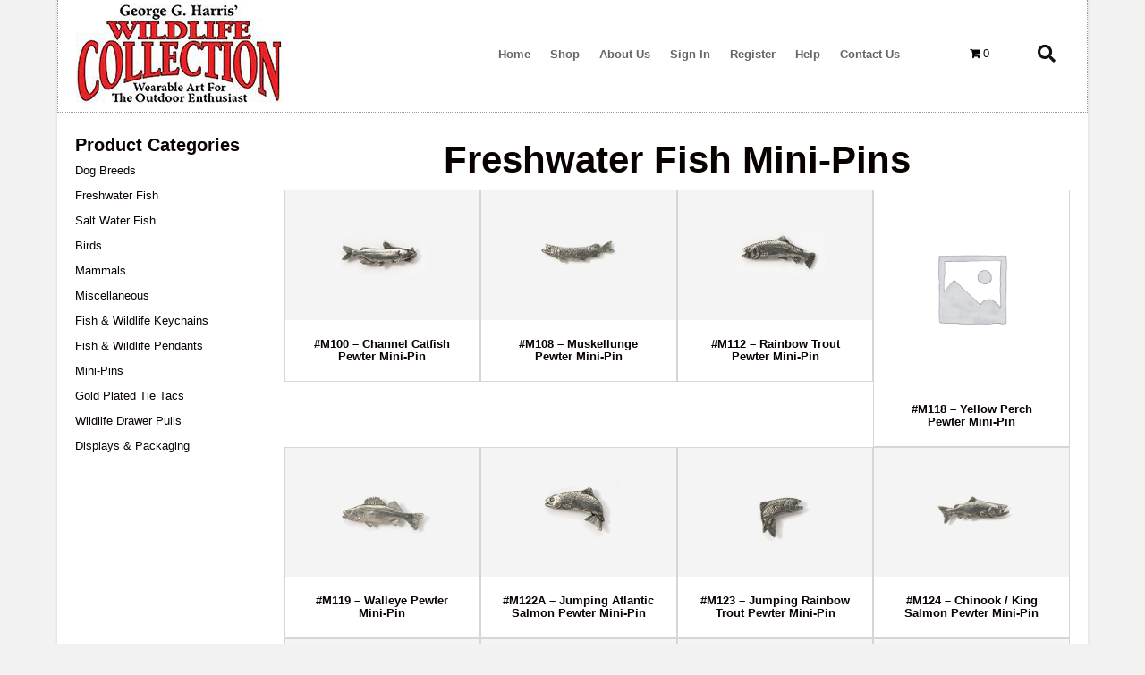

--- FILE ---
content_type: text/html; charset=UTF-8
request_url: https://ggharris.com/product-category/freshwater-fish/freshwater-fish-mini-pins/
body_size: 28117
content:
<!DOCTYPE html>
<html lang="en-US">
<head><meta charset="UTF-8" /><script>if(navigator.userAgent.match(/MSIE|Internet Explorer/i)||navigator.userAgent.match(/Trident\/7\..*?rv:11/i)){var href=document.location.href;if(!href.match(/[?&]nowprocket/)){if(href.indexOf("?")==-1){if(href.indexOf("#")==-1){document.location.href=href+"?nowprocket=1"}else{document.location.href=href.replace("#","?nowprocket=1#")}}else{if(href.indexOf("#")==-1){document.location.href=href+"&nowprocket=1"}else{document.location.href=href.replace("#","&nowprocket=1#")}}}}</script><script>(()=>{class RocketLazyLoadScripts{constructor(){this.v="2.0.3",this.userEvents=["keydown","keyup","mousedown","mouseup","mousemove","mouseover","mouseenter","mouseout","mouseleave","touchmove","touchstart","touchend","touchcancel","wheel","click","dblclick","input","visibilitychange"],this.attributeEvents=["onblur","onclick","oncontextmenu","ondblclick","onfocus","onmousedown","onmouseenter","onmouseleave","onmousemove","onmouseout","onmouseover","onmouseup","onmousewheel","onscroll","onsubmit"]}async t(){this.i(),this.o(),/iP(ad|hone)/.test(navigator.userAgent)&&this.h(),this.u(),this.l(this),this.m(),this.k(this),this.p(this),this._(),await Promise.all([this.R(),this.L()]),this.lastBreath=Date.now(),this.S(this),this.P(),this.D(),this.O(),this.M(),await this.C(this.delayedScripts.normal),await this.C(this.delayedScripts.defer),await this.C(this.delayedScripts.async),this.F("domReady"),await this.T(),await this.j(),await this.I(),this.F("windowLoad"),await this.A(),window.dispatchEvent(new Event("rocket-allScriptsLoaded")),this.everythingLoaded=!0,this.lastTouchEnd&&await new Promise((t=>setTimeout(t,500-Date.now()+this.lastTouchEnd))),this.H(),this.F("all"),this.U(),this.W()}i(){this.CSPIssue=sessionStorage.getItem("rocketCSPIssue"),document.addEventListener("securitypolicyviolation",(t=>{this.CSPIssue||"script-src-elem"!==t.violatedDirective||"data"!==t.blockedURI||(this.CSPIssue=!0,sessionStorage.setItem("rocketCSPIssue",!0))}),{isRocket:!0})}o(){window.addEventListener("pageshow",(t=>{this.persisted=t.persisted,this.realWindowLoadedFired=!0}),{isRocket:!0}),window.addEventListener("pagehide",(()=>{this.onFirstUserAction=null}),{isRocket:!0})}h(){let t;function e(e){t=e}window.addEventListener("touchstart",e,{isRocket:!0}),window.addEventListener("touchend",(function i(o){Math.abs(o.changedTouches[0].pageX-t.changedTouches[0].pageX)<10&&Math.abs(o.changedTouches[0].pageY-t.changedTouches[0].pageY)<10&&o.timeStamp-t.timeStamp<200&&(o.target.dispatchEvent(new PointerEvent("click",{target:o.target,bubbles:!0,cancelable:!0,detail:1})),event.preventDefault(),window.removeEventListener("touchstart",e,{isRocket:!0}),window.removeEventListener("touchend",i,{isRocket:!0}))}),{isRocket:!0})}q(t){this.userActionTriggered||("mousemove"!==t.type||this.firstMousemoveIgnored?"keyup"===t.type||"mouseover"===t.type||"mouseout"===t.type||(this.userActionTriggered=!0,this.onFirstUserAction&&this.onFirstUserAction()):this.firstMousemoveIgnored=!0),"click"===t.type&&t.preventDefault(),this.savedUserEvents.length>0&&(t.stopPropagation(),t.stopImmediatePropagation()),"touchstart"===this.lastEvent&&"touchend"===t.type&&(this.lastTouchEnd=Date.now()),"click"===t.type&&(this.lastTouchEnd=0),this.lastEvent=t.type,this.savedUserEvents.push(t)}u(){this.savedUserEvents=[],this.userEventHandler=this.q.bind(this),this.userEvents.forEach((t=>window.addEventListener(t,this.userEventHandler,{passive:!1,isRocket:!0})))}U(){this.userEvents.forEach((t=>window.removeEventListener(t,this.userEventHandler,{passive:!1,isRocket:!0}))),this.savedUserEvents.forEach((t=>{t.target.dispatchEvent(new window[t.constructor.name](t.type,t))}))}m(){this.eventsMutationObserver=new MutationObserver((t=>{const e="return false";for(const i of t){if("attributes"===i.type){const t=i.target.getAttribute(i.attributeName);t&&t!==e&&(i.target.setAttribute("data-rocket-"+i.attributeName,t),i.target["rocket"+i.attributeName]=new Function("event",t),i.target.setAttribute(i.attributeName,e))}"childList"===i.type&&i.addedNodes.forEach((t=>{if(t.nodeType===Node.ELEMENT_NODE)for(const i of t.attributes)this.attributeEvents.includes(i.name)&&i.value&&""!==i.value&&(t.setAttribute("data-rocket-"+i.name,i.value),t["rocket"+i.name]=new Function("event",i.value),t.setAttribute(i.name,e))}))}})),this.eventsMutationObserver.observe(document,{subtree:!0,childList:!0,attributeFilter:this.attributeEvents})}H(){this.eventsMutationObserver.disconnect(),this.attributeEvents.forEach((t=>{document.querySelectorAll("[data-rocket-"+t+"]").forEach((e=>{e.setAttribute(t,e.getAttribute("data-rocket-"+t)),e.removeAttribute("data-rocket-"+t)}))}))}k(t){Object.defineProperty(HTMLElement.prototype,"onclick",{get(){return this.rocketonclick||null},set(e){this.rocketonclick=e,this.setAttribute(t.everythingLoaded?"onclick":"data-rocket-onclick","this.rocketonclick(event)")}})}S(t){function e(e,i){let o=e[i];e[i]=null,Object.defineProperty(e,i,{get:()=>o,set(s){t.everythingLoaded?o=s:e["rocket"+i]=o=s}})}e(document,"onreadystatechange"),e(window,"onload"),e(window,"onpageshow");try{Object.defineProperty(document,"readyState",{get:()=>t.rocketReadyState,set(e){t.rocketReadyState=e},configurable:!0}),document.readyState="loading"}catch(t){console.log("WPRocket DJE readyState conflict, bypassing")}}l(t){this.originalAddEventListener=EventTarget.prototype.addEventListener,this.originalRemoveEventListener=EventTarget.prototype.removeEventListener,this.savedEventListeners=[],EventTarget.prototype.addEventListener=function(e,i,o){o&&o.isRocket||!t.B(e,this)&&!t.userEvents.includes(e)||t.B(e,this)&&!t.userActionTriggered||e.startsWith("rocket-")||t.everythingLoaded?t.originalAddEventListener.call(this,e,i,o):t.savedEventListeners.push({target:this,remove:!1,type:e,func:i,options:o})},EventTarget.prototype.removeEventListener=function(e,i,o){o&&o.isRocket||!t.B(e,this)&&!t.userEvents.includes(e)||t.B(e,this)&&!t.userActionTriggered||e.startsWith("rocket-")||t.everythingLoaded?t.originalRemoveEventListener.call(this,e,i,o):t.savedEventListeners.push({target:this,remove:!0,type:e,func:i,options:o})}}F(t){"all"===t&&(EventTarget.prototype.addEventListener=this.originalAddEventListener,EventTarget.prototype.removeEventListener=this.originalRemoveEventListener),this.savedEventListeners=this.savedEventListeners.filter((e=>{let i=e.type,o=e.target||window;return"domReady"===t&&"DOMContentLoaded"!==i&&"readystatechange"!==i||("windowLoad"===t&&"load"!==i&&"readystatechange"!==i&&"pageshow"!==i||(this.B(i,o)&&(i="rocket-"+i),e.remove?o.removeEventListener(i,e.func,e.options):o.addEventListener(i,e.func,e.options),!1))}))}p(t){let e;function i(e){return t.everythingLoaded?e:e.split(" ").map((t=>"load"===t||t.startsWith("load.")?"rocket-jquery-load":t)).join(" ")}function o(o){function s(e){const s=o.fn[e];o.fn[e]=o.fn.init.prototype[e]=function(){return this[0]===window&&t.userActionTriggered&&("string"==typeof arguments[0]||arguments[0]instanceof String?arguments[0]=i(arguments[0]):"object"==typeof arguments[0]&&Object.keys(arguments[0]).forEach((t=>{const e=arguments[0][t];delete arguments[0][t],arguments[0][i(t)]=e}))),s.apply(this,arguments),this}}if(o&&o.fn&&!t.allJQueries.includes(o)){const e={DOMContentLoaded:[],"rocket-DOMContentLoaded":[]};for(const t in e)document.addEventListener(t,(()=>{e[t].forEach((t=>t()))}),{isRocket:!0});o.fn.ready=o.fn.init.prototype.ready=function(i){function s(){parseInt(o.fn.jquery)>2?setTimeout((()=>i.bind(document)(o))):i.bind(document)(o)}return t.realDomReadyFired?!t.userActionTriggered||t.fauxDomReadyFired?s():e["rocket-DOMContentLoaded"].push(s):e.DOMContentLoaded.push(s),o([])},s("on"),s("one"),s("off"),t.allJQueries.push(o)}e=o}t.allJQueries=[],o(window.jQuery),Object.defineProperty(window,"jQuery",{get:()=>e,set(t){o(t)}})}P(){const t=new Map;document.write=document.writeln=function(e){const i=document.currentScript,o=document.createRange(),s=i.parentElement;let n=t.get(i);void 0===n&&(n=i.nextSibling,t.set(i,n));const c=document.createDocumentFragment();o.setStart(c,0),c.appendChild(o.createContextualFragment(e)),s.insertBefore(c,n)}}async R(){return new Promise((t=>{this.userActionTriggered?t():this.onFirstUserAction=t}))}async L(){return new Promise((t=>{document.addEventListener("DOMContentLoaded",(()=>{this.realDomReadyFired=!0,t()}),{isRocket:!0})}))}async I(){return this.realWindowLoadedFired?Promise.resolve():new Promise((t=>{window.addEventListener("load",t,{isRocket:!0})}))}M(){this.pendingScripts=[];this.scriptsMutationObserver=new MutationObserver((t=>{for(const e of t)e.addedNodes.forEach((t=>{"SCRIPT"!==t.tagName||t.noModule||t.isWPRocket||this.pendingScripts.push({script:t,promise:new Promise((e=>{const i=()=>{const i=this.pendingScripts.findIndex((e=>e.script===t));i>=0&&this.pendingScripts.splice(i,1),e()};t.addEventListener("load",i,{isRocket:!0}),t.addEventListener("error",i,{isRocket:!0}),setTimeout(i,1e3)}))})}))})),this.scriptsMutationObserver.observe(document,{childList:!0,subtree:!0})}async j(){await this.J(),this.pendingScripts.length?(await this.pendingScripts[0].promise,await this.j()):this.scriptsMutationObserver.disconnect()}D(){this.delayedScripts={normal:[],async:[],defer:[]},document.querySelectorAll("script[type$=rocketlazyloadscript]").forEach((t=>{t.hasAttribute("data-rocket-src")?t.hasAttribute("async")&&!1!==t.async?this.delayedScripts.async.push(t):t.hasAttribute("defer")&&!1!==t.defer||"module"===t.getAttribute("data-rocket-type")?this.delayedScripts.defer.push(t):this.delayedScripts.normal.push(t):this.delayedScripts.normal.push(t)}))}async _(){await this.L();let t=[];document.querySelectorAll("script[type$=rocketlazyloadscript][data-rocket-src]").forEach((e=>{let i=e.getAttribute("data-rocket-src");if(i&&!i.startsWith("data:")){i.startsWith("//")&&(i=location.protocol+i);try{const o=new URL(i).origin;o!==location.origin&&t.push({src:o,crossOrigin:e.crossOrigin||"module"===e.getAttribute("data-rocket-type")})}catch(t){}}})),t=[...new Map(t.map((t=>[JSON.stringify(t),t]))).values()],this.N(t,"preconnect")}async $(t){if(await this.G(),!0!==t.noModule||!("noModule"in HTMLScriptElement.prototype))return new Promise((e=>{let i;function o(){(i||t).setAttribute("data-rocket-status","executed"),e()}try{if(navigator.userAgent.includes("Firefox/")||""===navigator.vendor||this.CSPIssue)i=document.createElement("script"),[...t.attributes].forEach((t=>{let e=t.nodeName;"type"!==e&&("data-rocket-type"===e&&(e="type"),"data-rocket-src"===e&&(e="src"),i.setAttribute(e,t.nodeValue))})),t.text&&(i.text=t.text),t.nonce&&(i.nonce=t.nonce),i.hasAttribute("src")?(i.addEventListener("load",o,{isRocket:!0}),i.addEventListener("error",(()=>{i.setAttribute("data-rocket-status","failed-network"),e()}),{isRocket:!0}),setTimeout((()=>{i.isConnected||e()}),1)):(i.text=t.text,o()),i.isWPRocket=!0,t.parentNode.replaceChild(i,t);else{const i=t.getAttribute("data-rocket-type"),s=t.getAttribute("data-rocket-src");i?(t.type=i,t.removeAttribute("data-rocket-type")):t.removeAttribute("type"),t.addEventListener("load",o,{isRocket:!0}),t.addEventListener("error",(i=>{this.CSPIssue&&i.target.src.startsWith("data:")?(console.log("WPRocket: CSP fallback activated"),t.removeAttribute("src"),this.$(t).then(e)):(t.setAttribute("data-rocket-status","failed-network"),e())}),{isRocket:!0}),s?(t.fetchPriority="high",t.removeAttribute("data-rocket-src"),t.src=s):t.src="data:text/javascript;base64,"+window.btoa(unescape(encodeURIComponent(t.text)))}}catch(i){t.setAttribute("data-rocket-status","failed-transform"),e()}}));t.setAttribute("data-rocket-status","skipped")}async C(t){const e=t.shift();return e?(e.isConnected&&await this.$(e),this.C(t)):Promise.resolve()}O(){this.N([...this.delayedScripts.normal,...this.delayedScripts.defer,...this.delayedScripts.async],"preload")}N(t,e){this.trash=this.trash||[];let i=!0;var o=document.createDocumentFragment();t.forEach((t=>{const s=t.getAttribute&&t.getAttribute("data-rocket-src")||t.src;if(s&&!s.startsWith("data:")){const n=document.createElement("link");n.href=s,n.rel=e,"preconnect"!==e&&(n.as="script",n.fetchPriority=i?"high":"low"),t.getAttribute&&"module"===t.getAttribute("data-rocket-type")&&(n.crossOrigin=!0),t.crossOrigin&&(n.crossOrigin=t.crossOrigin),t.integrity&&(n.integrity=t.integrity),t.nonce&&(n.nonce=t.nonce),o.appendChild(n),this.trash.push(n),i=!1}})),document.head.appendChild(o)}W(){this.trash.forEach((t=>t.remove()))}async T(){try{document.readyState="interactive"}catch(t){}this.fauxDomReadyFired=!0;try{await this.G(),document.dispatchEvent(new Event("rocket-readystatechange")),await this.G(),document.rocketonreadystatechange&&document.rocketonreadystatechange(),await this.G(),document.dispatchEvent(new Event("rocket-DOMContentLoaded")),await this.G(),window.dispatchEvent(new Event("rocket-DOMContentLoaded"))}catch(t){console.error(t)}}async A(){try{document.readyState="complete"}catch(t){}try{await this.G(),document.dispatchEvent(new Event("rocket-readystatechange")),await this.G(),document.rocketonreadystatechange&&document.rocketonreadystatechange(),await this.G(),window.dispatchEvent(new Event("rocket-load")),await this.G(),window.rocketonload&&window.rocketonload(),await this.G(),this.allJQueries.forEach((t=>t(window).trigger("rocket-jquery-load"))),await this.G();const t=new Event("rocket-pageshow");t.persisted=this.persisted,window.dispatchEvent(t),await this.G(),window.rocketonpageshow&&window.rocketonpageshow({persisted:this.persisted})}catch(t){console.error(t)}}async G(){Date.now()-this.lastBreath>45&&(await this.J(),this.lastBreath=Date.now())}async J(){return document.hidden?new Promise((t=>setTimeout(t))):new Promise((t=>requestAnimationFrame(t)))}B(t,e){return e===document&&"readystatechange"===t||(e===document&&"DOMContentLoaded"===t||(e===window&&"DOMContentLoaded"===t||(e===window&&"load"===t||e===window&&"pageshow"===t)))}static run(){(new RocketLazyLoadScripts).t()}}RocketLazyLoadScripts.run()})();</script>

<meta name='viewport' content='width=device-width, initial-scale=1.0' />
<meta http-equiv='X-UA-Compatible' content='IE=edge' />
<script>
var gform;gform||(document.addEventListener("gform_main_scripts_loaded",function(){gform.scriptsLoaded=!0}),document.addEventListener("gform/theme/scripts_loaded",function(){gform.themeScriptsLoaded=!0}),window.addEventListener("DOMContentLoaded",function(){gform.domLoaded=!0}),gform={domLoaded:!1,scriptsLoaded:!1,themeScriptsLoaded:!1,isFormEditor:()=>"function"==typeof InitializeEditor,callIfLoaded:function(o){return!(!gform.domLoaded||!gform.scriptsLoaded||!gform.themeScriptsLoaded&&!gform.isFormEditor()||(gform.isFormEditor()&&console.warn("The use of gform.initializeOnLoaded() is deprecated in the form editor context and will be removed in Gravity Forms 3.1."),o(),0))},initializeOnLoaded:function(o){gform.callIfLoaded(o)||(document.addEventListener("gform_main_scripts_loaded",()=>{gform.scriptsLoaded=!0,gform.callIfLoaded(o)}),document.addEventListener("gform/theme/scripts_loaded",()=>{gform.themeScriptsLoaded=!0,gform.callIfLoaded(o)}),window.addEventListener("DOMContentLoaded",()=>{gform.domLoaded=!0,gform.callIfLoaded(o)}))},hooks:{action:{},filter:{}},addAction:function(o,r,e,t){gform.addHook("action",o,r,e,t)},addFilter:function(o,r,e,t){gform.addHook("filter",o,r,e,t)},doAction:function(o){gform.doHook("action",o,arguments)},applyFilters:function(o){return gform.doHook("filter",o,arguments)},removeAction:function(o,r){gform.removeHook("action",o,r)},removeFilter:function(o,r,e){gform.removeHook("filter",o,r,e)},addHook:function(o,r,e,t,n){null==gform.hooks[o][r]&&(gform.hooks[o][r]=[]);var d=gform.hooks[o][r];null==n&&(n=r+"_"+d.length),gform.hooks[o][r].push({tag:n,callable:e,priority:t=null==t?10:t})},doHook:function(r,o,e){var t;if(e=Array.prototype.slice.call(e,1),null!=gform.hooks[r][o]&&((o=gform.hooks[r][o]).sort(function(o,r){return o.priority-r.priority}),o.forEach(function(o){"function"!=typeof(t=o.callable)&&(t=window[t]),"action"==r?t.apply(null,e):e[0]=t.apply(null,e)})),"filter"==r)return e[0]},removeHook:function(o,r,t,n){var e;null!=gform.hooks[o][r]&&(e=(e=gform.hooks[o][r]).filter(function(o,r,e){return!!(null!=n&&n!=o.tag||null!=t&&t!=o.priority)}),gform.hooks[o][r]=e)}});
</script>

<link rel="profile" href="https://gmpg.org/xfn/11" />
<meta name='robots' content='index, follow, max-image-preview:large, max-snippet:-1, max-video-preview:-1' />
	<style>img:is([sizes="auto" i], [sizes^="auto," i]) { contain-intrinsic-size: 3000px 1500px }</style>
	
	<!-- This site is optimized with the Yoast SEO plugin v26.8 - https://yoast.com/product/yoast-seo-wordpress/ -->
	<title>Freshwater Fish Mini-Pins Archives - George G. Harris&#039; Wildlife Collection</title><link rel="preload" data-rocket-preload as="image" href="https://ggharris.com/wp-content/uploads/woocommerce-placeholder.png" imagesrcset="https://ggharris.com/wp-content/uploads/woocommerce-placeholder.png 1200w, https://ggharris.com/wp-content/uploads/woocommerce-placeholder-300x300.png 300w, https://ggharris.com/wp-content/uploads/woocommerce-placeholder-100x100.png 100w, https://ggharris.com/wp-content/uploads/woocommerce-placeholder-600x600.png 600w, https://ggharris.com/wp-content/uploads/woocommerce-placeholder-64x64.png 64w, https://ggharris.com/wp-content/uploads/woocommerce-placeholder-1024x1024.png 1024w, https://ggharris.com/wp-content/uploads/woocommerce-placeholder-150x150.png 150w, https://ggharris.com/wp-content/uploads/woocommerce-placeholder-768x768.png 768w" imagesizes="(max-width: 1200px) 100vw, 1200px" fetchpriority="high">
	<link rel="canonical" href="https://ggharris.com/product-category/freshwater-fish/freshwater-fish-mini-pins/" />
	<meta property="og:locale" content="en_US" />
	<meta property="og:type" content="article" />
	<meta property="og:title" content="Freshwater Fish Mini-Pins Archives - George G. Harris&#039; Wildlife Collection" />
	<meta property="og:url" content="https://ggharris.com/product-category/freshwater-fish/freshwater-fish-mini-pins/" />
	<meta property="og:site_name" content="George G. Harris&#039; Wildlife Collection" />
	<meta property="og:image" content="https://ggharris.com/wp-content/uploads/2023/06/D72PinDisplay.jpg" />
	<meta property="og:image:width" content="289" />
	<meta property="og:image:height" content="289" />
	<meta property="og:image:type" content="image/jpeg" />
	<meta name="twitter:card" content="summary_large_image" />
	<script type="application/ld+json" class="yoast-schema-graph">{"@context":"https://schema.org","@graph":[{"@type":"CollectionPage","@id":"https://ggharris.com/product-category/freshwater-fish/freshwater-fish-mini-pins/","url":"https://ggharris.com/product-category/freshwater-fish/freshwater-fish-mini-pins/","name":"Freshwater Fish Mini-Pins Archives - George G. Harris&#039; Wildlife Collection","isPartOf":{"@id":"https://ggharris.com/#website"},"primaryImageOfPage":{"@id":"https://ggharris.com/product-category/freshwater-fish/freshwater-fish-mini-pins/#primaryimage"},"image":{"@id":"https://ggharris.com/product-category/freshwater-fish/freshwater-fish-mini-pins/#primaryimage"},"thumbnailUrl":"https://ggharris.com/wp-content/uploads/2023/05/M100.jpg","breadcrumb":{"@id":"https://ggharris.com/product-category/freshwater-fish/freshwater-fish-mini-pins/#breadcrumb"},"inLanguage":"en-US"},{"@type":"ImageObject","inLanguage":"en-US","@id":"https://ggharris.com/product-category/freshwater-fish/freshwater-fish-mini-pins/#primaryimage","url":"https://ggharris.com/wp-content/uploads/2023/05/M100.jpg","contentUrl":"https://ggharris.com/wp-content/uploads/2023/05/M100.jpg","width":289,"height":192,"caption":"A silver fish is shown on the white background."},{"@type":"BreadcrumbList","@id":"https://ggharris.com/product-category/freshwater-fish/freshwater-fish-mini-pins/#breadcrumb","itemListElement":[{"@type":"ListItem","position":1,"name":"Home","item":"https://ggharris.com/"},{"@type":"ListItem","position":2,"name":"Freshwater Fish","item":"https://ggharris.com/product-category/freshwater-fish/"},{"@type":"ListItem","position":3,"name":"Freshwater Fish Mini-Pins"}]},{"@type":"WebSite","@id":"https://ggharris.com/#website","url":"https://ggharris.com/","name":"George G. Harris&#039; Wildlife Collection","description":"GG Harris&#039; Wildlife Pins and All Kinds of Dogs Keychains","publisher":{"@id":"https://ggharris.com/#organization"},"potentialAction":[{"@type":"SearchAction","target":{"@type":"EntryPoint","urlTemplate":"https://ggharris.com/?s={search_term_string}"},"query-input":{"@type":"PropertyValueSpecification","valueRequired":true,"valueName":"search_term_string"}}],"inLanguage":"en-US"},{"@type":"Organization","@id":"https://ggharris.com/#organization","name":"George G. Harris' Wildlife Collection","url":"https://ggharris.com/","logo":{"@type":"ImageObject","inLanguage":"en-US","@id":"https://ggharris.com/#/schema/logo/image/","url":"https://ggharris.com/wp-content/uploads/2022/08/Logo.jpg","contentUrl":"https://ggharris.com/wp-content/uploads/2022/08/Logo.jpg","width":230,"height":110,"caption":"George G. Harris' Wildlife Collection"},"image":{"@id":"https://ggharris.com/#/schema/logo/image/"}}]}</script>
	<!-- / Yoast SEO plugin. -->


<link rel='dns-prefetch' href='//collect.commerce.godaddy.com' />

<link rel="alternate" type="application/rss+xml" title="George G. Harris&#039; Wildlife Collection &raquo; Feed" href="https://ggharris.com/feed/" />
<link rel="alternate" type="application/rss+xml" title="George G. Harris&#039; Wildlife Collection &raquo; Comments Feed" href="https://ggharris.com/comments/feed/" />
<link rel="alternate" type="application/rss+xml" title="George G. Harris&#039; Wildlife Collection &raquo; Freshwater Fish Mini-Pins Category Feed" href="https://ggharris.com/product-category/freshwater-fish/freshwater-fish-mini-pins/feed/" />
<link rel="preload" href="https://ggharris.com/wp-content/plugins/bb-plugin/fonts/fontawesome/5.15.4/webfonts/fa-solid-900.woff2" as="font" type="font/woff2" crossorigin="anonymous">
<link rel="preload" href="https://ggharris.com/wp-content/plugins/bb-plugin/fonts/fontawesome/5.15.4/webfonts/fa-regular-400.woff2" as="font" type="font/woff2" crossorigin="anonymous">
		<style>
			.lazyload,
			.lazyloading {
				max-width: 100%;
			}
		</style>
		<link data-minify="1" rel='stylesheet' id='godaddy-payments-payinperson-main-styles-css' href='https://ggharris.com/wp-content/cache/min/1/wp-content/mu-plugins/vendor/godaddy/mwc-core/assets/css/pay-in-person-method.css?ver=1764819435' media='all' />
<style id='wp-emoji-styles-inline-css'>

	img.wp-smiley, img.emoji {
		display: inline !important;
		border: none !important;
		box-shadow: none !important;
		height: 1em !important;
		width: 1em !important;
		margin: 0 0.07em !important;
		vertical-align: -0.1em !important;
		background: none !important;
		padding: 0 !important;
	}
</style>
<link rel='stylesheet' id='wp-block-library-css' href='https://ggharris.com/wp-includes/css/dist/block-library/style.min.css?ver=6.8.3' media='all' />
<style id='wp-block-library-theme-inline-css'>
.wp-block-audio :where(figcaption){color:#555;font-size:13px;text-align:center}.is-dark-theme .wp-block-audio :where(figcaption){color:#ffffffa6}.wp-block-audio{margin:0 0 1em}.wp-block-code{border:1px solid #ccc;border-radius:4px;font-family:Menlo,Consolas,monaco,monospace;padding:.8em 1em}.wp-block-embed :where(figcaption){color:#555;font-size:13px;text-align:center}.is-dark-theme .wp-block-embed :where(figcaption){color:#ffffffa6}.wp-block-embed{margin:0 0 1em}.blocks-gallery-caption{color:#555;font-size:13px;text-align:center}.is-dark-theme .blocks-gallery-caption{color:#ffffffa6}:root :where(.wp-block-image figcaption){color:#555;font-size:13px;text-align:center}.is-dark-theme :root :where(.wp-block-image figcaption){color:#ffffffa6}.wp-block-image{margin:0 0 1em}.wp-block-pullquote{border-bottom:4px solid;border-top:4px solid;color:currentColor;margin-bottom:1.75em}.wp-block-pullquote cite,.wp-block-pullquote footer,.wp-block-pullquote__citation{color:currentColor;font-size:.8125em;font-style:normal;text-transform:uppercase}.wp-block-quote{border-left:.25em solid;margin:0 0 1.75em;padding-left:1em}.wp-block-quote cite,.wp-block-quote footer{color:currentColor;font-size:.8125em;font-style:normal;position:relative}.wp-block-quote:where(.has-text-align-right){border-left:none;border-right:.25em solid;padding-left:0;padding-right:1em}.wp-block-quote:where(.has-text-align-center){border:none;padding-left:0}.wp-block-quote.is-large,.wp-block-quote.is-style-large,.wp-block-quote:where(.is-style-plain){border:none}.wp-block-search .wp-block-search__label{font-weight:700}.wp-block-search__button{border:1px solid #ccc;padding:.375em .625em}:where(.wp-block-group.has-background){padding:1.25em 2.375em}.wp-block-separator.has-css-opacity{opacity:.4}.wp-block-separator{border:none;border-bottom:2px solid;margin-left:auto;margin-right:auto}.wp-block-separator.has-alpha-channel-opacity{opacity:1}.wp-block-separator:not(.is-style-wide):not(.is-style-dots){width:100px}.wp-block-separator.has-background:not(.is-style-dots){border-bottom:none;height:1px}.wp-block-separator.has-background:not(.is-style-wide):not(.is-style-dots){height:2px}.wp-block-table{margin:0 0 1em}.wp-block-table td,.wp-block-table th{word-break:normal}.wp-block-table :where(figcaption){color:#555;font-size:13px;text-align:center}.is-dark-theme .wp-block-table :where(figcaption){color:#ffffffa6}.wp-block-video :where(figcaption){color:#555;font-size:13px;text-align:center}.is-dark-theme .wp-block-video :where(figcaption){color:#ffffffa6}.wp-block-video{margin:0 0 1em}:root :where(.wp-block-template-part.has-background){margin-bottom:0;margin-top:0;padding:1.25em 2.375em}
</style>
<style id='classic-theme-styles-inline-css'>
/*! This file is auto-generated */
.wp-block-button__link{color:#fff;background-color:#32373c;border-radius:9999px;box-shadow:none;text-decoration:none;padding:calc(.667em + 2px) calc(1.333em + 2px);font-size:1.125em}.wp-block-file__button{background:#32373c;color:#fff;text-decoration:none}
</style>
<link data-minify="1" rel='stylesheet' id='coblocks-frontend-css' href='https://ggharris.com/wp-content/cache/min/1/wp-content/plugins/coblocks/dist/style-coblocks-1.css?ver=1764819435' media='all' />
<link data-minify="1" rel='stylesheet' id='coblocks-extensions-css' href='https://ggharris.com/wp-content/cache/min/1/wp-content/plugins/coblocks/dist/style-coblocks-extensions.css?ver=1764819435' media='all' />
<link data-minify="1" rel='stylesheet' id='coblocks-animation-css' href='https://ggharris.com/wp-content/cache/min/1/wp-content/plugins/coblocks/dist/style-coblocks-animation.css?ver=1764819435' media='all' />
<style id='global-styles-inline-css'>
:root{--wp--preset--aspect-ratio--square: 1;--wp--preset--aspect-ratio--4-3: 4/3;--wp--preset--aspect-ratio--3-4: 3/4;--wp--preset--aspect-ratio--3-2: 3/2;--wp--preset--aspect-ratio--2-3: 2/3;--wp--preset--aspect-ratio--16-9: 16/9;--wp--preset--aspect-ratio--9-16: 9/16;--wp--preset--color--black: #000000;--wp--preset--color--cyan-bluish-gray: #abb8c3;--wp--preset--color--white: #ffffff;--wp--preset--color--pale-pink: #f78da7;--wp--preset--color--vivid-red: #cf2e2e;--wp--preset--color--luminous-vivid-orange: #ff6900;--wp--preset--color--luminous-vivid-amber: #fcb900;--wp--preset--color--light-green-cyan: #7bdcb5;--wp--preset--color--vivid-green-cyan: #00d084;--wp--preset--color--pale-cyan-blue: #8ed1fc;--wp--preset--color--vivid-cyan-blue: #0693e3;--wp--preset--color--vivid-purple: #9b51e0;--wp--preset--color--fl-heading-text: #090000;--wp--preset--color--fl-body-bg: #f2f2f2;--wp--preset--color--fl-body-text: #666666;--wp--preset--color--fl-accent: #090000;--wp--preset--color--fl-accent-hover: #f82224;--wp--preset--color--fl-topbar-bg: #ffffff;--wp--preset--color--fl-topbar-text: #000000;--wp--preset--color--fl-topbar-link: #428bca;--wp--preset--color--fl-topbar-hover: #428bca;--wp--preset--color--fl-header-bg: #ffffff;--wp--preset--color--fl-header-text: #000000;--wp--preset--color--fl-header-link: #428bca;--wp--preset--color--fl-header-hover: #428bca;--wp--preset--color--fl-nav-bg: #ffffff;--wp--preset--color--fl-nav-link: #428bca;--wp--preset--color--fl-nav-hover: #428bca;--wp--preset--color--fl-content-bg: #ffffff;--wp--preset--color--fl-footer-widgets-bg: #ffffff;--wp--preset--color--fl-footer-widgets-text: #000000;--wp--preset--color--fl-footer-widgets-link: #428bca;--wp--preset--color--fl-footer-widgets-hover: #428bca;--wp--preset--color--fl-footer-bg: #ffffff;--wp--preset--color--fl-footer-text: #000000;--wp--preset--color--fl-footer-link: #428bca;--wp--preset--color--fl-footer-hover: #428bca;--wp--preset--gradient--vivid-cyan-blue-to-vivid-purple: linear-gradient(135deg,rgba(6,147,227,1) 0%,rgb(155,81,224) 100%);--wp--preset--gradient--light-green-cyan-to-vivid-green-cyan: linear-gradient(135deg,rgb(122,220,180) 0%,rgb(0,208,130) 100%);--wp--preset--gradient--luminous-vivid-amber-to-luminous-vivid-orange: linear-gradient(135deg,rgba(252,185,0,1) 0%,rgba(255,105,0,1) 100%);--wp--preset--gradient--luminous-vivid-orange-to-vivid-red: linear-gradient(135deg,rgba(255,105,0,1) 0%,rgb(207,46,46) 100%);--wp--preset--gradient--very-light-gray-to-cyan-bluish-gray: linear-gradient(135deg,rgb(238,238,238) 0%,rgb(169,184,195) 100%);--wp--preset--gradient--cool-to-warm-spectrum: linear-gradient(135deg,rgb(74,234,220) 0%,rgb(151,120,209) 20%,rgb(207,42,186) 40%,rgb(238,44,130) 60%,rgb(251,105,98) 80%,rgb(254,248,76) 100%);--wp--preset--gradient--blush-light-purple: linear-gradient(135deg,rgb(255,206,236) 0%,rgb(152,150,240) 100%);--wp--preset--gradient--blush-bordeaux: linear-gradient(135deg,rgb(254,205,165) 0%,rgb(254,45,45) 50%,rgb(107,0,62) 100%);--wp--preset--gradient--luminous-dusk: linear-gradient(135deg,rgb(255,203,112) 0%,rgb(199,81,192) 50%,rgb(65,88,208) 100%);--wp--preset--gradient--pale-ocean: linear-gradient(135deg,rgb(255,245,203) 0%,rgb(182,227,212) 50%,rgb(51,167,181) 100%);--wp--preset--gradient--electric-grass: linear-gradient(135deg,rgb(202,248,128) 0%,rgb(113,206,126) 100%);--wp--preset--gradient--midnight: linear-gradient(135deg,rgb(2,3,129) 0%,rgb(40,116,252) 100%);--wp--preset--font-size--small: 13px;--wp--preset--font-size--medium: 20px;--wp--preset--font-size--large: 36px;--wp--preset--font-size--x-large: 42px;--wp--preset--spacing--20: 0.44rem;--wp--preset--spacing--30: 0.67rem;--wp--preset--spacing--40: 1rem;--wp--preset--spacing--50: 1.5rem;--wp--preset--spacing--60: 2.25rem;--wp--preset--spacing--70: 3.38rem;--wp--preset--spacing--80: 5.06rem;--wp--preset--shadow--natural: 6px 6px 9px rgba(0, 0, 0, 0.2);--wp--preset--shadow--deep: 12px 12px 50px rgba(0, 0, 0, 0.4);--wp--preset--shadow--sharp: 6px 6px 0px rgba(0, 0, 0, 0.2);--wp--preset--shadow--outlined: 6px 6px 0px -3px rgba(255, 255, 255, 1), 6px 6px rgba(0, 0, 0, 1);--wp--preset--shadow--crisp: 6px 6px 0px rgba(0, 0, 0, 1);}:where(.is-layout-flex){gap: 0.5em;}:where(.is-layout-grid){gap: 0.5em;}body .is-layout-flex{display: flex;}.is-layout-flex{flex-wrap: wrap;align-items: center;}.is-layout-flex > :is(*, div){margin: 0;}body .is-layout-grid{display: grid;}.is-layout-grid > :is(*, div){margin: 0;}:where(.wp-block-columns.is-layout-flex){gap: 2em;}:where(.wp-block-columns.is-layout-grid){gap: 2em;}:where(.wp-block-post-template.is-layout-flex){gap: 1.25em;}:where(.wp-block-post-template.is-layout-grid){gap: 1.25em;}.has-black-color{color: var(--wp--preset--color--black) !important;}.has-cyan-bluish-gray-color{color: var(--wp--preset--color--cyan-bluish-gray) !important;}.has-white-color{color: var(--wp--preset--color--white) !important;}.has-pale-pink-color{color: var(--wp--preset--color--pale-pink) !important;}.has-vivid-red-color{color: var(--wp--preset--color--vivid-red) !important;}.has-luminous-vivid-orange-color{color: var(--wp--preset--color--luminous-vivid-orange) !important;}.has-luminous-vivid-amber-color{color: var(--wp--preset--color--luminous-vivid-amber) !important;}.has-light-green-cyan-color{color: var(--wp--preset--color--light-green-cyan) !important;}.has-vivid-green-cyan-color{color: var(--wp--preset--color--vivid-green-cyan) !important;}.has-pale-cyan-blue-color{color: var(--wp--preset--color--pale-cyan-blue) !important;}.has-vivid-cyan-blue-color{color: var(--wp--preset--color--vivid-cyan-blue) !important;}.has-vivid-purple-color{color: var(--wp--preset--color--vivid-purple) !important;}.has-black-background-color{background-color: var(--wp--preset--color--black) !important;}.has-cyan-bluish-gray-background-color{background-color: var(--wp--preset--color--cyan-bluish-gray) !important;}.has-white-background-color{background-color: var(--wp--preset--color--white) !important;}.has-pale-pink-background-color{background-color: var(--wp--preset--color--pale-pink) !important;}.has-vivid-red-background-color{background-color: var(--wp--preset--color--vivid-red) !important;}.has-luminous-vivid-orange-background-color{background-color: var(--wp--preset--color--luminous-vivid-orange) !important;}.has-luminous-vivid-amber-background-color{background-color: var(--wp--preset--color--luminous-vivid-amber) !important;}.has-light-green-cyan-background-color{background-color: var(--wp--preset--color--light-green-cyan) !important;}.has-vivid-green-cyan-background-color{background-color: var(--wp--preset--color--vivid-green-cyan) !important;}.has-pale-cyan-blue-background-color{background-color: var(--wp--preset--color--pale-cyan-blue) !important;}.has-vivid-cyan-blue-background-color{background-color: var(--wp--preset--color--vivid-cyan-blue) !important;}.has-vivid-purple-background-color{background-color: var(--wp--preset--color--vivid-purple) !important;}.has-black-border-color{border-color: var(--wp--preset--color--black) !important;}.has-cyan-bluish-gray-border-color{border-color: var(--wp--preset--color--cyan-bluish-gray) !important;}.has-white-border-color{border-color: var(--wp--preset--color--white) !important;}.has-pale-pink-border-color{border-color: var(--wp--preset--color--pale-pink) !important;}.has-vivid-red-border-color{border-color: var(--wp--preset--color--vivid-red) !important;}.has-luminous-vivid-orange-border-color{border-color: var(--wp--preset--color--luminous-vivid-orange) !important;}.has-luminous-vivid-amber-border-color{border-color: var(--wp--preset--color--luminous-vivid-amber) !important;}.has-light-green-cyan-border-color{border-color: var(--wp--preset--color--light-green-cyan) !important;}.has-vivid-green-cyan-border-color{border-color: var(--wp--preset--color--vivid-green-cyan) !important;}.has-pale-cyan-blue-border-color{border-color: var(--wp--preset--color--pale-cyan-blue) !important;}.has-vivid-cyan-blue-border-color{border-color: var(--wp--preset--color--vivid-cyan-blue) !important;}.has-vivid-purple-border-color{border-color: var(--wp--preset--color--vivid-purple) !important;}.has-vivid-cyan-blue-to-vivid-purple-gradient-background{background: var(--wp--preset--gradient--vivid-cyan-blue-to-vivid-purple) !important;}.has-light-green-cyan-to-vivid-green-cyan-gradient-background{background: var(--wp--preset--gradient--light-green-cyan-to-vivid-green-cyan) !important;}.has-luminous-vivid-amber-to-luminous-vivid-orange-gradient-background{background: var(--wp--preset--gradient--luminous-vivid-amber-to-luminous-vivid-orange) !important;}.has-luminous-vivid-orange-to-vivid-red-gradient-background{background: var(--wp--preset--gradient--luminous-vivid-orange-to-vivid-red) !important;}.has-very-light-gray-to-cyan-bluish-gray-gradient-background{background: var(--wp--preset--gradient--very-light-gray-to-cyan-bluish-gray) !important;}.has-cool-to-warm-spectrum-gradient-background{background: var(--wp--preset--gradient--cool-to-warm-spectrum) !important;}.has-blush-light-purple-gradient-background{background: var(--wp--preset--gradient--blush-light-purple) !important;}.has-blush-bordeaux-gradient-background{background: var(--wp--preset--gradient--blush-bordeaux) !important;}.has-luminous-dusk-gradient-background{background: var(--wp--preset--gradient--luminous-dusk) !important;}.has-pale-ocean-gradient-background{background: var(--wp--preset--gradient--pale-ocean) !important;}.has-electric-grass-gradient-background{background: var(--wp--preset--gradient--electric-grass) !important;}.has-midnight-gradient-background{background: var(--wp--preset--gradient--midnight) !important;}.has-small-font-size{font-size: var(--wp--preset--font-size--small) !important;}.has-medium-font-size{font-size: var(--wp--preset--font-size--medium) !important;}.has-large-font-size{font-size: var(--wp--preset--font-size--large) !important;}.has-x-large-font-size{font-size: var(--wp--preset--font-size--x-large) !important;}
:where(.wp-block-post-template.is-layout-flex){gap: 1.25em;}:where(.wp-block-post-template.is-layout-grid){gap: 1.25em;}
:where(.wp-block-columns.is-layout-flex){gap: 2em;}:where(.wp-block-columns.is-layout-grid){gap: 2em;}
:root :where(.wp-block-pullquote){font-size: 1.5em;line-height: 1.6;}
</style>
<link data-minify="1" rel='stylesheet' id='woocommerce-layout-css' href='https://ggharris.com/wp-content/cache/min/1/wp-content/plugins/woocommerce/assets/css/woocommerce-layout.css?ver=1764819435' media='all' />
<link data-minify="1" rel='stylesheet' id='woocommerce-smallscreen-css' href='https://ggharris.com/wp-content/cache/min/1/wp-content/plugins/woocommerce/assets/css/woocommerce-smallscreen.css?ver=1764819435' media='only screen and (max-width: 767px)' />
<link data-minify="1" rel='stylesheet' id='woocommerce-general-css' href='https://ggharris.com/wp-content/cache/min/1/wp-content/plugins/woocommerce/assets/css/woocommerce.css?ver=1764819435' media='all' />
<style id='woocommerce-inline-inline-css'>
.woocommerce form .form-row .required { visibility: visible; }
</style>
<link rel='stylesheet' id='wp-components-css' href='https://ggharris.com/wp-includes/css/dist/components/style.min.css?ver=6.8.3' media='all' />
<link data-minify="1" rel='stylesheet' id='godaddy-styles-css' href='https://ggharris.com/wp-content/cache/min/1/wp-content/mu-plugins/vendor/wpex/godaddy-launch/includes/Dependencies/GoDaddy/Styles/build/latest.css?ver=1764819435' media='all' />
<link data-minify="1" rel='stylesheet' id='font-awesome-5-css' href='https://ggharris.com/wp-content/cache/min/1/wp-content/plugins/bb-plugin/fonts/fontawesome/5.15.4/css/all.min.css?ver=1764819435' media='all' />
<link rel='stylesheet' id='font-awesome-css' href='https://ggharris.com/wp-content/plugins/bb-plugin/fonts/fontawesome/5.15.4/css/v4-shims.min.css?ver=2.8.6.1' media='all' />
<link data-minify="1" rel='stylesheet' id='fl-builder-layout-bundle-dac4f34f74d137b97fc5da72c1ed912c-css' href='https://ggharris.com/wp-content/cache/min/1/wp-content/uploads/bb-plugin/cache/dac4f34f74d137b97fc5da72c1ed912c-layout-bundle.css?ver=1764879593' media='all' />
<link rel='stylesheet' id='dgwt-wcas-style-css' href='https://ggharris.com/wp-content/plugins/ajax-search-for-woocommerce/assets/css/style.min.css?ver=1.32.2' media='all' />
<link rel='stylesheet' id='gd-core-css' href='https://ggharris.com/wp-content/plugins/pws-core/public/css/GD-cORe-public.css?ver=4.0.0' media='all' />
<link data-minify="1" rel='stylesheet' id='wpmenucart-icons-css' href='https://ggharris.com/wp-content/cache/min/1/wp-content/plugins/wp-menu-cart-pro/assets/css/wpmenucart-icons-pro.min.css?ver=1764819435' media='all' />
<style id='wpmenucart-icons-inline-css'>
@font-face {
	font-family:'WPMenuCart';
	src: url('https://ggharris.com/wp-content/plugins/wp-menu-cart-pro/assets/fonts/WPMenuCart.eot');
	src: url('https://ggharris.com/wp-content/plugins/wp-menu-cart-pro/assets/fonts/WPMenuCart.eot?#iefix') format('embedded-opentype'),
		 url('https://ggharris.com/wp-content/plugins/wp-menu-cart-pro/assets/fonts/WPMenuCart.woff2') format('woff2'),
		 url('https://ggharris.com/wp-content/plugins/wp-menu-cart-pro/assets/fonts/WPMenuCart.woff') format('woff'),
		 url('https://ggharris.com/wp-content/plugins/wp-menu-cart-pro/assets/fonts/WPMenuCart.ttf') format('truetype'),
		 url('https://ggharris.com/wp-content/plugins/wp-menu-cart-pro/assets/fonts/WPMenuCart.svg#WPMenuCart') format('svg');
	font-weight:normal;
	font-style:normal;
	font-display:swap;
}
</style>
<link rel='stylesheet' id='wpmenucart-css' href='https://ggharris.com/wp-content/plugins/wp-menu-cart-pro/assets/css/wpmenucart-main.min.css?ver=4.0.6' media='all' />
<link data-minify="1" rel='stylesheet' id='mwc-payments-payment-form-css' href='https://ggharris.com/wp-content/cache/min/1/wp-content/mu-plugins/vendor/godaddy/mwc-core/assets/css/payment-form.css?ver=1764819435' media='all' />
<link rel='stylesheet' id='jquery-magnificpopup-css' href='https://ggharris.com/wp-content/plugins/bb-plugin/css/jquery.magnificpopup.min.css?ver=2.8.6.1' media='all' />
<link rel='stylesheet' id='base-4-css' href='https://ggharris.com/wp-content/themes/bb-theme/css/base-4.min.css?ver=1.7.17.1' media='all' />
<link data-minify="1" rel='stylesheet' id='fl-automator-skin-css' href='https://ggharris.com/wp-content/cache/min/1/wp-content/uploads/bb-theme/skin-67b653a91ee47.css?ver=1764819435' media='all' />
<link rel='stylesheet' id='pp-animate-css' href='https://ggharris.com/wp-content/plugins/bbpowerpack/assets/css/animate.min.css?ver=3.5.1' media='all' />
<script type="text/template" id="tmpl-variation-template">
	<div class="woocommerce-variation-description">{{{ data.variation.variation_description }}}</div>
	<div class="woocommerce-variation-price">{{{ data.variation.price_html }}}</div>
	<div class="woocommerce-variation-availability">{{{ data.variation.availability_html }}}</div>
</script>
<script type="text/template" id="tmpl-unavailable-variation-template">
	<p role="alert">Sorry, this product is unavailable. Please choose a different combination.</p>
</script>
<script src="https://ggharris.com/wp-includes/js/jquery/jquery.min.js?ver=3.7.1" id="jquery-core-js" data-rocket-defer defer></script>
<script src="https://ggharris.com/wp-includes/js/jquery/jquery-migrate.min.js?ver=3.4.1" id="jquery-migrate-js" data-rocket-defer defer></script>
<script type="rocketlazyloadscript" data-rocket-src="https://ggharris.com/wp-includes/js/underscore.min.js?ver=1.13.7" id="underscore-js" data-rocket-defer defer></script>
<script id="wp-util-js-extra">
var _wpUtilSettings = {"ajax":{"url":"\/wp-admin\/admin-ajax.php"}};
</script>
<script type="rocketlazyloadscript" data-rocket-src="https://ggharris.com/wp-includes/js/wp-util.min.js?ver=6.8.3" id="wp-util-js" data-rocket-defer defer></script>
<script type="rocketlazyloadscript" data-rocket-src="https://ggharris.com/wp-content/plugins/woocommerce/assets/js/jquery-blockui/jquery.blockUI.min.js?ver=2.7.0-wc.10.4.3" id="wc-jquery-blockui-js" data-wp-strategy="defer" data-rocket-defer defer></script>
<script id="wc-add-to-cart-js-extra">
var wc_add_to_cart_params = {"ajax_url":"\/wp-admin\/admin-ajax.php","wc_ajax_url":"\/?wc-ajax=%%endpoint%%","i18n_view_cart":"View cart","cart_url":"https:\/\/ggharris.com\/cart\/","is_cart":"","cart_redirect_after_add":"no"};
</script>
<script type="rocketlazyloadscript" data-rocket-src="https://ggharris.com/wp-content/plugins/woocommerce/assets/js/frontend/add-to-cart.min.js?ver=10.4.3" id="wc-add-to-cart-js" defer data-wp-strategy="defer"></script>
<script type="rocketlazyloadscript" data-rocket-src="https://ggharris.com/wp-content/plugins/woocommerce/assets/js/js-cookie/js.cookie.min.js?ver=2.1.4-wc.10.4.3" id="wc-js-cookie-js" defer data-wp-strategy="defer"></script>
<script id="woocommerce-js-extra">
var woocommerce_params = {"ajax_url":"\/wp-admin\/admin-ajax.php","wc_ajax_url":"\/?wc-ajax=%%endpoint%%","i18n_password_show":"Show password","i18n_password_hide":"Hide password"};
</script>
<script type="rocketlazyloadscript" data-rocket-src="https://ggharris.com/wp-content/plugins/woocommerce/assets/js/frontend/woocommerce.min.js?ver=10.4.3" id="woocommerce-js" defer data-wp-strategy="defer"></script>
<script type="rocketlazyloadscript" data-minify="1" data-rocket-src="https://ggharris.com/wp-content/cache/min/1/wp-content/plugins/pws-core/public/js/GD-cORe-public.js?ver=1764819435" id="gd-core-js" data-rocket-defer defer></script>
<script type="rocketlazyloadscript" data-minify="1" data-rocket-src="https://ggharris.com/wp-content/cache/min/1/sdk.js?ver=1765401768" id="poynt-collect-sdk-js" data-rocket-defer defer></script>
<script id="mwc-payments-poynt-payment-form-js-extra">
var poyntPaymentFormI18n = {"errorMessages":{"genericError":"An error occurred, please try again or try an alternate form of payment.","missingCardDetails":"Missing card details.","missingBillingDetails":"Missing billing details."}};
</script>
<script type="rocketlazyloadscript" data-minify="1" data-rocket-src="https://ggharris.com/wp-content/cache/min/1/wp-content/mu-plugins/vendor/godaddy/mwc-core/assets/js/payments/frontend/poynt.js?ver=1764819435" id="mwc-payments-poynt-payment-form-js" data-rocket-defer defer></script>
<script id="smush-lazy-load-js-before">
var smushLazyLoadOptions = {"autoResizingEnabled":false,"autoResizeOptions":{"precision":5,"skipAutoWidth":true}};
</script>
<script src="https://ggharris.com/wp-content/plugins/wp-smush-pro/app/assets/js/smush-lazy-load.min.js?ver=3.23.2" id="smush-lazy-load-js" data-rocket-defer defer></script>
<link rel="https://api.w.org/" href="https://ggharris.com/wp-json/" /><link rel="alternate" title="JSON" type="application/json" href="https://ggharris.com/wp-json/wp/v2/product_cat/20" /><link rel="EditURI" type="application/rsd+xml" title="RSD" href="https://ggharris.com/xmlrpc.php?rsd" />
		<script type="rocketlazyloadscript">
			var bb_powerpack = {
				search_term: '',
				version: '2.40.0.2',
				getAjaxUrl: function() { return atob( 'aHR0cHM6Ly9nZ2hhcnJpcy5jb20vd3AtYWRtaW4vYWRtaW4tYWpheC5waHA=' ); },
				callback: function() {}
			};
		</script>
		<script type="rocketlazyloadscript">  var el_i13_login_captcha=null; var el_i13_register_captcha=null; </script>		<script type="rocketlazyloadscript">
			document.documentElement.className = document.documentElement.className.replace('no-js', 'js');
		</script>
				<style>
			.dgwt-wcas-ico-magnifier,.dgwt-wcas-ico-magnifier-handler{max-width:20px}.dgwt-wcas-search-wrapp{max-width:600px}		</style>
			<noscript><style>.woocommerce-product-gallery{ opacity: 1 !important; }</style></noscript>
	<link rel="icon" href="https://ggharris.com/wp-content/uploads/2023/06/Favicon.png" sizes="32x32" />
<link rel="icon" href="https://ggharris.com/wp-content/uploads/2023/06/Favicon.png" sizes="192x192" />
<link rel="apple-touch-icon" href="https://ggharris.com/wp-content/uploads/2023/06/Favicon.png" />
<meta name="msapplication-TileImage" content="https://ggharris.com/wp-content/uploads/2023/06/Favicon.png" />
		<style id="wp-custom-css">
			/*-------------------------------
TYPOGRAPHY
--------------------------------*/

body p,
.entry-content p,
.entry-content ul li,
.entry-content ul,
.entry-content a,
.pp-sub-heading p {}




.uabb-adv-accordion-button-label:focus,
.uabb-adv-accordion-button-label:active,
.uabb-adv-accordion-button:focus,
.uabb-adv-accordion-button:active,
.uabb-adv-accordion-icon-wrap:focus,
.uabb-adv-accordion-icon-wrap:active {
	outline: none;
}

/*--------------------------------
HEADER
---------------------------------*/

.dgwt-wcas-sf-wrapp input[type=search].dgwt-wcas-search-input,
.search input.fl-search-input.form-control {
	font-size: 18px !important;
	background: #121212;
	border: 1px solid #ccc;
	border-radius: 0px !important;
	-webkit-border-radius: 0px;
	-webkit-appearance: none;
	box-sizing: border-box;
	height: 40px;
}

.dgwt-wcas-search-wrapp {
	max-width: 100%;
}
#logo-img{
	z-index:1;
	position: relative
}
ul#menu-header-menu-1 {
    column-count: 2;
}
.uabb-creative-menu-mobile-toggle.hamburger:focus {
    outline: none;
}

@media only screen and (min-width:1100px) and (max-width:1800px) {
	#footr-1 {
		width: 30% !important;
	}

	#footr-2 {
		width: 25% !important;
	}

	#footr-3 {
		width: 25% !important;
	}

	#footr-4 {
		width: 20% !important;
	}

	.hero-txt .uabb-infobox-title {
    font-size: 4.1vw;
}
	
}


@media screen and (max-width: 769px) {

	.fl-builder-content[data-overlay="1"]:not(.fl-theme-builder-header-sticky):not(.fl-builder-content-editing) {
		position: relative;
		width: 100%;
		z-index: 100;
	}

}

@media only screen and (min-width:480px) and (max-width:768px) {
	div#hcol1 {
    width: 60% !important;
}
	div#hcol2 {
    width: 10% !important;
		order:2
}
	div#hcol3 {
    width: 20% !important;
}
	div#hcol4 {
    width:10% !important;
}

}

@media screen and (max-width: 480px) {
div#col-5 form.pp-search-form {
    text-align: right;
}
	
	div#half-width .fl-menu ul li, div#half-width h2 {
    text-align: center !important;
}
	.wpmenucart-shortcode.hover {
    text-align: left !important;
}
	header .fl-row-content-wrap {
    padding-bottom: 0;
}
	div#col-2 .fl-button-wrap.fl-button-width-auto.fl-button-right {
    text-align: left;
}
}


/*---


Media queries? Y/N


---*/


div#logo{
	z-index: 1
}

div#header-bg .fl-col-content.fl-node-content {
	background-color: #fff !important;
	border-radius: 42px !important
}
.hero-txt .uabb-infobox-text.uabb-text-editor {
    padding-right: 50px;
}
/*-------------------------------


NAVIGATION


--------------------------------*/


/*---


Media queries? Y/N


---*/


.uabb-creative-menu .menu.uabb-creative-menu-horizontal ul.sub-menu>li a span.uabb-menu-toggle {
	float: none;
}

.off-canvas.menu-open .uabb-off-canvas-menu {
	padding-left: 30px;
	padding-right: 30px;
}


/*.uabb-creative-menu .sub-menu {


background: #f2e2a9;


}*/


/*Border bottom menu Css*/


.pp-advanced-menu a {
	display: inline-block;
}
#woo-custom-cat .woocommerce-loop-category__title mark.count {
    display: none;
}
#woo-custom-cat .woocommerce-page ul.products {
    padding-top: 40px;
    display: flex !important;
}
#woo-custom-cat ul.products.columns-4 {
    display: flex!important;
}
#woo-custom-cat .woocommerce-page.woo-4.archive ul.products.columns-4 li.product {
    width: 20% !important;
}
.product-categories ul.children {
    padding-left: 10px;
    line-height: 1.2em;
}
/*End of Border bottom menu Css*/


/*--------------------------------


BUTTONS


----------------------------------*/


/*---


Media queries? Y/N


---*/

a.button,
span.fl-button-text,
span.uabb-button-text.uabb-creative-button-text,
.gform_button.button,
a.fl-button {}


/*----------------------------------


FOOTER


---------------------------------*/


/*---


Media queries? Y/N


---*/


footer ul li a,


#sidebarmenu ul li a,
.sidemenu ul li a {
	display: inline-block !important;
}

.product-categories ul.children {
    display: none;
}


/*.footer-subs .pp-subscribe-form input::placeholder {


color: #fff !important;


}*/

.sub-form .fl-button:focus .fl-button-text {
    color: #fff !important;
}
.pp-form-success-message p {
	margin-bottom: -5px;
	padding-left: 0px;
}


.pp-subscribe-form-inner.pp-clearfix {
    display: contents;
}

/*------------------------------


BB MODULES


---------------------------------*/


/*---
MODULE NAME
Description of section
Media queries? Y/N
---*/

div#img-scrl {
    position: sticky;
    top: 40px;
}
.subscribe .pp-subscribe-form .pp-subscribe-form-inner .pp-form-button .fl-button-wrap a.fl-button:focus {
	color: #000000 !important;
	background: #000000;
}


/*------------------------------


PAGE SPECIFIC


---------------------------------*/


/*---
PAGE NAME: Home
Description of section
Media queries? Y
---*/

.single-prod table.variations tr td.value a.reset_variations {
	color: #ffffff;
}

.single-prod table.variations tr td.value a.reset_variations:hover {
	color: #cccccc;
}

.success .gform_wrapper textarea.small {
	height: 120px;
	width: 100%;
}


/*.table-responsive table,*/


.table-responsive th {
	width: 100%;
	text-align: center;
}

.table-responsive table,
.table-responsive td,
.table-responsive th {
	border: 2px solid #000;
}

.table-responsive td,
.table-responsive th {
	padding: 10px;
}

.terms h4 {
	margin-top: 30px;
}

.terms p span {
	text-transform: uppercase;
}


.submit-form select:focus {
	border-color: #333333 !important;
}

.home-hero-text .uabb-module-content {
	z-index: 9;
}

.grav-for .pp-gf-content .pp-gf-inner .gform_wrapper .gform_body ul li.gfield_contains_required label.gfield_label span.gfield_required {
	color: #ffffff;
}

.grav-for .pp-gf-content .pp-gf-inner .gform_wrapper .gform_body ul li.gfield_error label.gfield_label span.gfield_required {
	color: #790000;
}


.single-prod .tinv-wraper.woocommerce.tinvwl-after-add-to-cart a.tinvwl_add_to_wishlist_button {
	color: #fff;
}

.single-prod .tinv-wraper.woocommerce.tinvwl-after-add-to-cart a.tinvwl_add_to_wishlist_button:hover {
	color: #cccccc;
}

.tinv-wishlist .product-action {
	width: 200px;
	text-align: center;
}


/*Membership Css*/


#wpmem_login,
#wpmem_reg,
#wpmem_restricted_msg {
	max-width: 600px;
	margin: 20px auto;
}

#wpmem_login fieldset,
#wpmem_reg fieldset {
	border: none;
	padding: 0;
	margin: 0px 0;
}

#wpmem_login,
#wpmem_reg {
	padding: 10px !important;
}

#wpmem_login .div_text,
#wpmem_reg .div_text,
#wpmem_reg .div_textarea,
#wpmem_reg .div_select,
#wpmem_reg .div_checkbox,
#wpmem_reg .div_multiselect,
#wpmem_reg .div_multicheckbox,
#wpmem_reg .div_radio,
#wpmem_reg .div_image,
#wpmem_reg .div_file,
#wpmem_reg .div_url,
#wpmem_reg .div_number,
#wpmem_reg .div_date {
	width: 100% !important;
}

#wpmem_login .button_div,
#wpmem_reg .button_div {
	width: 100%;
	padding: 6px 0;
	text-align: right;
}

.login .button_div input.buttons,


.register .button_div input.buttons,
.login button.woocommerce-button.button.woocommerce-form-login__submit {
	font-size: 18px !important;
	border-radius: 50px;
	border: 0px solid #121212;
	background-color: #121212;
	color: #ffffff;
	text-transform: capitalize;
	text-align: center;
	padding: 12px 30px;
	line-height: 1.2;
	font-family: "Montserrat", sans-serif !important;
}

.login .button_div input.buttons:hover,


.register .button_div input.buttons:hover,
.login button.woocommerce-button.button.woocommerce-form-login__submit:hover {
	background-color: #caae61;
	color: #121212;
}

#wpmem_login,
#wpmem_reg {
	font-family: "Poppins", sans-serif !important;
	text-transform: capitalize;
}

#wpmem_reg legend {
	font-family: "Poppins", sans-serif !important;
	font-weight: 400 !important;
	text-transform: capitalize;
}

.login .woocommerce form .form-row input.input-text {
	background: #fff;
	height: 45px;
	border-radius: 50px;
	font-size: 16px;
}

.login .woocommerce form.login {
	border-top: 1px solid #333333 !important;
	border: none;
	padding: 20px 0px;
	margin: 1em 0;
	border-radius: 50px;
}

#wpmem_reg input[type=text] {
	border-radius: 20px;
}

.login .woocommerce form.login label,
#wpmem_login label,
#wpmem_reg label {
	color: #585858;
	text-transform: capitalize;
	font-size: 16px;
}

#wpmem_login legend,
#wpmem_reg legend {
	border-bottom: 0px solid #212121;
	padding-bottom: 20px;
}

@media screen and (max-width:768px) {
.woocommerce ul.products li.product, .woocommerce-page ul.products li.product, .woocommerce .related ul.products li.product, .woocommerce-page .related ul.products li.product, .woocommerce .upsells.products ul.products li.product, .woocommerce-page .upsells.products ul.products li.product, .woocommerce[class*=columns-] ul.products li.product, .woocommerce-page[class*=columns-] ul.products li.product {
	max-width: 100% !important
	}
ul#menu-header-menu-1 {
    column-count: 1;
}
	#wpmem_login,
	#wpmem_reg {
		padding: 0px !important;
	}

	#wpmem_login,
	#wpmem_reg,
	#wpmem_restricted_msg {
		margin: 0px 0px 10px 0px;
	}

	#wpmem_login legend,
	#wpmem_reg legend {
		border-bottom: 1px solid #212121;
		padding-bottom: 10px;
	}

	#wpmem_login,
	#wpmem_reg,
	#wpmem_restricted_msg {
		max-width: 100%;
		margin: 20px auto;
	}
}

article.membership-content.access-restricted {
	padding: 50px 60px 50px 80px;
}

.woocommerce .wc-memberships-restriction-message {
	margin: 2em 0 -20px 0 !important;
}


/*------------------------------


WooCommerce Header search


-------------------------------*/


form.dgwt-wcas-search-form {
	max-width: 100%;
	margin: 0 auto;
}

ul.products.columns-3 {
	padding-left: 0;
}


/*------------------------------


woocommerce cart Page


-------------------------------*/


.woocommerce table.cart td.actions .coupon .input-text,


.woocommerce-page table.cart td.actions .coupon .input-text,


.woocommerce .quantity input.qty,


.woocommerce-page .quantity input.qty {
	height: 45px;
}

a.checkout-button.button,


.woocommerce-page button.button {
	font-size: 18px !important;
	padding: 10px !important;
	line-height: normal;
}

.woocommerce .quantity .qty {
	width: 70px;
}

.prod-grid-styled .owl-dots {
	margin-top: 15px;
}


/*------------------------------


WooCommerce Button


-------------------------------*/


.wc-variation-selection-needed {
	text-transform: capitalize;
}

.woocommerce a.button,
.woocommerce button.button,
.woocommerce input.button,
.woocommerce #respond input#submit,
.woocommerce #content input.button,
.woocommerce-page a.button,
.woocommerce-page button.button,
.woocommerce-page input.button,
.woocommerce-page #respond input#submit,
.woocommerce-page #content input.button,
.uabb-woo-products .uabb-woocommerce .uabb-woo-products-summary-wrap .button,
a.added_to_cart.wc-forward,
.prod-grid-styled .pp-add-to-cart a,
.more-info a,
#featur-prod .pp-add-to-cart a,
.blog-comment input[type=submit] {
	font-size: 13px !important;
	
	border: 1px solid #c8c8c8 !important;
	background-color: #fafafa !important;
	color: #666666 !important;
	text-transform: capitalize !important;
	text-align: center !important;
	padding: 12px 17px !important;
	line-height: 1.2 !important;
	
 margin-bottom: 5px;
	margin-left: 4px;
	font-weight: 400 !important;
	border-radius: 00px !important
}

.uabb-woocommerce ul.products {
	padding-left: 0px !important;
}

.woocommerce a.button:hover,


.woocommerce button.button:hover,


.woocommerce input.button:hover,


.woocommerce #respond input#submit:hover,


.woocommerce #content input.button:hover,


.woocommerce-page a.button:hover,


.woocommerce-page button.button:hover,


.woocommerce-page input.button:hover,


.woocommerce-page #respond input#submit:hover,


.woocommerce-page #content input.button:hover,


a.added_to_cart.wc-forward:hover,


.uabb-woo-products .uabb-woocommerce .uabb-woo-products-summary-wrap .button:hover,


.prod-grid-styled .pp-add-to-cart a:hover,
#featur-prod .pp-add-to-cart a:hover,
.blog-comment input[type=submit]:hover {
	background-color: #ccc !important;
	border: 1px solid #333 !important;
	color: #333 !important;
	
}

.woocommerce #respond input#submit.disabled,


.woocommerce #respond input#submit:disabled,


.woocommerce #respond input#submit:disabled[disabled],


.woocommerce a.button.disabled,


.woocommerce a.button:disabled,


.woocommerce a.button:disabled[disabled],


.woocommerce button.button.disabled,


.woocommerce button.button:disabled,


.woocommerce button.button:disabled[disabled],


.woocommerce input.button.disabled,


.woocommerce input.button:disabled,


.woocommerce input.button:disabled[disabled] {
	color: #fff;
}

.woocommerce .woocommerce-error,


.woocommerce-page .woocommerce-error,


.fl-theme-builder-woo-notices,


.woocommerce-message {
	position: relative;
	z-index: 9;
}

.woocommerce-terms-and-conditions p a {
	display: none;
}

.woocommerce div.product .woocommerce-tabs .panel h2,
.woocommerce-page div.product .woocommerce-tabs .panel h2 {
	font-size: 30px;
}


/*------------------------------


WooCommerce Bookable Product Calendar colors


-------------------------------*/


.wc-bookings-date-picker .ui-datepicker-header {
	text-transform: uppercase;
	border-radius: 4px 4px 0 0;
	-webkit-border-radius: 4px 4px 0 0;
	-moz-border-radius: 4px 4px 0 0;
	background-color: #e7bf70;
	background-image: none;
	background-image: -webkit-gradient(linear, left bottom, left top, from(#e7bf70), to(#e7bf70));
	background-image: linear-gradient(to top, #e7bf70 0%, #e7bf70 100%);
	border: 0;
	border-top: 1px solid #e7bf70;
	color: #363636;
}

.wc-bookings-date-picker .ui-datepicker .ui-datepicker-next,


.wc-bookings-date-picker .ui-datepicker .ui-datepicker-prev {
	background-color: #363636;
}

.wc-bookings-date-picker .ui-datepicker .ui-datepicker-next:hover,


.wc-bookings-date-picker .ui-datepicker .ui-datepicker-prev:hover {
	background-color: #e7bf70;
	color: #363636 !important;
}

.wc-bookings-date-picker .ui-datepicker td.ui-datepicker-current-day a {
	background: #e7bf70 !important;
	color: #363636 !important;
}

.wc-bookings-date-picker .ui-datepicker td.bookable a {
	background-color: #e7bf70 !important;
	color: #363636 !important;
}

.wc-bookings-date-picker .ui-datepicker td.bookable a:hover {
	background-color: #363636 !important;
	color: #ffffff !important;
}

.wc-bookings-date-picker .ui-datepicker td.bookable-range .ui-state-default {
	background: #363636 !important;
	color: #fff !important;
}

.wc-bookings-booking-form .block-picker li:nth-child(odd) a:hover,
.wc-bookings-booking-form .block-picker li:nth-child(odd) a:focus {
	background: #363636;
	color: #ffffff !important;
}

.wc-bookings-booking-form .block-picker li:nth-child(even) a:hover,


.wc-bookings-booking-form .block-picker li:nth-child(even) a:focus {
	background: #363636;
	color: #fff !important;
}

.wc-bookings-booking-form .block-picker li a.selected {
	background: #363636 !important;
	color: #fff !important;
}

.wc-bookings-booking-form .block-picker li:nth-child(odd) a,


.wc-bookings-booking-form .block-picker li:nth-child(even) a {
	color: #363636;
}

@media screen and (max-width:1025px) {


	.wc-bookings-booking-form .block-picker li:nth-child(odd) a,


	.wc-bookings-booking-form .block-picker li:nth-child(even) a {
		width: 302px !important;
	}
}

@media screen and (max-width:768px) {


	.wc-bookings-booking-form .block-picker li:nth-child(odd) a,


	.wc-bookings-booking-form .block-picker li:nth-child(even) a {
		width: 230px !important;
	}
}

@media screen and (max-width:480px) {


	.wc-bookings-booking-form .block-picker li:nth-child(odd) a,
	.wc-bookings-booking-form .block-picker li:nth-child(even) a {
		width: 282px !important;
	}

	.wc-bookings-date-picker .ui-datepicker .ui-datepicker-title {
		font-size: 18px;
	}
}


/*------------------------------


Shop Product


---------------------------------*/
.woocommerce .woocommerce-message, .woocommerce-page .woocommerce-message {
    margin-top: 110px !important;
}
.woocommerce form .form-row input.input-text, .woocommerce-page form .form-row input.input-text{
    border-radius: 00px!important;
}
.woocommerce-billing-fields__field-wrapper .select2-container--default .select2-selection--single{
    border-radius: 00px!important;
}
.woocommerce form .form-row textarea, .woocommerce-page form .form-row textarea{
    border-radius: 00px!important;
}

.uabb-woo-products-classic .uabb-woo-product-wrapper {
	background: #f2f2f2;
	padding: 10px;
}

.uabb-woocommerce .uabb-woo-products-summary-wrap {
	padding: 0;
}

h2.woocommerce-loop-product__title {
	font-size: 20px !important;
}

.woocommerce ul.products li.product .button {
	margin-top: 1em;
}

span.price span.woocommerce-Price-amount.amount {
	font-size: 20px;
	font-weight: 500;
}

.uabb-quick-view-btn {
	padding: 10px !important;
	margin: 0 0 19px 0px;
}

.woocommerce ul.products li.product,


.woocommerce-page ul.products li.product {
	margin-right: 0px !important;
	padding: 10px;
}

.uabb-woo-products-classic .uabb-quick-view-btn {
	background: rgba(0, 0, 0, 0.84);
}

woocommerce .related ul.products li.product,


.woocommerce-page .related ul.products li.product {
	width: 25%;
}

section.related.products ul.products {
	padding-top: 0;
}


/*Shop breadcrumbs hover color*/


#shoplandBC .woocommerce-breadcrumb a:hover {
	color: #ffffff !important;
}


/*End of Shop breadcrumbs hover color*/


/*Shop sidebar or footer category dropdown*/

.categorie .select2-container--default .select2-selection--single {
	border-radius: 50px !important;
	height: 40px !important;
	padding: 5px 10px;
}

.categorie .select2-container--default .select2-selection--single .select2-selection__arrow {
	height: 36px !important;
}

.categorie .select2-container--default .select2-results__option--highlighted[aria-selected],


.select2-container--default .select2-results__option--highlighted[data-selected] {
	background-color: #f2f2f2 !important;
	color: #000 !important;
}

.categorie select#cat {
	width: 100%;
	height: 40px;
	border: 1px solid #ccc;
	border-radius: 0px;
	padding: 0px 10px;
}

.woocommerce #payment h3,
.woocommerce-page #payment h3 {
	padding: 0 0px;
}


/*End of Shop sidebar or footer category dropdown*/


div.woocommerce h2,
div.woocommerce h3 {
	font-size: 20px;
	text-transform: capitalize;
}

.woocommerce .cart-collaterals h2,
.woocommerce-page .cart-collaterals h2 {
	font-size: 24px;
}

.woocommerce .related h2,
.woocommerce-page .related h2 {
	text-transform: capitalize;
	max-width: 100%;
}

.wc-pao-addon-name {
	display: block;
}

.fl-theme-builder-woo-notices {
	margin-top: 00px;
	margin-bottom: 0px;
}

.wpmenucart-shortcode.hover {
    text-align: right;
}
/*-------------------------------


LARGE SCREENS ONLY


---------------------------------*/

@media screen and (min-width:769px) {}

@media (min-width: 1280px) and (max-width: 1366px) {
/*.but1 .fl-button-wrap {
    position: relative;
    top: 85px;
}*/
}

@media (min-width: 1366px) and (max-width: 1920px) {
/*	.but1 .fl-button-wrap {
    position: relative;
    top: 57px;
}*/
}

@media (min-width: 1200px) and (max-width: 1551px) {}

@media (min-width: 1200px) and (max-width: 1500px) {}

@media (min-width: 1200px) and (max-width: 1500px) {}

@media (min-width: 1200px) and (max-width: 1650px) {


	.inner-hero-txt .uabb-infobox-content .uabb-infobox-title-wrap p.uabb-infobox-title,


	.inner-hero-txt .uabb-infobox-content .uabb-infobox-title-wrap h1.uabb-infobox-title {
		font-size: 100px;
	}
}


/*-------------------------------


IPAD PRO SCREENS - 1024


---------------------------------*/


@media (min-width: 800px) and (max-width: 1024px) {


	.woocommerce a.button,


	.woocommerce button.button,


	.woocommerce input.button,


	.woocommerce #respond input#submit,


	.woocommerce #content input.button,


	.woocommerce-page a.button,


	.woocommerce-page button.button,


	.woocommerce-page input.button,


	.woocommerce-page #respond input#submit,


	.woocommerce-page #content input.button,


	.uabb-woo-products .uabb-woocommerce .uabb-woo-products-summary-wrap .button,


	a.added_to_cart.wc-forward {
		padding: 12px 14px !important;
	}
}

@media screen and (max-width: 1024px) {


	.prodgridstyled .fl-post-grid-text {
		padding: 20px 10px;
	}
}


/*--------------------------------


TABLET SCREENS AND SMALLER


--------------------------------*/


@media screen and (max-width: 768px) {
ul.menu.fl-menu-horizontal.fl-toggle-none {
    display: block;
}
.hero-txt .uabb-infobox-text.uabb-text-editor {
    padding-right: 00px;
}
	.pp-advanced-menu .menu {
		margin-top: 5px !important;
	}

	.fl-builder-content[data-overlay="1"]:not(.fl-theme-builder-header-sticky) {
		position: relative;
	}

	.fl-col-small {
		max-width: 100%;
	}

.uabb-info-list-icon {
    margin-bottom: 3px !important;
}
	header.fl-post-header {
    margin-top: 30px;
}
	.hero-txt .uabb-infobox-title, .hero-txt .uabb-infobox-text.uabb-text-editor p {
    color: #000 !important;
}
div#bg-hero > .fl-row-content-wrap:after {
    background-color: transparent;
}
	div.woocommerce h2, div.woocommerce h3 {
		text-align: center
	}
	/*Shop Product*/


	.woocommerce .cart-collaterals .cart_totals table th,


	.woocommerce .cart-collaterals .cart_totals table td,


	.woocommerce-page .cart-collaterals .cart_totals table th,


	.woocommerce-page .cart-collaterals .cart_totals table td {
		padding: 18px 10px;
	}

	.woocommerce table.shop_table_responsive tr td:before,


	.woocommerce-page table.shop_table_responsive tr td:before {
		padding-right: 20px;
	}

	.woocommerce .fl-module-fl-woo-product-meta .product_meta {
		margin-top: 20px !important;
	}

	.woocommerce ul.products li.product,


	.woocommerce-page ul.products li.product {
		margin: 0;
		padding: 20px;
	}

	.woocommerce ul.products li.product,


	.woocommerce-page ul.products li.product {
		max-width: 100%;
	}

	.woocommerce ul.products[class*=columns-] li.product,


	.woocommerce-page ul.products[class*=columns-] li.product {
		margin: 0 0 0px;
	}

	.footerinfo .uabb-info-list-item .uabb-info-list-content-wrapper .uabb-info-list-icon {
		margin-bottom: 0px !important;
	}

	#footer1menu .fl-menu li {
		border-top: 0px solid transparent;
		margin-bottom: 15px;
	}

	form.dgwt-wcas-search-form {
		max-width: 100%;
		margin: 0 auto;
	}

	.gform_wrapper input:not([type=radio]):not([type=checkbox]):not([type=image]):not([type=file]) {
		line-height: 1.2;
	}

	.woocommerce .fl-module-fl-woo-related-products .related ul.products li.product {
		width: 50% !important;
		margin-right: 0px;
		margin-left: 0px;
		float: left !important;
		max-width: 50%;
	}

	.woocommerce .related h2,


	.woocommerce-page .related h2 {
		text-align: center;
	}

	.woocommerce .woocommerce-error,


	.woocommerce-page .woocommerce-error,


	.fl-theme-builder-woo-notices,


	.woocommerce-message {
		text-align: center;
	}

	div#tab-additional_information h2 {
		font-size: 32px;
	}

	.gform_wrapper .gform_footer input.button,


	.gform_wrapper .gform_footer input[type=submit] {
		margin: 0px !important;
	}

	.contact-info .uabb-module-content ul li .uabb-info-list-content-wrapper .uabb-info-list-icon {
		margin-bottom: 5px;
	}

	.search-box .uabb-modal-action-wrap {
		text-align: right;
	}

	

	.contact-info .uabb-info-list-wrapper.uabb-info-list-top li .uabb-info-list-content {
		margin: 5px 0px 0px 0px;
	}

	.gform_wrapper input:not([type=radio]):not([type=checkbox]):not([type=image]):not([type=file]) {
		line-height: 1.2 !important;
		min-height: 2rem;
	}

	.woocommerce .related h2,
	.woocommerce-page .related h2 {
		font-size: 36px;
	}

	.woocommerce ul.products li.product .button {
		margin-top: 0em;
	}


	div#footer5subscribe .pp-form-success-message p {
		margin-bottom: 0px;
	}

	.subscribe .pp-form-error-message {
		text-align: center;
	}

	article.membership-content.access-restricted {
		padding: 50px 20px 20px 30px;
	}

	.woocommerce .wc-memberships-restriction-message {
		margin: 2em 0 -20px 0 !important;
	}

	.off-canvas ul li a {
		display: inline-block;
	}


}


/*-------------------------------


MOBILE SCREENS ONLY


---------------------------------*/


@media screen and (max-width: 480px) {


	.woocommerce a.button,


	.woocommerce button.button,


	.woocommerce input.button,


	.woocommerce #respond input#submit,


	.woocommerce #content input.button,


	.woocommerce-page a.button,


	.woocommerce-page button.button,


	.woocommerce-page input.button,


	.woocommerce-page #respond input#submit,


	.woocommerce-page #content input.button,


	.uabb-woo-products .uabb-woocommerce .uabb-woo-products-summary-wrap .button,


	a.added_to_cart.wc-forward {
		padding: 10px 14px !important;
	}


	/* Category page Droupdown CSS */


	.woocommerce .woocommerce-ordering,


	.woocommerce-page .woocommerce-ordering {
		margin-top: 10px;
		float: none;
	}

	.woocommerce .woocommerce-result-count,


	.woocommerce-page .woocommerce-result-count {
		float: none;
	}

	.woocommerce table.cart td.actions .coupon .input-text,


	.woocommerce-page table.cart td.actions .coupon .input-text {
		width: 100%;
		margin-bottom: 10px;
	}

	.woocommerce table.cart td.actions .coupon .button,


	.woocommerce-page table.cart td.actions .coupon .button {
		width: 100%;
	}

	#left {
		width: 100% !important;
	}

	.woocommerce .fl-module-fl-woo-related-products .related ul.products li.product {
		width: 100% !important;
		margin-right: 0px;
		margin-left: 0px;
		float: left !important;
		max-width: 100%;
	}

	div#tab-additional_information h2 {
		font-size: 30px;
	}

	.gform_wrapper .gform_footer {
		padding: 16px 0 0px 0;
	}

	.woocommerce div.product form.cart .variations select,


	.woocommerce-page div.product form.cart .variations select {
		max-width: 200px;
		min-width: 100%;
	}

	#foot1,
	#foot2,
	#foot3 {
		width: 100% !important;
	}

	

	#paren-col {
		width: 100% !important;
	}

	#menu-col {
		width: 35% !important;
	}

	#cart-col {
		width: 30% !important;
	}

	#search-col {
		width: 35% !important;
	}

	.cart .woopack-mini-cart .woopack-cart-button {
		text-align: center;
	}

	.cart .woopack-mini-cart .woopack-cart-items {
		right: -135px;
		width: 335px;
	}

}

.woocommerce-terms-and-conditions p img,


.woocommerce-terms-and-conditions p:first-child {
	display: none;
}

.woocommerce-terms-and-conditions ul {
	width: 100%;
	max-width: 100% !important;
}

.woocommerce-terms-and-conditions-wrapper .woocommerce-terms-and-conditions ol {
	max-width: 100% !important;
}


/*Add to cart single product button*/

.single-prod button.single_add_to_cart_button.button.alt {
	border-radius: 50px !important;
	border: 0px solid #ffffff !important;
	background-color: #ffffff !important;
	color: #000000 !important;
}

.single-prod form.cart label {
	color: #fff;
}

.single-prod button.single_add_to_cart_button.button.alt:hover {
	background-color: #3caea3 !important;
	border: 0px solid #ffffff !important;
	color: #ffffff !important;
}

.single-prod .wc-bookings-booking-form {
	border: 1px solid #ffffff;
}

.single-prod div.product-addon-totals {
	border-top: 1px solid #ffffff;
	border-bottom: 1px solid #ffffff;
	color: #fff;
}

.single-prod .product-addon-totals ul li.wc-pao-subtotal-line p.price,
.single-prod p.wc-bookings-date-picker-timezone-block,
.single-prod .form-field.form-field-wide ul.block-picker li {
	color: #fff;
}

.single-prod div.product-addon-totals .wc-pao-subtotal-line {
	border-top: 1px solid #ffffff;
}

.short p {
	color: #fff;
}

.single-prod .single_variation_wrap .woocommerce-variation .woocommerce-variation-price span.price span.woocommerce-Price-amount {
	color: #ffffff;
}

.woocommerce form .form-row input.input-text,
.woocommerce-page form .form-row input.input-text,
.woocommerce form .form-row textarea,
.woocommerce-page form .form-row textarea,
.woocommerce form .form-row select,
.woocommerce-page form .form-row select,
.woocommerce table.cart td.actions .coupon .input-text,
.woocommerce-page table.cart td.actions .coupon .input-text {
	height: 45px;
	font-size: 18px;
	line-height: 1.2;
	-moz-border-radius: 0px;
	-webkit-border-radius: 0px;
	border-radius: 0px;
}

.select2-container--default .select2-selection--single {
	border-radius: 0px !important;
	height: 40px !important;
	padding: 5px 10px;
}

.select2-container--default .select2-selection--single .select2-selection__arrow {
	height: 36px !important;
}

.woocommerce form .form-row label {
	text-transform: capitalize;
}

@media (min-width:1023px) and (max-width:1921px) {


	.woocommerce .fl-module-fl-woo-related-products .related ul.products li.product {
		width: 25% !important;
		margin-left: 0px;
	}
}		</style>
		<meta name="generator" content="WP Rocket 3.18.3" data-wpr-features="wpr_delay_js wpr_defer_js wpr_minify_js wpr_oci wpr_minify_css wpr_preload_links wpr_desktop" /></head>
<body class="archive tax-product_cat term-freshwater-fish-mini-pins term-20 wp-theme-bb-theme theme-bb-theme fl-builder-2-8-6-1 fl-themer-1-4-11-2 fl-theme-1-7-17-1 woocommerce woocommerce-page woocommerce-no-js fl-theme-builder-footer fl-theme-builder-footer-footer-sitewide fl-theme-builder-header fl-theme-builder-header-header-sitewide-2 fl-theme-builder-archive fl-theme-builder-archive-product-category-freshwater-fish-mini-pins fl-framework-base-4 fl-preset-default fl-fixed-width fl-scroll-to-top fl-search-active woo-4 woo-products-per-page-16" itemscope="itemscope" itemtype="https://schema.org/WebPage">
<a aria-label="Skip to content" class="fl-screen-reader-text" href="#fl-main-content">Skip to content</a><div  class="fl-page">
	<header  class="fl-builder-content fl-builder-content-1333 fl-builder-global-templates-locked" data-post-id="1333" data-type="header" data-sticky="0" data-sticky-on="" data-sticky-breakpoint="medium" data-shrink="0" data-overlay="0" data-overlay-bg="transparent" data-shrink-image-height="50px" role="banner" itemscope="itemscope" itemtype="http://schema.org/WPHeader"><div  class="fl-row fl-row-full-width fl-row-bg-color fl-node-g5f2n9is8tbu fl-row-default-height fl-row-align-center headmain" data-node="g5f2n9is8tbu">
	<div class="fl-row-content-wrap">
		<div class="uabb-row-separator uabb-top-row-separator" >
</div>
						<div class="fl-row-content fl-row-fixed-width fl-node-content">
		
<div class="fl-col-group fl-node-wybar0qfszg8 fl-col-group-equal-height fl-col-group-align-center fl-col-group-custom-width" data-node="wybar0qfszg8">
			<div id="hcol1" class="fl-col fl-node-ea6iw7uv23jr fl-col-bg-color fl-col-small fl-col-small-full-width fl-col-small-custom-width" data-node="ea6iw7uv23jr">
	<div class="fl-col-content fl-node-content"><div class="fl-module fl-module-pp-image fl-node-tl8s0fjwhrzn" data-node="tl8s0fjwhrzn">
	<div class="fl-module-content fl-node-content">
		<div class="pp-photo-container">
	<div class="pp-photo pp-photo-align-left pp-photo-align-responsive-default" itemscope itemtype="http://schema.org/ImageObject">
		<div class="pp-photo-content">
			<div class="pp-photo-content-inner">
								<a href="https://ggharris.com" target="_self" itemprop="url">
									<img decoding="async" class="pp-photo-img wp-image-1964 size-full lazyload" data-src="https://ggharris.com/wp-content/uploads/2022/08/Logo.jpg" alt="A red and white logo for wildlife collection." itemprop="image" height="110" width="230" data-srcset="https://ggharris.com/wp-content/uploads/2022/08/Logo.jpg 230w, https://ggharris.com/wp-content/uploads/2022/08/Logo-64x31.jpg 64w, https://ggharris.com/wp-content/uploads/2022/08/Logo-100x48.jpg 100w" data-sizes="(max-width: 230px) 100vw, 230px" title="George G. Harris&#039; Wildlife Collection" src="[data-uri]" style="--smush-placeholder-width: 230px; --smush-placeholder-aspect-ratio: 230/110;" />
					<div class="pp-overlay-bg"></div>
													</a>
							</div>
					</div>
	</div>
</div>
	</div>
</div>
</div>
</div>
			<div id="hcol2" class="fl-col fl-node-lczmhdx4ia3f fl-col-bg-color fl-col-small-custom-width" data-node="lczmhdx4ia3f">
	<div class="fl-col-content fl-node-content"><div class="fl-module fl-module-uabb-advanced-menu fl-node-unwxjpv18ski" data-node="unwxjpv18ski">
	<div class="fl-module-content fl-node-content">
			<div class="uabb-creative-menu
	 uabb-creative-menu-accordion-collapse	uabb-menu-default">
		<div class="uabb-creative-menu-mobile-toggle-container"><div class="uabb-creative-menu-mobile-toggle hamburger" tabindex="0"><div class="uabb-svg-container"><svg title="uabb-menu-toggle" version="1.1" class="hamburger-menu" xmlns="https://www.w3.org/2000/svg" xmlns:xlink="https://www.w3.org/1999/xlink" viewBox="0 0 50 50">
<rect class="uabb-hamburger-menu-top" width="50" height="10"/>
<rect class="uabb-hamburger-menu-middle" y="20" width="50" height="10"/>
<rect class="uabb-hamburger-menu-bottom" y="40" width="50" height="10"/>
</svg>
</div></div></div>			<div class="uabb-clear"></div>
					<ul id="menu-main" class="menu uabb-creative-menu-horizontal uabb-toggle-none"><li id="menu-item-52" class="menu-item menu-item-type-post_type menu-item-object-page menu-item-home uabb-creative-menu uabb-cm-style"><a href="https://ggharris.com/"><span class="menu-item-text">Home</span></a></li>
<li id="menu-item-1972" class="menu-item menu-item-type-post_type menu-item-object-page uabb-creative-menu uabb-cm-style"><a href="https://ggharris.com/shop/"><span class="menu-item-text">Shop</span></a></li>
<li id="menu-item-56" class="menu-item menu-item-type-post_type menu-item-object-page uabb-creative-menu uabb-cm-style"><a href="https://ggharris.com/about-us/"><span class="menu-item-text">About Us</span></a></li>
<li id="menu-item-6811" class="menu-item menu-item-type-post_type menu-item-object-page uabb-creative-menu uabb-cm-style"><a href="https://ggharris.com/my-account/"><span class="menu-item-text">Sign In</span></a></li>
<li id="menu-item-6812" class="menu-item menu-item-type-post_type menu-item-object-page uabb-creative-menu uabb-cm-style"><a href="https://ggharris.com/my-account/"><span class="menu-item-text">Register</span></a></li>
<li id="menu-item-58" class="menu-item menu-item-type-post_type menu-item-object-page uabb-creative-menu uabb-cm-style"><a href="https://ggharris.com/help/"><span class="menu-item-text">Help</span></a></li>
<li id="menu-item-60" class="menu-item menu-item-type-post_type menu-item-object-page uabb-creative-menu uabb-cm-style"><a href="https://ggharris.com/contact-us/"><span class="menu-item-text">Contact Us</span></a></li>
</ul>	</div>

	<div class="uabb-creative-menu-mobile-toggle-container"><div class="uabb-creative-menu-mobile-toggle hamburger" tabindex="0"><div class="uabb-svg-container"><svg title="uabb-menu-toggle" version="1.1" class="hamburger-menu" xmlns="https://www.w3.org/2000/svg" xmlns:xlink="https://www.w3.org/1999/xlink" viewBox="0 0 50 50">
<rect class="uabb-hamburger-menu-top" width="50" height="10"/>
<rect class="uabb-hamburger-menu-middle" y="20" width="50" height="10"/>
<rect class="uabb-hamburger-menu-bottom" y="40" width="50" height="10"/>
</svg>
</div></div></div>			<div class="uabb-creative-menu
			 uabb-creative-menu-accordion-collapse			off-canvas">
				<div class="uabb-clear"></div>
				<div class="uabb-off-canvas-menu uabb-menu-right"> <div class="uabb-menu-close-btn">×</div>						<ul id="menu-main-1" class="menu uabb-creative-menu-horizontal uabb-toggle-none"><li id="menu-item-52" class="menu-item menu-item-type-post_type menu-item-object-page menu-item-home uabb-creative-menu uabb-cm-style"><a href="https://ggharris.com/"><span class="menu-item-text">Home</span></a></li>
<li id="menu-item-1972" class="menu-item menu-item-type-post_type menu-item-object-page uabb-creative-menu uabb-cm-style"><a href="https://ggharris.com/shop/"><span class="menu-item-text">Shop</span></a></li>
<li id="menu-item-56" class="menu-item menu-item-type-post_type menu-item-object-page uabb-creative-menu uabb-cm-style"><a href="https://ggharris.com/about-us/"><span class="menu-item-text">About Us</span></a></li>
<li id="menu-item-6811" class="menu-item menu-item-type-post_type menu-item-object-page uabb-creative-menu uabb-cm-style"><a href="https://ggharris.com/my-account/"><span class="menu-item-text">Sign In</span></a></li>
<li id="menu-item-6812" class="menu-item menu-item-type-post_type menu-item-object-page uabb-creative-menu uabb-cm-style"><a href="https://ggharris.com/my-account/"><span class="menu-item-text">Register</span></a></li>
<li id="menu-item-58" class="menu-item menu-item-type-post_type menu-item-object-page uabb-creative-menu uabb-cm-style"><a href="https://ggharris.com/help/"><span class="menu-item-text">Help</span></a></li>
<li id="menu-item-60" class="menu-item menu-item-type-post_type menu-item-object-page uabb-creative-menu uabb-cm-style"><a href="https://ggharris.com/contact-us/"><span class="menu-item-text">Contact Us</span></a></li>
</ul>				</div>
			</div>
				</div>
</div>
</div>
</div>
			<div id="hcol3" class="fl-col fl-node-4ctr2g7d61h8 fl-col-bg-color fl-col-small fl-col-small-full-width fl-col-small-custom-width" data-node="4ctr2g7d61h8">
	<div class="fl-col-content fl-node-content"><div class="fl-module fl-module-html fl-node-xgfbws1ovzlq" data-node="xgfbws1ovzlq">
	<div class="fl-module-content fl-node-content">
		<div class="fl-html">
	<div class="wpmenucart-shortcode hover" style=""><span class="reload_shortcode">
	
	<a class="wpmenucart-contents empty-wpmenucart-visible wp-block-navigation-item__content" href="https://ggharris.com/shop/" title="Start shopping">
		<i class="wpmenucart-icon-shopping-cart-0" role="img" aria-label="Cart"></i>0
	</a>
	
	
	</span></div></div>
	</div>
</div>
</div>
</div>
			<div id="hcol4" class="fl-col fl-node-jvyotkhel3pb fl-col-bg-color fl-col-small fl-col-small-full-width fl-col-small-custom-width" data-node="jvyotkhel3pb">
	<div class="fl-col-content fl-node-content"><div class="fl-module fl-module-pp-search-form fl-node-x9ts7gvfndq8" data-node="x9ts7gvfndq8">
	<div class="fl-module-content fl-node-content">
		<div class="pp-search-form-wrap pp-search-form--style-full_screen pp-search-form--button-type-icon">
	<form class="pp-search-form" role="search" action="https://ggharris.com" method="get" aria-label="Search form">
					<div class="pp-search-form__toggle">
				<i class="fa fa-search" aria-hidden="true"></i>
				<span class="pp-screen-reader-text">Search</span>
			</div>
				<div class="pp-search-form__container">
						<label class="pp-screen-reader-text" for="pp-search-form__input-x9ts7gvfndq8">
				Search			</label>
			<input id="pp-search-form__input-x9ts7gvfndq8"  placeholder="Search" class="pp-search-form__input" type="search" name="s" title="Search" value="">
												<div class="pp-search-form--lightbox-close">
				<span class="pp-icon-close" aria-hidden="true">
					<svg viewbox="0 0 40 40">
						<path class="close-x" d="M 10,10 L 30,30 M 30,10 L 10,30" />
					</svg>
				</span>
				<span class="pp-screen-reader-text">Close</span>
			</div>
					</div>
			</form>
</div>	</div>
</div>
</div>
</div>
	</div>
		</div>
	</div>
</div>
</header><div  class="uabb-js-breakpoint" style="display: none;"></div>	<div  id="fl-main-content" class="fl-page-content" itemprop="mainContentOfPage" role="main">

		<div  class="woocommerce-notices-wrapper"></div><div  class="fl-builder-content fl-builder-content-8287 fl-builder-global-templates-locked" data-post-id="8287"><div class="fl-row fl-row-full-width fl-row-bg-none fl-node-rltgfe6djxu8 fl-row-default-height fl-row-align-center prod-arch-main" data-node="rltgfe6djxu8">
	<div class="fl-row-content-wrap">
		<div class="uabb-row-separator uabb-top-row-separator" >
</div>
						<div class="fl-row-content fl-row-fixed-width fl-node-content">
		
<div class="fl-col-group fl-node-ek9vwqzfyib5 fl-col-group-equal-height fl-col-group-align-top fl-col-group-custom-width" data-node="ek9vwqzfyib5">
			<div class="fl-col fl-node-mes423f9vg1l fl-col-bg-color fl-col-small fl-col-small-full-width fl-col-small-custom-width" data-node="mes423f9vg1l">
	<div class="fl-col-content fl-node-content"><div class="fl-module fl-module-widget fl-node-3z8a2mgny4cw" data-node="3z8a2mgny4cw">
	<div class="fl-module-content fl-node-content">
		<div class="fl-widget">
<div class="widget woocommerce widget_product_categories"><h2 class="widgettitle">Product categories</h2><ul class="product-categories"><li class="cat-item cat-item-31"><a href="https://ggharris.com/product-category/dog-breeds/">Dog Breeds</a></li>
<li class="cat-item cat-item-17 cat-parent current-cat-parent"><a href="https://ggharris.com/product-category/freshwater-fish/">Freshwater Fish</a><ul class='children'>
<li class="cat-item cat-item-66"><a href="https://ggharris.com/product-category/freshwater-fish/antiqued-pewter-freshwater-fish-pins/">Antiqued Pewter Freshwater Fish Pins</a></li>
<li class="cat-item cat-item-18"><a href="https://ggharris.com/product-category/freshwater-fish/24k-gold-plated-freshwater-fish-pins/">24K Gold Plated Freshwater Fish Pins</a></li>
<li class="cat-item cat-item-19"><a href="https://ggharris.com/product-category/freshwater-fish/hand-painted-freshwater-fish-pins/">Hand Painted Freshwater Fish Pins</a></li>
<li class="cat-item cat-item-22"><a href="https://ggharris.com/product-category/freshwater-fish/freshwater-fish-keychains/">Freshwater Fish Keychains</a></li>
<li class="cat-item cat-item-23"><a href="https://ggharris.com/product-category/freshwater-fish/24k-gold-plated-freshwater-fish-pendants/">24K Gold Plated Freshwater Fish Pendants</a></li>
<li class="cat-item cat-item-20 current-cat"><a href="https://ggharris.com/product-category/freshwater-fish/freshwater-fish-mini-pins/">Freshwater Fish Mini-Pins</a></li>
</ul>
</li>
<li class="cat-item cat-item-27"><a href="https://ggharris.com/product-category/salt-water-fish/">Salt Water Fish</a></li>
<li class="cat-item cat-item-28"><a href="https://ggharris.com/product-category/birds/">Birds</a></li>
<li class="cat-item cat-item-29"><a href="https://ggharris.com/product-category/mammals/">Mammals</a></li>
<li class="cat-item cat-item-30"><a href="https://ggharris.com/product-category/miscellaneous/">Miscellaneous</a></li>
<li class="cat-item cat-item-52"><a href="https://ggharris.com/product-category/fish-wildlife-keychains/">Fish &amp; Wildlife Keychains</a></li>
<li class="cat-item cat-item-58"><a href="https://ggharris.com/product-category/fish-wildlife-pendants/">Fish &amp; Wildlife Pendants</a></li>
<li class="cat-item cat-item-24"><a href="https://ggharris.com/product-category/mini-pins/">Mini-Pins</a></li>
<li class="cat-item cat-item-21"><a href="https://ggharris.com/product-category/gold-plated-tie-tacs/">Gold Plated Tie Tacs</a></li>
<li class="cat-item cat-item-44"><a href="https://ggharris.com/product-category/wildlife-drawer-pulls/">Wildlife Drawer Pulls</a></li>
<li class="cat-item cat-item-64"><a href="https://ggharris.com/product-category/displays-packaging/">Displays &amp; Packaging</a></li>
</ul></div></div>
	</div>
</div>
</div>
</div>
			<div class="fl-col fl-node-2oj61gihe7py fl-col-bg-color" data-node="2oj61gihe7py">
	<div class="fl-col-content fl-node-content"><div class="fl-module fl-module-pp-heading fl-node-fqemr0v3y51u" data-node="fqemr0v3y51u">
	<div class="fl-module-content fl-node-content">
		<div class="pp-heading-content">
		<div class="pp-heading  pp-center">
		
		<h1 class="heading-title">

			
			<span class="title-text pp-primary-title">Freshwater Fish Mini-Pins</span>

			
			
		</h1>

		
	</div>

	
	</div>
	</div>
</div>
<div id="woo-custom-cat" class="fl-module fl-module-woocommerce fl-node-5inkbmx8l7co" data-node="5inkbmx8l7co">
	<div class="fl-module-content fl-node-content">
		<div class="fl-woocommerce-categories"><div class="woocommerce columns-4"></div></div>	</div>
</div>
<div class="fl-module fl-module-post-grid fl-node-90hqes5c1dgl" data-node="90hqes5c1dgl">
	<div class="fl-module-content fl-node-content">
			<div class="fl-post-grid" itemscope="itemscope" itemtype="https://schema.org/Collection">
	<div class="fl-post-column">
<div class="fl-post-grid-post fl-post-grid-image-above-title fl-post-columns-post fl-post-align-center post-229 product type-product status-publish has-post-thumbnail product_cat-freshwater-fish product_cat-freshwater-fish-mini-pins product_cat-mini-pins first instock taxable shipping-taxable purchasable product-type-simple" itemscope itemtype="https://schema.org/CreativeWork">

	<meta itemscope itemprop="mainEntityOfPage" itemtype="https://schema.org/WebPage" itemid="https://ggharris.com/product/m100-channel-catfish-pewter-mini-pin/" content="#M100 &#8211; Channel Catfish Pewter Mini-Pin" /><meta itemprop="datePublished" content="2023-05-29" /><meta itemprop="dateModified" content="2025-02-24" /><div itemprop="publisher" itemscope itemtype="https://schema.org/Organization"><meta itemprop="name" content="George G. Harris&#039; Wildlife Collection"></div><div itemscope itemprop="author" itemtype="https://schema.org/Person"><meta itemprop="url" content="https://ggharris.com/author/pwsadmin/" /><meta itemprop="name" content="George G. Harris' Wildlife Collection" /></div><div itemscope itemprop="image" itemtype="https://schema.org/ImageObject"><meta itemprop="url" content="https://ggharris.com/wp-content/uploads/2023/05/M100.jpg" /><meta itemprop="width" content="289" /><meta itemprop="height" content="192" /></div><div itemprop="interactionStatistic" itemscope itemtype="https://schema.org/InteractionCounter"><meta itemprop="interactionType" content="https://schema.org/CommentAction" /><meta itemprop="userInteractionCount" content="0" /></div>	<div class="fl-post-grid-image">

	
	<a href="https://ggharris.com/product/m100-channel-catfish-pewter-mini-pin/" rel="bookmark" title="#M100 &#8211; Channel Catfish Pewter Mini-Pin">
		<img width="289" height="192" src="https://ggharris.com/wp-content/uploads/2023/05/M100.jpg" class="attachment-full size-full wp-post-image no-lazyload" alt="A silver fish is shown on the white background." decoding="async" srcset="https://ggharris.com/wp-content/uploads/2023/05/M100.jpg 289w, https://ggharris.com/wp-content/uploads/2023/05/M100-64x43.jpg 64w, https://ggharris.com/wp-content/uploads/2023/05/M100-100x66.jpg 100w" sizes="(max-width: 289px) 100vw, 289px" />	</a>

	
</div>

	<div class="fl-post-grid-text">

		<h2 class="fl-post-grid-title" itemprop="headline">
			<a href="https://ggharris.com/product/m100-channel-catfish-pewter-mini-pin/" title="#M100 &#8211; Channel Catfish Pewter Mini-Pin">#M100 &#8211; Channel Catfish Pewter Mini-Pin</a>
		</h2>

		
		
		
		
	
	
	
		
		
		
	</div>
</div>

</div>
<div class="fl-post-column">
<div class="fl-post-grid-post fl-post-grid-image-above-title fl-post-columns-post fl-post-align-center post-3477 product type-product status-publish has-post-thumbnail product_cat-freshwater-fish product_cat-freshwater-fish-mini-pins product_cat-mini-pins  instock taxable shipping-taxable purchasable product-type-simple" itemscope itemtype="https://schema.org/CreativeWork">

	<meta itemscope itemprop="mainEntityOfPage" itemtype="https://schema.org/WebPage" itemid="https://ggharris.com/product/m108-muskellunge-pewter-mini-pin/" content="#M108 &#8211; Muskellunge Pewter Mini-Pin" /><meta itemprop="datePublished" content="2023-06-08" /><meta itemprop="dateModified" content="2025-02-24" /><div itemprop="publisher" itemscope itemtype="https://schema.org/Organization"><meta itemprop="name" content="George G. Harris&#039; Wildlife Collection"></div><div itemscope itemprop="author" itemtype="https://schema.org/Person"><meta itemprop="url" content="https://ggharris.com/author/pwsadmin/" /><meta itemprop="name" content="George G. Harris' Wildlife Collection" /></div><div itemscope itemprop="image" itemtype="https://schema.org/ImageObject"><meta itemprop="url" content="https://ggharris.com/wp-content/uploads/2023/06/M108.jpg" /><meta itemprop="width" content="289" /><meta itemprop="height" content="192" /></div><div itemprop="interactionStatistic" itemscope itemtype="https://schema.org/InteractionCounter"><meta itemprop="interactionType" content="https://schema.org/CommentAction" /><meta itemprop="userInteractionCount" content="0" /></div>	<div class="fl-post-grid-image">

	
	<a href="https://ggharris.com/product/m108-muskellunge-pewter-mini-pin/" rel="bookmark" title="#M108 &#8211; Muskellunge Pewter Mini-Pin">
		<img width="289" height="192" src="https://ggharris.com/wp-content/uploads/2023/06/M108.jpg" class="attachment-full size-full wp-post-image no-lazyload" alt="A silver fish is shown on the white background." decoding="async" srcset="https://ggharris.com/wp-content/uploads/2023/06/M108.jpg 289w, https://ggharris.com/wp-content/uploads/2023/06/M108-64x43.jpg 64w, https://ggharris.com/wp-content/uploads/2023/06/M108-100x66.jpg 100w" sizes="(max-width: 289px) 100vw, 289px" />	</a>

	
</div>

	<div class="fl-post-grid-text">

		<h2 class="fl-post-grid-title" itemprop="headline">
			<a href="https://ggharris.com/product/m108-muskellunge-pewter-mini-pin/" title="#M108 &#8211; Muskellunge Pewter Mini-Pin">#M108 &#8211; Muskellunge Pewter Mini-Pin</a>
		</h2>

		
		
		
		
	
	
	
		
		
		
	</div>
</div>

</div>
<div class="fl-post-column">
<div class="fl-post-grid-post fl-post-grid-image-above-title fl-post-columns-post fl-post-align-center post-238 product type-product status-publish has-post-thumbnail product_cat-freshwater-fish product_cat-freshwater-fish-mini-pins product_cat-mini-pins  instock taxable shipping-taxable purchasable product-type-simple" itemscope itemtype="https://schema.org/CreativeWork">

	<meta itemscope itemprop="mainEntityOfPage" itemtype="https://schema.org/WebPage" itemid="https://ggharris.com/product/m112-rainbow-trout-pewter-mini-pin/" content="#M112 &#8211; Rainbow Trout Pewter Mini-Pin" /><meta itemprop="datePublished" content="2023-05-29" /><meta itemprop="dateModified" content="2025-02-24" /><div itemprop="publisher" itemscope itemtype="https://schema.org/Organization"><meta itemprop="name" content="George G. Harris&#039; Wildlife Collection"></div><div itemscope itemprop="author" itemtype="https://schema.org/Person"><meta itemprop="url" content="https://ggharris.com/author/pwsadmin/" /><meta itemprop="name" content="George G. Harris' Wildlife Collection" /></div><div itemscope itemprop="image" itemtype="https://schema.org/ImageObject"><meta itemprop="url" content="https://ggharris.com/wp-content/uploads/2023/05/M112.jpg" /><meta itemprop="width" content="289" /><meta itemprop="height" content="192" /></div><div itemprop="interactionStatistic" itemscope itemtype="https://schema.org/InteractionCounter"><meta itemprop="interactionType" content="https://schema.org/CommentAction" /><meta itemprop="userInteractionCount" content="0" /></div>	<div class="fl-post-grid-image">

	
	<a href="https://ggharris.com/product/m112-rainbow-trout-pewter-mini-pin/" rel="bookmark" title="#M112 &#8211; Rainbow Trout Pewter Mini-Pin">
		<img width="289" height="192" src="https://ggharris.com/wp-content/uploads/2023/05/M112.jpg" class="attachment-full size-full wp-post-image no-lazyload" alt="A fish is shown in this picture." decoding="async" srcset="https://ggharris.com/wp-content/uploads/2023/05/M112.jpg 289w, https://ggharris.com/wp-content/uploads/2023/05/M112-64x43.jpg 64w, https://ggharris.com/wp-content/uploads/2023/05/M112-100x66.jpg 100w" sizes="(max-width: 289px) 100vw, 289px" />	</a>

	
</div>

	<div class="fl-post-grid-text">

		<h2 class="fl-post-grid-title" itemprop="headline">
			<a href="https://ggharris.com/product/m112-rainbow-trout-pewter-mini-pin/" title="#M112 &#8211; Rainbow Trout Pewter Mini-Pin">#M112 &#8211; Rainbow Trout Pewter Mini-Pin</a>
		</h2>

		
		
		
		
	
	
	
		
		
		
	</div>
</div>

</div>
<div class="fl-post-column">
<div class="fl-post-grid-post fl-post-align-center post-3478 product type-product status-publish product_cat-freshwater-fish product_cat-freshwater-fish-mini-pins product_cat-mini-pins last instock taxable shipping-taxable purchasable product-type-simple" itemscope itemtype="https://schema.org/CreativeWork">

	<meta itemscope itemprop="mainEntityOfPage" itemtype="https://schema.org/WebPage" itemid="https://ggharris.com/product/m118-yellow-perch-pewter-mini-pin/" content="#M118 &#8211; Yellow Perch Pewter Mini-Pin" /><meta itemprop="datePublished" content="2023-06-08" /><meta itemprop="dateModified" content="2025-02-24" /><div itemprop="publisher" itemscope itemtype="https://schema.org/Organization"><meta itemprop="name" content="George G. Harris&#039; Wildlife Collection"></div><div itemscope itemprop="author" itemtype="https://schema.org/Person"><meta itemprop="url" content="https://ggharris.com/author/pwsadmin/" /><meta itemprop="name" content="George G. Harris' Wildlife Collection" /></div><div itemprop="interactionStatistic" itemscope itemtype="https://schema.org/InteractionCounter"><meta itemprop="interactionType" content="https://schema.org/CommentAction" /><meta itemprop="userInteractionCount" content="0" /></div>	<div class="fl-post-grid-image">
	
	<a href="https://ggharris.com/product/m118-yellow-perch-pewter-mini-pin/" rel="bookmark" title="#M118 &#8211; Yellow Perch Pewter Mini-Pin">
		<img fetchpriority="high" width="1200" height="1200" src="https://ggharris.com/wp-content/uploads/woocommerce-placeholder.png" class="attachment-full size-full" alt="A picture of a person with their head turned to the side." decoding="async" srcset="https://ggharris.com/wp-content/uploads/woocommerce-placeholder.png 1200w, https://ggharris.com/wp-content/uploads/woocommerce-placeholder-300x300.png 300w, https://ggharris.com/wp-content/uploads/woocommerce-placeholder-100x100.png 100w, https://ggharris.com/wp-content/uploads/woocommerce-placeholder-600x600.png 600w, https://ggharris.com/wp-content/uploads/woocommerce-placeholder-64x64.png 64w, https://ggharris.com/wp-content/uploads/woocommerce-placeholder-1024x1024.png 1024w, https://ggharris.com/wp-content/uploads/woocommerce-placeholder-150x150.png 150w, https://ggharris.com/wp-content/uploads/woocommerce-placeholder-768x768.png 768w" sizes="(max-width: 1200px) 100vw, 1200px" />	</a>

	
</div>

	<div class="fl-post-grid-text">

		<h2 class="fl-post-grid-title" itemprop="headline">
			<a href="https://ggharris.com/product/m118-yellow-perch-pewter-mini-pin/" title="#M118 &#8211; Yellow Perch Pewter Mini-Pin">#M118 &#8211; Yellow Perch Pewter Mini-Pin</a>
		</h2>

		
		
		
		
	
	
	
		
		
		
	</div>
</div>

</div>
<div class="fl-post-column">
<div class="fl-post-grid-post fl-post-grid-image-above-title fl-post-columns-post fl-post-align-center post-3480 product type-product status-publish has-post-thumbnail product_cat-freshwater-fish product_cat-freshwater-fish-mini-pins product_cat-mini-pins first instock taxable shipping-taxable purchasable product-type-simple" itemscope itemtype="https://schema.org/CreativeWork">

	<meta itemscope itemprop="mainEntityOfPage" itemtype="https://schema.org/WebPage" itemid="https://ggharris.com/product/m119-walleye-pewter-mini-pin/" content="#M119 &#8211; Walleye Pewter Mini-Pin" /><meta itemprop="datePublished" content="2023-06-08" /><meta itemprop="dateModified" content="2025-02-24" /><div itemprop="publisher" itemscope itemtype="https://schema.org/Organization"><meta itemprop="name" content="George G. Harris&#039; Wildlife Collection"></div><div itemscope itemprop="author" itemtype="https://schema.org/Person"><meta itemprop="url" content="https://ggharris.com/author/pwsadmin/" /><meta itemprop="name" content="George G. Harris' Wildlife Collection" /></div><div itemscope itemprop="image" itemtype="https://schema.org/ImageObject"><meta itemprop="url" content="https://ggharris.com/wp-content/uploads/2023/06/M119.jpg" /><meta itemprop="width" content="289" /><meta itemprop="height" content="192" /></div><div itemprop="interactionStatistic" itemscope itemtype="https://schema.org/InteractionCounter"><meta itemprop="interactionType" content="https://schema.org/CommentAction" /><meta itemprop="userInteractionCount" content="0" /></div>	<div class="fl-post-grid-image">

	
	<a href="https://ggharris.com/product/m119-walleye-pewter-mini-pin/" rel="bookmark" title="#M119 &#8211; Walleye Pewter Mini-Pin">
		<img width="289" height="192" src="https://ggharris.com/wp-content/uploads/2023/06/M119.jpg" class="attachment-full size-full wp-post-image no-lazyload" alt="A fish is shown in this picture." decoding="async" srcset="https://ggharris.com/wp-content/uploads/2023/06/M119.jpg 289w, https://ggharris.com/wp-content/uploads/2023/06/M119-64x43.jpg 64w, https://ggharris.com/wp-content/uploads/2023/06/M119-100x66.jpg 100w" sizes="(max-width: 289px) 100vw, 289px" />	</a>

	
</div>

	<div class="fl-post-grid-text">

		<h2 class="fl-post-grid-title" itemprop="headline">
			<a href="https://ggharris.com/product/m119-walleye-pewter-mini-pin/" title="#M119 &#8211; Walleye Pewter Mini-Pin">#M119 &#8211; Walleye Pewter Mini-Pin</a>
		</h2>

		
		
		
		
	
	
	
		
		
		
	</div>
</div>

</div>
<div class="fl-post-column">
<div class="fl-post-grid-post fl-post-grid-image-above-title fl-post-columns-post fl-post-align-center post-3482 product type-product status-publish has-post-thumbnail product_cat-freshwater-fish product_cat-freshwater-fish-mini-pins product_cat-mini-pins  instock taxable shipping-taxable purchasable product-type-simple" itemscope itemtype="https://schema.org/CreativeWork">

	<meta itemscope itemprop="mainEntityOfPage" itemtype="https://schema.org/WebPage" itemid="https://ggharris.com/product/m122a-jumping-atlantic-salmon-pewter-mini-pin/" content="#M122A &#8211; Jumping Atlantic Salmon Pewter Mini-Pin" /><meta itemprop="datePublished" content="2023-06-08" /><meta itemprop="dateModified" content="2025-02-24" /><div itemprop="publisher" itemscope itemtype="https://schema.org/Organization"><meta itemprop="name" content="George G. Harris&#039; Wildlife Collection"></div><div itemscope itemprop="author" itemtype="https://schema.org/Person"><meta itemprop="url" content="https://ggharris.com/author/pwsadmin/" /><meta itemprop="name" content="George G. Harris' Wildlife Collection" /></div><div itemscope itemprop="image" itemtype="https://schema.org/ImageObject"><meta itemprop="url" content="https://ggharris.com/wp-content/uploads/2023/06/M122A.jpg" /><meta itemprop="width" content="289" /><meta itemprop="height" content="192" /></div><div itemprop="interactionStatistic" itemscope itemtype="https://schema.org/InteractionCounter"><meta itemprop="interactionType" content="https://schema.org/CommentAction" /><meta itemprop="userInteractionCount" content="0" /></div>	<div class="fl-post-grid-image">

	
	<a href="https://ggharris.com/product/m122a-jumping-atlantic-salmon-pewter-mini-pin/" rel="bookmark" title="#M122A &#8211; Jumping Atlantic Salmon Pewter Mini-Pin">
		<img width="289" height="192" src="https://ggharris.com/wp-content/uploads/2023/06/M122A.jpg" class="attachment-full size-full wp-post-image no-lazyload" alt="A silver fish is shown on the white background." decoding="async" srcset="https://ggharris.com/wp-content/uploads/2023/06/M122A.jpg 289w, https://ggharris.com/wp-content/uploads/2023/06/M122A-64x43.jpg 64w, https://ggharris.com/wp-content/uploads/2023/06/M122A-100x66.jpg 100w" sizes="(max-width: 289px) 100vw, 289px" />	</a>

	
</div>

	<div class="fl-post-grid-text">

		<h2 class="fl-post-grid-title" itemprop="headline">
			<a href="https://ggharris.com/product/m122a-jumping-atlantic-salmon-pewter-mini-pin/" title="#M122A &#8211; Jumping Atlantic Salmon Pewter Mini-Pin">#M122A &#8211; Jumping Atlantic Salmon Pewter Mini-Pin</a>
		</h2>

		
		
		
		
	
	
	
		
		
		
	</div>
</div>

</div>
<div class="fl-post-column">
<div class="fl-post-grid-post fl-post-grid-image-above-title fl-post-columns-post fl-post-align-center post-256 product type-product status-publish has-post-thumbnail product_cat-freshwater-fish product_cat-freshwater-fish-mini-pins product_cat-mini-pins  instock taxable shipping-taxable purchasable product-type-simple" itemscope itemtype="https://schema.org/CreativeWork">

	<meta itemscope itemprop="mainEntityOfPage" itemtype="https://schema.org/WebPage" itemid="https://ggharris.com/product/m123-jumping-rainbow-trout-pewter-mini-pin/" content="#M123 &#8211; Jumping Rainbow Trout Pewter Mini-Pin" /><meta itemprop="datePublished" content="2023-05-29" /><meta itemprop="dateModified" content="2025-02-24" /><div itemprop="publisher" itemscope itemtype="https://schema.org/Organization"><meta itemprop="name" content="George G. Harris&#039; Wildlife Collection"></div><div itemscope itemprop="author" itemtype="https://schema.org/Person"><meta itemprop="url" content="https://ggharris.com/author/pwsadmin/" /><meta itemprop="name" content="George G. Harris' Wildlife Collection" /></div><div itemscope itemprop="image" itemtype="https://schema.org/ImageObject"><meta itemprop="url" content="https://ggharris.com/wp-content/uploads/2023/05/M123.jpg" /><meta itemprop="width" content="289" /><meta itemprop="height" content="192" /></div><div itemprop="interactionStatistic" itemscope itemtype="https://schema.org/InteractionCounter"><meta itemprop="interactionType" content="https://schema.org/CommentAction" /><meta itemprop="userInteractionCount" content="0" /></div>	<div class="fl-post-grid-image">

	
	<a href="https://ggharris.com/product/m123-jumping-rainbow-trout-pewter-mini-pin/" rel="bookmark" title="#M123 &#8211; Jumping Rainbow Trout Pewter Mini-Pin">
		<img width="289" height="192" src="https://ggharris.com/wp-content/uploads/2023/05/M123.jpg" class="attachment-full size-full wp-post-image no-lazyload" alt="A fish is shown in this picture." decoding="async" srcset="https://ggharris.com/wp-content/uploads/2023/05/M123.jpg 289w, https://ggharris.com/wp-content/uploads/2023/05/M123-64x43.jpg 64w, https://ggharris.com/wp-content/uploads/2023/05/M123-100x66.jpg 100w" sizes="(max-width: 289px) 100vw, 289px" />	</a>

	
</div>

	<div class="fl-post-grid-text">

		<h2 class="fl-post-grid-title" itemprop="headline">
			<a href="https://ggharris.com/product/m123-jumping-rainbow-trout-pewter-mini-pin/" title="#M123 &#8211; Jumping Rainbow Trout Pewter Mini-Pin">#M123 &#8211; Jumping Rainbow Trout Pewter Mini-Pin</a>
		</h2>

		
		
		
		
	
	
	
		
		
		
	</div>
</div>

</div>
<div class="fl-post-column">
<div class="fl-post-grid-post fl-post-grid-image-above-title fl-post-columns-post fl-post-align-center post-3484 product type-product status-publish has-post-thumbnail product_cat-freshwater-fish product_cat-freshwater-fish-mini-pins product_cat-mini-pins last instock taxable shipping-taxable purchasable product-type-simple" itemscope itemtype="https://schema.org/CreativeWork">

	<meta itemscope itemprop="mainEntityOfPage" itemtype="https://schema.org/WebPage" itemid="https://ggharris.com/product/m124-chinook-king-salmon-pewter-mini-pin/" content="#M124 &#8211; Chinook / King Salmon Pewter Mini-Pin" /><meta itemprop="datePublished" content="2023-06-08" /><meta itemprop="dateModified" content="2025-02-24" /><div itemprop="publisher" itemscope itemtype="https://schema.org/Organization"><meta itemprop="name" content="George G. Harris&#039; Wildlife Collection"></div><div itemscope itemprop="author" itemtype="https://schema.org/Person"><meta itemprop="url" content="https://ggharris.com/author/pwsadmin/" /><meta itemprop="name" content="George G. Harris' Wildlife Collection" /></div><div itemscope itemprop="image" itemtype="https://schema.org/ImageObject"><meta itemprop="url" content="https://ggharris.com/wp-content/uploads/2023/06/M124.jpg" /><meta itemprop="width" content="289" /><meta itemprop="height" content="192" /></div><div itemprop="interactionStatistic" itemscope itemtype="https://schema.org/InteractionCounter"><meta itemprop="interactionType" content="https://schema.org/CommentAction" /><meta itemprop="userInteractionCount" content="0" /></div>	<div class="fl-post-grid-image">

	
	<a href="https://ggharris.com/product/m124-chinook-king-salmon-pewter-mini-pin/" rel="bookmark" title="#M124 &#8211; Chinook / King Salmon Pewter Mini-Pin">
		<img width="289" height="192" src="https://ggharris.com/wp-content/uploads/2023/06/M124.jpg" class="attachment-full size-full wp-post-image no-lazyload" alt="A silver fish is shown on the white background." decoding="async" srcset="https://ggharris.com/wp-content/uploads/2023/06/M124.jpg 289w, https://ggharris.com/wp-content/uploads/2023/06/M124-64x43.jpg 64w, https://ggharris.com/wp-content/uploads/2023/06/M124-100x66.jpg 100w" sizes="(max-width: 289px) 100vw, 289px" />	</a>

	
</div>

	<div class="fl-post-grid-text">

		<h2 class="fl-post-grid-title" itemprop="headline">
			<a href="https://ggharris.com/product/m124-chinook-king-salmon-pewter-mini-pin/" title="#M124 &#8211; Chinook / King Salmon Pewter Mini-Pin">#M124 &#8211; Chinook / King Salmon Pewter Mini-Pin</a>
		</h2>

		
		
		
		
	
	
	
		
		
		
	</div>
</div>

</div>
<div class="fl-post-column">
<div class="fl-post-grid-post fl-post-grid-image-above-title fl-post-columns-post fl-post-align-center post-3486 product type-product status-publish has-post-thumbnail product_cat-freshwater-fish product_cat-freshwater-fish-mini-pins product_cat-mini-pins first instock taxable shipping-taxable purchasable product-type-simple" itemscope itemtype="https://schema.org/CreativeWork">

	<meta itemscope itemprop="mainEntityOfPage" itemtype="https://schema.org/WebPage" itemid="https://ggharris.com/product/m140-left-facing-largemouth-bass-pewter-mini-pin/" content="#M140 &#8211; Left facing Largemouth Bass Pewter Mini-Pin" /><meta itemprop="datePublished" content="2023-06-08" /><meta itemprop="dateModified" content="2025-02-24" /><div itemprop="publisher" itemscope itemtype="https://schema.org/Organization"><meta itemprop="name" content="George G. Harris&#039; Wildlife Collection"></div><div itemscope itemprop="author" itemtype="https://schema.org/Person"><meta itemprop="url" content="https://ggharris.com/author/pwsadmin/" /><meta itemprop="name" content="George G. Harris' Wildlife Collection" /></div><div itemscope itemprop="image" itemtype="https://schema.org/ImageObject"><meta itemprop="url" content="https://ggharris.com/wp-content/uploads/2023/06/M140.jpg" /><meta itemprop="width" content="289" /><meta itemprop="height" content="192" /></div><div itemprop="interactionStatistic" itemscope itemtype="https://schema.org/InteractionCounter"><meta itemprop="interactionType" content="https://schema.org/CommentAction" /><meta itemprop="userInteractionCount" content="0" /></div>	<div class="fl-post-grid-image">

	
	<a href="https://ggharris.com/product/m140-left-facing-largemouth-bass-pewter-mini-pin/" rel="bookmark" title="#M140 &#8211; Left facing Largemouth Bass Pewter Mini-Pin">
		<img width="289" height="192" src="https://ggharris.com/wp-content/uploads/2023/06/M140.jpg" class="attachment-full size-full wp-post-image no-lazyload" alt="A fish is shown in this picture." decoding="async" srcset="https://ggharris.com/wp-content/uploads/2023/06/M140.jpg 289w, https://ggharris.com/wp-content/uploads/2023/06/M140-64x43.jpg 64w, https://ggharris.com/wp-content/uploads/2023/06/M140-100x66.jpg 100w" sizes="(max-width: 289px) 100vw, 289px" />	</a>

	
</div>

	<div class="fl-post-grid-text">

		<h2 class="fl-post-grid-title" itemprop="headline">
			<a href="https://ggharris.com/product/m140-left-facing-largemouth-bass-pewter-mini-pin/" title="#M140 &#8211; Left facing Largemouth Bass Pewter Mini-Pin">#M140 &#8211; Left facing Largemouth Bass Pewter Mini-Pin</a>
		</h2>

		
		
		
		
	
	
	
		
		
		
	</div>
</div>

</div>
<div class="fl-post-column">
<div class="fl-post-grid-post fl-post-grid-image-above-title fl-post-columns-post fl-post-align-center post-3488 product type-product status-publish has-post-thumbnail product_cat-freshwater-fish product_cat-freshwater-fish-mini-pins product_cat-mini-pins  instock taxable shipping-taxable purchasable product-type-simple" itemscope itemtype="https://schema.org/CreativeWork">

	<meta itemscope itemprop="mainEntityOfPage" itemtype="https://schema.org/WebPage" itemid="https://ggharris.com/product/m141-jumping-largemouth-bass-pewter-mini-pin/" content="#M141 &#8211; Jumping Largemouth Bass Pewter Mini-Pin" /><meta itemprop="datePublished" content="2023-06-08" /><meta itemprop="dateModified" content="2025-02-24" /><div itemprop="publisher" itemscope itemtype="https://schema.org/Organization"><meta itemprop="name" content="George G. Harris&#039; Wildlife Collection"></div><div itemscope itemprop="author" itemtype="https://schema.org/Person"><meta itemprop="url" content="https://ggharris.com/author/pwsadmin/" /><meta itemprop="name" content="George G. Harris' Wildlife Collection" /></div><div itemscope itemprop="image" itemtype="https://schema.org/ImageObject"><meta itemprop="url" content="https://ggharris.com/wp-content/uploads/2023/06/M141.jpg" /><meta itemprop="width" content="289" /><meta itemprop="height" content="192" /></div><div itemprop="interactionStatistic" itemscope itemtype="https://schema.org/InteractionCounter"><meta itemprop="interactionType" content="https://schema.org/CommentAction" /><meta itemprop="userInteractionCount" content="0" /></div>	<div class="fl-post-grid-image">

	
	<a href="https://ggharris.com/product/m141-jumping-largemouth-bass-pewter-mini-pin/" rel="bookmark" title="#M141 &#8211; Jumping Largemouth Bass Pewter Mini-Pin">
		<img width="289" height="192" src="https://ggharris.com/wp-content/uploads/2023/06/M141.jpg" class="attachment-full size-full wp-post-image no-lazyload" alt="A silver fish is shown on the white background." decoding="async" srcset="https://ggharris.com/wp-content/uploads/2023/06/M141.jpg 289w, https://ggharris.com/wp-content/uploads/2023/06/M141-64x43.jpg 64w, https://ggharris.com/wp-content/uploads/2023/06/M141-100x66.jpg 100w" sizes="(max-width: 289px) 100vw, 289px" />	</a>

	
</div>

	<div class="fl-post-grid-text">

		<h2 class="fl-post-grid-title" itemprop="headline">
			<a href="https://ggharris.com/product/m141-jumping-largemouth-bass-pewter-mini-pin/" title="#M141 &#8211; Jumping Largemouth Bass Pewter Mini-Pin">#M141 &#8211; Jumping Largemouth Bass Pewter Mini-Pin</a>
		</h2>

		
		
		
		
	
	
	
		
		
		
	</div>
</div>

</div>
<div class="fl-post-column">
<div class="fl-post-grid-post fl-post-grid-image-above-title fl-post-columns-post fl-post-align-center post-3490 product type-product status-publish has-post-thumbnail product_cat-freshwater-fish product_cat-freshwater-fish-mini-pins product_cat-mini-pins  instock taxable shipping-taxable purchasable product-type-simple" itemscope itemtype="https://schema.org/CreativeWork">

	<meta itemscope itemprop="mainEntityOfPage" itemtype="https://schema.org/WebPage" itemid="https://ggharris.com/product/m154-tilapia-pewter-mini-pin/" content="#M154 &#8211; Tilapia Pewter Mini-Pin" /><meta itemprop="datePublished" content="2023-06-08" /><meta itemprop="dateModified" content="2025-02-24" /><div itemprop="publisher" itemscope itemtype="https://schema.org/Organization"><meta itemprop="name" content="George G. Harris&#039; Wildlife Collection"></div><div itemscope itemprop="author" itemtype="https://schema.org/Person"><meta itemprop="url" content="https://ggharris.com/author/pwsadmin/" /><meta itemprop="name" content="George G. Harris' Wildlife Collection" /></div><div itemscope itemprop="image" itemtype="https://schema.org/ImageObject"><meta itemprop="url" content="https://ggharris.com/wp-content/uploads/2023/06/M154.jpg" /><meta itemprop="width" content="289" /><meta itemprop="height" content="192" /></div><div itemprop="interactionStatistic" itemscope itemtype="https://schema.org/InteractionCounter"><meta itemprop="interactionType" content="https://schema.org/CommentAction" /><meta itemprop="userInteractionCount" content="0" /></div>	<div class="fl-post-grid-image">

	
	<a href="https://ggharris.com/product/m154-tilapia-pewter-mini-pin/" rel="bookmark" title="#M154 &#8211; Tilapia Pewter Mini-Pin">
		<img width="289" height="192" src="https://ggharris.com/wp-content/uploads/2023/06/M154.jpg" class="attachment-full size-full wp-post-image no-lazyload" alt="A fish is shown in this picture." decoding="async" srcset="https://ggharris.com/wp-content/uploads/2023/06/M154.jpg 289w, https://ggharris.com/wp-content/uploads/2023/06/M154-64x43.jpg 64w, https://ggharris.com/wp-content/uploads/2023/06/M154-100x66.jpg 100w" sizes="(max-width: 289px) 100vw, 289px" />	</a>

	
</div>

	<div class="fl-post-grid-text">

		<h2 class="fl-post-grid-title" itemprop="headline">
			<a href="https://ggharris.com/product/m154-tilapia-pewter-mini-pin/" title="#M154 &#8211; Tilapia Pewter Mini-Pin">#M154 &#8211; Tilapia Pewter Mini-Pin</a>
		</h2>

		
		
		
		
	
	
	
		
		
		
	</div>
</div>

</div>
<div class="fl-post-column">
<div class="fl-post-grid-post fl-post-grid-image-above-title fl-post-columns-post fl-post-align-center post-3492 product type-product status-publish has-post-thumbnail product_cat-freshwater-fish product_cat-freshwater-fish-mini-pins product_cat-mini-pins last instock taxable shipping-taxable purchasable product-type-simple" itemscope itemtype="https://schema.org/CreativeWork">

	<meta itemscope itemprop="mainEntityOfPage" itemtype="https://schema.org/WebPage" itemid="https://ggharris.com/product/m175-bony-fish-pewter-mini-pin/" content="#M175 &#8211; Bony Fish Pewter Mini-Pin" /><meta itemprop="datePublished" content="2023-06-08" /><meta itemprop="dateModified" content="2025-02-24" /><div itemprop="publisher" itemscope itemtype="https://schema.org/Organization"><meta itemprop="name" content="George G. Harris&#039; Wildlife Collection"></div><div itemscope itemprop="author" itemtype="https://schema.org/Person"><meta itemprop="url" content="https://ggharris.com/author/pwsadmin/" /><meta itemprop="name" content="George G. Harris' Wildlife Collection" /></div><div itemscope itemprop="image" itemtype="https://schema.org/ImageObject"><meta itemprop="url" content="https://ggharris.com/wp-content/uploads/2023/06/M175.jpg" /><meta itemprop="width" content="289" /><meta itemprop="height" content="192" /></div><div itemprop="interactionStatistic" itemscope itemtype="https://schema.org/InteractionCounter"><meta itemprop="interactionType" content="https://schema.org/CommentAction" /><meta itemprop="userInteractionCount" content="0" /></div>	<div class="fl-post-grid-image">

	
	<a href="https://ggharris.com/product/m175-bony-fish-pewter-mini-pin/" rel="bookmark" title="#M175 &#8211; Bony Fish Pewter Mini-Pin">
		<img width="289" height="192" src="https://ggharris.com/wp-content/uploads/2023/06/M175.jpg" class="attachment-full size-full wp-post-image no-lazyload" alt="A silver fish shaped pin with a skeleton of a fish." decoding="async" srcset="https://ggharris.com/wp-content/uploads/2023/06/M175.jpg 289w, https://ggharris.com/wp-content/uploads/2023/06/M175-64x43.jpg 64w, https://ggharris.com/wp-content/uploads/2023/06/M175-100x66.jpg 100w" sizes="(max-width: 289px) 100vw, 289px" />	</a>

	
</div>

	<div class="fl-post-grid-text">

		<h2 class="fl-post-grid-title" itemprop="headline">
			<a href="https://ggharris.com/product/m175-bony-fish-pewter-mini-pin/" title="#M175 &#8211; Bony Fish Pewter Mini-Pin">#M175 &#8211; Bony Fish Pewter Mini-Pin</a>
		</h2>

		
		
		
		
	
	
	
		
		
		
	</div>
</div>

</div>
	</div>
<div class="fl-clear"></div>
	</div>
</div>
<div class="fl-module fl-module-separator fl-node-8c0urov95xje" data-node="8c0urov95xje">
	<div class="fl-module-content fl-node-content">
		<div class="fl-separator"></div>
	</div>
</div>
<div class="fl-module fl-module-fl-woo-breadcrumb fl-node-zhb9cm6p1uv0" data-node="zhb9cm6p1uv0">
	<div class="fl-module-content fl-node-content">
		<nav class="woocommerce-breadcrumb" aria-label="Breadcrumb"><a href="https://ggharris.com">Home</a>&nbsp;&#47;&nbsp;<a href="https://ggharris.com/product-category/freshwater-fish/">Freshwater Fish</a>&nbsp;&#47;&nbsp;Freshwater Fish Mini-Pins</nav>	</div>
</div>
</div>
</div>
	</div>
		</div>
	</div>
</div>
</div><div  class="uabb-js-breakpoint" style="display: none;"></div>
	</div><!-- .fl-page-content -->
	<footer  class="fl-builder-content fl-builder-content-10 fl-builder-global-templates-locked" data-post-id="10" data-type="footer" itemscope="itemscope" itemtype="http://schema.org/WPFooter"><div  class="fl-row fl-row-full-width fl-row-bg-color fl-node-oxrtnke29pdj fl-row-default-height fl-row-align-center footer-row" data-node="oxrtnke29pdj">
	<div class="fl-row-content-wrap">
		<div class="uabb-row-separator uabb-top-row-separator" >
</div>
						<div class="fl-row-content fl-row-fixed-width fl-node-content">
		
<div class="fl-col-group fl-node-21ht9jdsnyue fl-col-group-equal-height fl-col-group-align-center fl-col-group-custom-width" data-node="21ht9jdsnyue">
			<div class="fl-col fl-node-lpsugxhjq41t fl-col-bg-color fl-col-small fl-col-small-full-width fl-col-small-custom-width" data-node="lpsugxhjq41t">
	<div class="fl-col-content fl-node-content"><div class="fl-module fl-module-photo fl-node-n1lvpr3m7o0y" data-node="n1lvpr3m7o0y">
	<div class="fl-module-content fl-node-content">
		<div class="fl-photo fl-photo-align-left" itemscope itemtype="https://schema.org/ImageObject">
	<div class="fl-photo-content fl-photo-img-jpg">
				<a href="https://ggharris.com"  target="_self" itemprop="url">
				<img decoding="async" class="fl-photo-img wp-image-1964 size-full lazyload" data-src="https://ggharris.com/wp-content/uploads/2022/08/Logo.jpg" alt="A red and white logo for wildlife collection." itemprop="image" height="110" width="230" title="George G. Harris&#039; Wildlife Collection" data-srcset="https://ggharris.com/wp-content/uploads/2022/08/Logo.jpg 230w, https://ggharris.com/wp-content/uploads/2022/08/Logo-64x31.jpg 64w, https://ggharris.com/wp-content/uploads/2022/08/Logo-100x48.jpg 100w" data-sizes="(max-width: 230px) 100vw, 230px" src="[data-uri]" style="--smush-placeholder-width: 230px; --smush-placeholder-aspect-ratio: 230/110;" />
				</a>
					</div>
	</div>
	</div>
</div>
</div>
</div>
			<div class="fl-col fl-node-sr8yljqh1wdb fl-col-bg-color fl-col-small fl-col-small-full-width fl-col-small-custom-width" data-node="sr8yljqh1wdb">
	<div class="fl-col-content fl-node-content"><div class="fl-module fl-module-menu fl-node-ycxkqfr58amn" data-node="ycxkqfr58amn">
	<div class="fl-module-content fl-node-content">
		<div class="fl-menu">
		<div class="fl-clear"></div>
	<nav aria-label="Menu" itemscope="itemscope" itemtype="https://schema.org/SiteNavigationElement"><ul id="menu-footer-menu" class="menu fl-menu-horizontal fl-toggle-none"><li id="menu-item-6759" class="menu-item menu-item-type-post_type menu-item-object-page menu-item-home"><a href="https://ggharris.com/">Home</a></li><li id="menu-item-6764" class="menu-item menu-item-type-post_type menu-item-object-page"><a href="https://ggharris.com/shop/">Shop</a></li><li id="menu-item-6760" class="menu-item menu-item-type-post_type menu-item-object-page"><a href="https://ggharris.com/about-us/">About Us</a></li><li id="menu-item-6762" class="menu-item menu-item-type-post_type menu-item-object-page"><a href="https://ggharris.com/help/">Help</a></li><li id="menu-item-6761" class="menu-item menu-item-type-post_type menu-item-object-page"><a href="https://ggharris.com/contact-us/">Contact Us</a></li><li id="menu-item-6763" class="menu-item menu-item-type-post_type menu-item-object-page"><a href="https://ggharris.com/tos/">TOS</a></li></ul></nav></div>
	</div>
</div>
</div>
</div>
	</div>
		</div>
	</div>
</div>
<div  class="fl-row fl-row-full-width fl-row-bg-color fl-node-bknx798jvr4o fl-row-default-height fl-row-align-center footer-copyright" data-node="bknx798jvr4o">
	<div class="fl-row-content-wrap">
		<div class="uabb-row-separator uabb-top-row-separator" >
</div>
						<div class="fl-row-content fl-row-fixed-width fl-node-content">
		
<div class="fl-col-group fl-node-ru83qja9l605 fl-col-group-equal-height fl-col-group-align-center fl-col-group-custom-width" data-node="ru83qja9l605">
			<div class="fl-col fl-node-s9yv3hdbawx6 fl-col-bg-color fl-col-small fl-col-small-full-width fl-col-small-custom-width" data-node="s9yv3hdbawx6">
	<div class="fl-col-content fl-node-content"><div class="fl-module fl-module-rich-text fl-node-vzliprx8m0wt" data-node="vzliprx8m0wt">
	<div class="fl-module-content fl-node-content">
		<div class="fl-rich-text">
	<div>© 2026, George G. Harris&#039; Wildlife Collection. All Rights Reserved.</div>
</div>
	</div>
</div>
</div>
</div>
			<div class="fl-col fl-node-gdrxvoi92wt7 fl-col-bg-color fl-col-small fl-col-small-full-width fl-col-small-custom-width" data-node="gdrxvoi92wt7">
	<div class="fl-col-content fl-node-content"><div class="fl-module fl-module-rich-text fl-node-gd1xt2aswk9p" data-node="gd1xt2aswk9p">
	<div class="fl-module-content fl-node-content">
		<div class="fl-rich-text">
	<div align="right"><a href="https://www.godaddy.com/websites/web-design" target="_blank" rel="nofollow noopener"><img decoding="async" src="https://nebula.wsimg.com/aadc63d8e8dbd533470bdc4e350bc4af?AccessKeyId=B7351D786AE96FEF6EBB&amp;disposition=0&amp;alloworigin=1" alt="GoDaddy Web Design" /></a></div>
</div>
	</div>
</div>
</div>
</div>
	</div>
		</div>
	</div>
</div>
</footer><div  class="uabb-js-breakpoint" style="display: none;"></div>	</div><!-- .fl-page -->
<script type="speculationrules">
{"prefetch":[{"source":"document","where":{"and":[{"href_matches":"\/*"},{"not":{"href_matches":["\/wp-*.php","\/wp-admin\/*","\/wp-content\/uploads\/*","\/wp-content\/*","\/wp-content\/plugins\/*","\/wp-content\/themes\/bb-theme\/*","\/*\\?(.+)"]}},{"not":{"selector_matches":"a[rel~=\"nofollow\"]"}},{"not":{"selector_matches":".no-prefetch, .no-prefetch a"}}]},"eagerness":"conservative"}]}
</script>
			
			<a href="#" role="button" id="fl-to-top"><span class="sr-only">Scroll To Top</span><i class="fas fa-chevron-up" aria-hidden="true"></i></a><script type="application/ld+json">{"@context":"https://schema.org/","@type":"BreadcrumbList","itemListElement":[{"@type":"ListItem","position":1,"item":{"name":"Home","@id":"https://ggharris.com"}},{"@type":"ListItem","position":2,"item":{"name":"Freshwater Fish","@id":"https://ggharris.com/product-category/freshwater-fish/"}},{"@type":"ListItem","position":3,"item":{"name":"Freshwater Fish Mini-Pins","@id":"https://ggharris.com/product-category/freshwater-fish/freshwater-fish-mini-pins/"}}]}</script>	<script type="rocketlazyloadscript">
		(function () {
			var c = document.body.className;
			c = c.replace(/woocommerce-no-js/, 'woocommerce-js');
			document.body.className = c;
		})();
	</script>
	<link data-minify="1" rel='stylesheet' id='wc-blocks-style-css' href='https://ggharris.com/wp-content/cache/min/1/wp-content/plugins/woocommerce/assets/client/blocks/wc-blocks.css?ver=1764819435' media='all' />
<script type="rocketlazyloadscript" data-rocket-src="https://ggharris.com/wp-content/plugins/woocommerce/assets/js/accounting/accounting.min.js?ver=0.4.2" id="wc-accounting-js" data-rocket-defer defer></script>
<script id="wc-add-to-cart-variation-js-extra">
var wc_add_to_cart_variation_params = {"wc_ajax_url":"\/?wc-ajax=%%endpoint%%","i18n_no_matching_variations_text":"Sorry, no products matched your selection. Please choose a different combination.","i18n_make_a_selection_text":"Please select some product options before adding this product to your cart.","i18n_unavailable_text":"Sorry, this product is unavailable. Please choose a different combination.","i18n_reset_alert_text":"Your selection has been reset. Please select some product options before adding this product to your cart."};
</script>
<script type="rocketlazyloadscript" data-rocket-src="https://ggharris.com/wp-content/plugins/woocommerce/assets/js/frontend/add-to-cart-variation.min.js?ver=10.4.3" id="wc-add-to-cart-variation-js" data-wp-strategy="defer" data-rocket-defer defer></script>
<script type="rocketlazyloadscript" data-rocket-src="https://ggharris.com/wp-includes/js/jquery/ui/core.min.js?ver=1.13.3" id="jquery-ui-core-js" data-rocket-defer defer></script>
<script type="rocketlazyloadscript" data-rocket-src="https://ggharris.com/wp-includes/js/jquery/ui/datepicker.min.js?ver=1.13.3" id="jquery-ui-datepicker-js" data-rocket-defer defer></script>
<script type="rocketlazyloadscript" id="jquery-ui-datepicker-js-after">window.addEventListener('DOMContentLoaded', function() {
jQuery(function(jQuery){jQuery.datepicker.setDefaults({"closeText":"Close","currentText":"Today","monthNames":["January","February","March","April","May","June","July","August","September","October","November","December"],"monthNamesShort":["Jan","Feb","Mar","Apr","May","Jun","Jul","Aug","Sep","Oct","Nov","Dec"],"nextText":"Next","prevText":"Previous","dayNames":["Sunday","Monday","Tuesday","Wednesday","Thursday","Friday","Saturday"],"dayNamesShort":["Sun","Mon","Tue","Wed","Thu","Fri","Sat"],"dayNamesMin":["S","M","T","W","T","F","S"],"dateFormat":"MM d, yy","firstDay":1,"isRTL":false});});
});</script>
<script id="woocommerce-addons-validation-js-extra">
var woocommerce_addons_params = {"price_display_suffix":"","tax_enabled":"1","price_include_tax":"","display_include_tax":"","ajax_url":"\/wp-admin\/admin-ajax.php","i18n_validation_required_select":"Please choose an option.","i18n_validation_required_input":"Please enter some text in this field.","i18n_validation_required_number":"Please enter a number in this field.","i18n_validation_required_file":"Please upload a file.","i18n_validation_letters_only":"Please enter letters only.","i18n_validation_numbers_only":"Please enter numbers only.","i18n_validation_letters_and_numbers_only":"Please enter letters and numbers only.","i18n_validation_email_only":"Please enter a valid email address.","i18n_validation_min_characters":"Please enter at least %c characters.","i18n_validation_max_characters":"Please enter up to %c characters.","i18n_validation_min_number":"Please enter %c or more.","i18n_validation_max_number":"Please enter %c or less.","i18n_validation_decimal_separator":"Please enter a price with one monetary decimal point (%c) without thousand separators.","i18n_sub_total":"Subtotal","i18n_remaining":"<span><\/span> characters remaining","currency_format_num_decimals":"2","currency_format_symbol":"$","currency_format_decimal_sep":".","currency_format_thousand_sep":",","trim_trailing_zeros":"","is_bookings":"","trim_user_input_characters":"1000","quantity_symbol":"x ","datepicker_class":"wc_pao_datepicker","datepicker_date_format":"MM d, yy","gmt_offset":"7","date_input_timezone_reference":"default","currency_format":"%s%v"};
</script>
<script type="rocketlazyloadscript" data-rocket-src="https://ggharris.com/wp-content/plugins/woocommerce-product-addons/assets/js/lib/pao-validation.min.js?ver=7.7.0" id="woocommerce-addons-validation-js" data-rocket-defer defer></script>
<script id="woocommerce-addons-js-extra">
var woocommerce_addons_params = {"price_display_suffix":"","tax_enabled":"1","price_include_tax":"","display_include_tax":"","ajax_url":"\/wp-admin\/admin-ajax.php","i18n_validation_required_select":"Please choose an option.","i18n_validation_required_input":"Please enter some text in this field.","i18n_validation_required_number":"Please enter a number in this field.","i18n_validation_required_file":"Please upload a file.","i18n_validation_letters_only":"Please enter letters only.","i18n_validation_numbers_only":"Please enter numbers only.","i18n_validation_letters_and_numbers_only":"Please enter letters and numbers only.","i18n_validation_email_only":"Please enter a valid email address.","i18n_validation_min_characters":"Please enter at least %c characters.","i18n_validation_max_characters":"Please enter up to %c characters.","i18n_validation_min_number":"Please enter %c or more.","i18n_validation_max_number":"Please enter %c or less.","i18n_validation_decimal_separator":"Please enter a price with one monetary decimal point (%c) without thousand separators.","i18n_sub_total":"Subtotal","i18n_remaining":"<span><\/span> characters remaining","currency_format_num_decimals":"2","currency_format_symbol":"$","currency_format_decimal_sep":".","currency_format_thousand_sep":",","trim_trailing_zeros":"","is_bookings":"","trim_user_input_characters":"1000","quantity_symbol":"x ","datepicker_class":"wc_pao_datepicker","datepicker_date_format":"MM d, yy","gmt_offset":"7","date_input_timezone_reference":"default","currency_format":"%s%v"};
</script>
<script type="rocketlazyloadscript" data-rocket-src="https://ggharris.com/wp-content/plugins/woocommerce-product-addons/assets/js/frontend/addons.min.js?ver=7.7.0" id="woocommerce-addons-js" defer data-wp-strategy="defer"></script>
<script type="rocketlazyloadscript" data-minify="1" data-rocket-src="https://ggharris.com/wp-content/cache/min/1/wp-content/plugins/coblocks/dist/js/coblocks-animation.js?ver=1764819435" id="coblocks-animation-js" data-rocket-defer defer></script>
<script type="rocketlazyloadscript" data-minify="1" data-rocket-src="https://ggharris.com/wp-content/cache/min/1/wp-content/plugins/coblocks/dist/js/vendors/tiny-swiper.js?ver=1764819435" id="coblocks-tiny-swiper-js" data-rocket-defer defer></script>
<script id="coblocks-tinyswiper-initializer-js-extra">
var coblocksTinyswiper = {"carouselPrevButtonAriaLabel":"Previous","carouselNextButtonAriaLabel":"Next","sliderImageAriaLabel":"Image"};
</script>
<script type="rocketlazyloadscript" data-minify="1" data-rocket-src="https://ggharris.com/wp-content/cache/min/1/wp-content/plugins/coblocks/dist/js/coblocks-tinyswiper-initializer.js?ver=1764819435" id="coblocks-tinyswiper-initializer-js" data-rocket-defer defer></script>
<script type="rocketlazyloadscript" data-rocket-src="https://ggharris.com/wp-content/plugins/bb-plugin/js/jquery.imagesloaded.min.js?ver=2.8.6.1" id="imagesloaded-js" data-rocket-defer defer></script>
<script type="rocketlazyloadscript" data-rocket-src="https://ggharris.com/wp-content/plugins/bb-plugin/js/jquery.ba-throttle-debounce.min.js?ver=2.8.6.1" id="jquery-throttle-js" data-rocket-defer defer></script>
<script type="rocketlazyloadscript" data-minify="1" data-rocket-src="https://ggharris.com/wp-content/cache/min/1/wp-content/uploads/bb-plugin/cache/b30f0a5056c49f40fa15f4f0eaf82ea2-layout-bundle.js?ver=1764879593" id="fl-builder-layout-bundle-b30f0a5056c49f40fa15f4f0eaf82ea2-js" data-rocket-defer defer></script>
<script type="rocketlazyloadscript" id="rocket-browser-checker-js-after">
"use strict";var _createClass=function(){function defineProperties(target,props){for(var i=0;i<props.length;i++){var descriptor=props[i];descriptor.enumerable=descriptor.enumerable||!1,descriptor.configurable=!0,"value"in descriptor&&(descriptor.writable=!0),Object.defineProperty(target,descriptor.key,descriptor)}}return function(Constructor,protoProps,staticProps){return protoProps&&defineProperties(Constructor.prototype,protoProps),staticProps&&defineProperties(Constructor,staticProps),Constructor}}();function _classCallCheck(instance,Constructor){if(!(instance instanceof Constructor))throw new TypeError("Cannot call a class as a function")}var RocketBrowserCompatibilityChecker=function(){function RocketBrowserCompatibilityChecker(options){_classCallCheck(this,RocketBrowserCompatibilityChecker),this.passiveSupported=!1,this._checkPassiveOption(this),this.options=!!this.passiveSupported&&options}return _createClass(RocketBrowserCompatibilityChecker,[{key:"_checkPassiveOption",value:function(self){try{var options={get passive(){return!(self.passiveSupported=!0)}};window.addEventListener("test",null,options),window.removeEventListener("test",null,options)}catch(err){self.passiveSupported=!1}}},{key:"initRequestIdleCallback",value:function(){!1 in window&&(window.requestIdleCallback=function(cb){var start=Date.now();return setTimeout(function(){cb({didTimeout:!1,timeRemaining:function(){return Math.max(0,50-(Date.now()-start))}})},1)}),!1 in window&&(window.cancelIdleCallback=function(id){return clearTimeout(id)})}},{key:"isDataSaverModeOn",value:function(){return"connection"in navigator&&!0===navigator.connection.saveData}},{key:"supportsLinkPrefetch",value:function(){var elem=document.createElement("link");return elem.relList&&elem.relList.supports&&elem.relList.supports("prefetch")&&window.IntersectionObserver&&"isIntersecting"in IntersectionObserverEntry.prototype}},{key:"isSlowConnection",value:function(){return"connection"in navigator&&"effectiveType"in navigator.connection&&("2g"===navigator.connection.effectiveType||"slow-2g"===navigator.connection.effectiveType)}}]),RocketBrowserCompatibilityChecker}();
</script>
<script id="rocket-preload-links-js-extra">
var RocketPreloadLinksConfig = {"excludeUris":"\/(?:.+\/)?feed(?:\/(?:.+\/?)?)?$|\/(?:.+\/)?embed\/|\/checkout\/??(.*)|\/cart\/?|\/my-account\/??(.*)|\/(index.php\/)?(.*)wp-json(\/.*|$)|\/refer\/|\/go\/|\/recommend\/|\/recommends\/","usesTrailingSlash":"1","imageExt":"jpg|jpeg|gif|png|tiff|bmp|webp|avif|pdf|doc|docx|xls|xlsx|php","fileExt":"jpg|jpeg|gif|png|tiff|bmp|webp|avif|pdf|doc|docx|xls|xlsx|php|html|htm","siteUrl":"https:\/\/ggharris.com","onHoverDelay":"100","rateThrottle":"3"};
</script>
<script type="rocketlazyloadscript" id="rocket-preload-links-js-after">
(function() {
"use strict";var r="function"==typeof Symbol&&"symbol"==typeof Symbol.iterator?function(e){return typeof e}:function(e){return e&&"function"==typeof Symbol&&e.constructor===Symbol&&e!==Symbol.prototype?"symbol":typeof e},e=function(){function i(e,t){for(var n=0;n<t.length;n++){var i=t[n];i.enumerable=i.enumerable||!1,i.configurable=!0,"value"in i&&(i.writable=!0),Object.defineProperty(e,i.key,i)}}return function(e,t,n){return t&&i(e.prototype,t),n&&i(e,n),e}}();function i(e,t){if(!(e instanceof t))throw new TypeError("Cannot call a class as a function")}var t=function(){function n(e,t){i(this,n),this.browser=e,this.config=t,this.options=this.browser.options,this.prefetched=new Set,this.eventTime=null,this.threshold=1111,this.numOnHover=0}return e(n,[{key:"init",value:function(){!this.browser.supportsLinkPrefetch()||this.browser.isDataSaverModeOn()||this.browser.isSlowConnection()||(this.regex={excludeUris:RegExp(this.config.excludeUris,"i"),images:RegExp(".("+this.config.imageExt+")$","i"),fileExt:RegExp(".("+this.config.fileExt+")$","i")},this._initListeners(this))}},{key:"_initListeners",value:function(e){-1<this.config.onHoverDelay&&document.addEventListener("mouseover",e.listener.bind(e),e.listenerOptions),document.addEventListener("mousedown",e.listener.bind(e),e.listenerOptions),document.addEventListener("touchstart",e.listener.bind(e),e.listenerOptions)}},{key:"listener",value:function(e){var t=e.target.closest("a"),n=this._prepareUrl(t);if(null!==n)switch(e.type){case"mousedown":case"touchstart":this._addPrefetchLink(n);break;case"mouseover":this._earlyPrefetch(t,n,"mouseout")}}},{key:"_earlyPrefetch",value:function(t,e,n){var i=this,r=setTimeout(function(){if(r=null,0===i.numOnHover)setTimeout(function(){return i.numOnHover=0},1e3);else if(i.numOnHover>i.config.rateThrottle)return;i.numOnHover++,i._addPrefetchLink(e)},this.config.onHoverDelay);t.addEventListener(n,function e(){t.removeEventListener(n,e,{passive:!0}),null!==r&&(clearTimeout(r),r=null)},{passive:!0})}},{key:"_addPrefetchLink",value:function(i){return this.prefetched.add(i.href),new Promise(function(e,t){var n=document.createElement("link");n.rel="prefetch",n.href=i.href,n.onload=e,n.onerror=t,document.head.appendChild(n)}).catch(function(){})}},{key:"_prepareUrl",value:function(e){if(null===e||"object"!==(void 0===e?"undefined":r(e))||!1 in e||-1===["http:","https:"].indexOf(e.protocol))return null;var t=e.href.substring(0,this.config.siteUrl.length),n=this._getPathname(e.href,t),i={original:e.href,protocol:e.protocol,origin:t,pathname:n,href:t+n};return this._isLinkOk(i)?i:null}},{key:"_getPathname",value:function(e,t){var n=t?e.substring(this.config.siteUrl.length):e;return n.startsWith("/")||(n="/"+n),this._shouldAddTrailingSlash(n)?n+"/":n}},{key:"_shouldAddTrailingSlash",value:function(e){return this.config.usesTrailingSlash&&!e.endsWith("/")&&!this.regex.fileExt.test(e)}},{key:"_isLinkOk",value:function(e){return null!==e&&"object"===(void 0===e?"undefined":r(e))&&(!this.prefetched.has(e.href)&&e.origin===this.config.siteUrl&&-1===e.href.indexOf("?")&&-1===e.href.indexOf("#")&&!this.regex.excludeUris.test(e.href)&&!this.regex.images.test(e.href))}}],[{key:"run",value:function(){"undefined"!=typeof RocketPreloadLinksConfig&&new n(new RocketBrowserCompatibilityChecker({capture:!0,passive:!0}),RocketPreloadLinksConfig).init()}}]),n}();t.run();
}());
</script>
<script type="rocketlazyloadscript" data-rocket-src="https://ggharris.com/wp-content/plugins/woocommerce/assets/js/sourcebuster/sourcebuster.min.js?ver=10.4.3" id="sourcebuster-js-js" data-rocket-defer defer></script>
<script id="wc-order-attribution-js-extra">
var wc_order_attribution = {"params":{"lifetime":1.0e-5,"session":30,"base64":false,"ajaxurl":"https:\/\/ggharris.com\/wp-admin\/admin-ajax.php","prefix":"wc_order_attribution_","allowTracking":true},"fields":{"source_type":"current.typ","referrer":"current_add.rf","utm_campaign":"current.cmp","utm_source":"current.src","utm_medium":"current.mdm","utm_content":"current.cnt","utm_id":"current.id","utm_term":"current.trm","utm_source_platform":"current.plt","utm_creative_format":"current.fmt","utm_marketing_tactic":"current.tct","session_entry":"current_add.ep","session_start_time":"current_add.fd","session_pages":"session.pgs","session_count":"udata.vst","user_agent":"udata.uag"}};
</script>
<script type="rocketlazyloadscript" data-rocket-src="https://ggharris.com/wp-content/plugins/woocommerce/assets/js/frontend/order-attribution.min.js?ver=10.4.3" id="wc-order-attribution-js" data-rocket-defer defer></script>
<script type="rocketlazyloadscript" data-rocket-src="https://ggharris.com/wp-content/plugins/bb-plugin/js/jquery.magnificpopup.min.js?ver=2.8.6.1" id="jquery-magnificpopup-js" data-rocket-defer defer></script>
<script type="rocketlazyloadscript" data-rocket-src="https://ggharris.com/wp-content/plugins/bb-plugin/js/jquery.fitvids.min.js?ver=1.2" id="jquery-fitvids-js" data-rocket-defer defer></script>
<script id="fl-automator-js-extra">
var themeopts = {"medium_breakpoint":"992","mobile_breakpoint":"768","lightbox":"enabled","scrollTopPosition":"800"};
</script>
<script type="rocketlazyloadscript" data-rocket-src="https://ggharris.com/wp-content/themes/bb-theme/js/theme.min.js?ver=1.7.17.1" id="fl-automator-js" data-rocket-defer defer></script>
<!-- WooCommerce JavaScript -->
<script type="rocketlazyloadscript" data-rocket-type="text/javascript">window.addEventListener('DOMContentLoaded', function() {
jQuery(function($) { 
window.mwc_payments_poynt_payment_form_handler = new MWCPaymentsPoyntPaymentFormHandler({"appId":"urn:aid:acb8d6d5-c37c-471c-a558-86e841382562","businessId":"3e2f5335-bf6f-4143-898c-717b551c6746","customerAddress":{"firstName":"","lastName":"","phone":"","email":"","line1":"","line2":"","city":"","state":"NJ","country":"US","postcode":""},"shippingAddress":{"line1":"","line2":"","city":"","state":"","country":"","postcode":"","needsShipping":false},"isLoggingEnabled":false,"options":{"iFrame":{"border":"0px","borderRadius":"0px","boxShadow":"none","height":"320px","width":"auto"},"style":{"theme":"checkout"},"displayComponents":{"firstName":false,"lastName":false,"emailAddress":false,"zipCode":false,"labels":true,"submitButton":false},"customCss":{"container":{"margin-top":"10px"},"inputLabel":{"font-size":"16px"}},"enableReCaptcha":true,"reCaptchaOptions":{"type":"TEXT"}}});
 });
});</script>
		<script type="rocketlazyloadscript">'undefined'=== typeof _trfq || (window._trfq = []);'undefined'=== typeof _trfd && (window._trfd=[]),
                _trfd.push({'tccl.baseHost':'secureserver.net'}),
                _trfd.push({'ap':'wpaas_v2'},
                    {'server':'6fc355eaf37d'},
                    {'pod':'c25-prod-p3-us-west-2'},
                                        {'xid':'45081910'},
                    {'wp':'6.8.3'},
                    {'php':'8.2.30'},
                    {'loggedin':'0'},
                    {'cdn':'1'},
                    {'builder':''},
                    {'theme':'bb-theme'},
                    {'wds':'1'},
                    {'wp_alloptions_count':'758'},
                    {'wp_alloptions_bytes':'164815'},
                    {'gdl_coming_soon_page':'0'}
                    , {'appid':'793744'}                 );
            var trafficScript = document.createElement('script'); trafficScript.src = 'https://img1.wsimg.com/signals/js/clients/scc-c2/scc-c2.min.js'; window.document.head.appendChild(trafficScript);</script>
		<script type="rocketlazyloadscript">window.addEventListener('click', function (elem) { var _elem$target, _elem$target$dataset, _window, _window$_trfq; return (elem === null || elem === void 0 ? void 0 : (_elem$target = elem.target) === null || _elem$target === void 0 ? void 0 : (_elem$target$dataset = _elem$target.dataset) === null || _elem$target$dataset === void 0 ? void 0 : _elem$target$dataset.eid) && ((_window = window) === null || _window === void 0 ? void 0 : (_window$_trfq = _window._trfq) === null || _window$_trfq === void 0 ? void 0 : _window$_trfq.push(["cmdLogEvent", "click", elem.target.dataset.eid]));});</script>
		<script type="rocketlazyloadscript" data-minify="1" data-rocket-src='https://ggharris.com/wp-content/cache/min/1/traffic-assets/js/tccl-tti.min.js?ver=1764819435' onload="window.tti.calculateTTI()" data-rocket-defer defer></script>
		</body>
</html>

<!-- This website is like a Rocket, isn't it? Performance optimized by WP Rocket. Learn more: https://wp-rocket.me -->

--- FILE ---
content_type: text/css
request_url: https://ggharris.com/wp-content/cache/min/1/wp-content/uploads/bb-plugin/cache/dac4f34f74d137b97fc5da72c1ed912c-layout-bundle.css?ver=1764879593
body_size: 15240
content:
.fl-builder-content *,.fl-builder-content *:before,.fl-builder-content *:after{-webkit-box-sizing:border-box;-moz-box-sizing:border-box;box-sizing:border-box}.fl-row:before,.fl-row:after,.fl-row-content:before,.fl-row-content:after,.fl-col-group:before,.fl-col-group:after,.fl-col:before,.fl-col:after,.fl-module:before,.fl-module:after,.fl-module-content:before,.fl-module-content:after{display:table;content:" "}.fl-row:after,.fl-row-content:after,.fl-col-group:after,.fl-col:after,.fl-module:after,.fl-module-content:after{clear:both}.fl-clear{clear:both}.fl-clearfix:before,.fl-clearfix:after{display:table;content:" "}.fl-clearfix:after{clear:both}.sr-only{position:absolute;width:1px;height:1px;padding:0;overflow:hidden;clip:rect(0,0,0,0);white-space:nowrap;border:0}.fl-row,.fl-row-content{margin-left:auto;margin-right:auto;min-width:0}.fl-row-content-wrap{position:relative}.fl-builder-mobile .fl-row-bg-photo .fl-row-content-wrap{background-attachment:scroll}.fl-row-bg-video,.fl-row-bg-video .fl-row-content,.fl-row-bg-embed,.fl-row-bg-embed .fl-row-content{position:relative}.fl-row-bg-video .fl-bg-video,.fl-row-bg-embed .fl-bg-embed-code{bottom:0;left:0;overflow:hidden;position:absolute;right:0;top:0}.fl-row-bg-video .fl-bg-video video,.fl-row-bg-embed .fl-bg-embed-code video{bottom:0;left:0;max-width:none;position:absolute;right:0;top:0}.fl-row-bg-video .fl-bg-video video{min-width:100%;min-height:100%;width:auto;height:auto}.fl-row-bg-video .fl-bg-video iframe,.fl-row-bg-embed .fl-bg-embed-code iframe{pointer-events:none;width:100vw;height:56.25vw;max-width:none;min-height:100vh;min-width:177.77vh;position:absolute;top:50%;left:50%;transform:translate(-50%,-50%);-ms-transform:translate(-50%,-50%);-webkit-transform:translate(-50%,-50%)}.fl-bg-video-fallback{background-position:50% 50%;background-repeat:no-repeat;background-size:cover;bottom:0;left:0;position:absolute;right:0;top:0}.fl-row-bg-slideshow,.fl-row-bg-slideshow .fl-row-content{position:relative}.fl-row .fl-bg-slideshow{bottom:0;left:0;overflow:hidden;position:absolute;right:0;top:0;z-index:0}.fl-builder-edit .fl-row .fl-bg-slideshow *{bottom:0;height:auto!important;left:0;position:absolute!important;right:0;top:0}.fl-row-bg-overlay .fl-row-content-wrap:after{border-radius:inherit;content:'';display:block;position:absolute;top:0;right:0;bottom:0;left:0;z-index:0}.fl-row-bg-overlay .fl-row-content{position:relative;z-index:1}.fl-row-default-height .fl-row-content-wrap,.fl-row-custom-height .fl-row-content-wrap{display:-webkit-box;display:-webkit-flex;display:-ms-flexbox;display:flex;min-height:100vh}.fl-row-overlap-top .fl-row-content-wrap{display:-webkit-inline-box;display:-webkit-inline-flex;display:-moz-inline-box;display:-ms-inline-flexbox;display:inline-flex;width:100%}.fl-row-default-height .fl-row-content-wrap,.fl-row-custom-height .fl-row-content-wrap{min-height:0}.fl-row-default-height .fl-row-content,.fl-row-full-height .fl-row-content,.fl-row-custom-height .fl-row-content{-webkit-box-flex:1 1 auto;-moz-box-flex:1 1 auto;-webkit-flex:1 1 auto;-ms-flex:1 1 auto;flex:1 1 auto}.fl-row-default-height .fl-row-full-width.fl-row-content,.fl-row-full-height .fl-row-full-width.fl-row-content,.fl-row-custom-height .fl-row-full-width.fl-row-content{max-width:100%;width:100%}.fl-row-default-height.fl-row-align-center .fl-row-content-wrap,.fl-row-full-height.fl-row-align-center .fl-row-content-wrap,.fl-row-custom-height.fl-row-align-center .fl-row-content-wrap{align-items:center;justify-content:center;-webkit-align-items:center;-webkit-box-align:center;-webkit-box-pack:center;-webkit-justify-content:center;-ms-flex-align:center;-ms-flex-pack:center}.fl-row-default-height.fl-row-align-bottom .fl-row-content-wrap,.fl-row-full-height.fl-row-align-bottom .fl-row-content-wrap,.fl-row-custom-height.fl-row-align-bottom .fl-row-content-wrap{align-items:flex-end;justify-content:flex-end;-webkit-align-items:flex-end;-webkit-justify-content:flex-end;-webkit-box-align:end;-webkit-box-pack:end;-ms-flex-align:end;-ms-flex-pack:end}.fl-col-group-equal-height{display:flex;flex-wrap:wrap;width:100%}.fl-col-group-equal-height.fl-col-group-has-child-loading{flex-wrap:nowrap}.fl-col-group-equal-height .fl-col,.fl-col-group-equal-height .fl-col-content{display:flex;flex:1 1 auto}.fl-col-group-equal-height .fl-col-content{flex-direction:column;flex-shrink:1;min-width:1px;max-width:100%;width:100%}.fl-col-group-equal-height:before,.fl-col-group-equal-height .fl-col:before,.fl-col-group-equal-height .fl-col-content:before,.fl-col-group-equal-height:after,.fl-col-group-equal-height .fl-col:after,.fl-col-group-equal-height .fl-col-content:after{content:none}.fl-col-group-nested.fl-col-group-equal-height.fl-col-group-align-top .fl-col-content,.fl-col-group-equal-height.fl-col-group-align-top .fl-col-content{justify-content:flex-start}.fl-col-group-nested.fl-col-group-equal-height.fl-col-group-align-center .fl-col-content,.fl-col-group-equal-height.fl-col-group-align-center .fl-col-content{align-items:center;justify-content:center}.fl-col-group-nested.fl-col-group-equal-height.fl-col-group-align-bottom .fl-col-content,.fl-col-group-equal-height.fl-col-group-align-bottom .fl-col-content{justify-content:flex-end}.fl-col-group-equal-height.fl-col-group-align-center .fl-module,.fl-col-group-equal-height.fl-col-group-align-center .fl-col-group{width:100%}.fl-col{float:left;min-height:1px}.fl-col-bg-overlay .fl-col-content{position:relative}.fl-col-bg-overlay .fl-col-content:after{border-radius:inherit;content:'';display:block;position:absolute;top:0;right:0;bottom:0;left:0;z-index:0}.fl-col-bg-overlay .fl-module{position:relative;z-index:2}.fl-module img{max-width:100%}.fl-builder-module-template{margin:0 auto;max-width:1100px;padding:20px}.fl-builder-content a.fl-button,.fl-builder-content a.fl-button:visited{border-radius:4px;-moz-border-radius:4px;-webkit-border-radius:4px;display:inline-block;font-size:16px;font-weight:400;line-height:18px;padding:12px 24px;text-decoration:none;text-shadow:none}.fl-builder-content .fl-button:hover{text-decoration:none}.fl-builder-content .fl-button:active{position:relative;top:1px}.fl-builder-content .fl-button-width-full .fl-button{display:block;text-align:center}.fl-builder-content .fl-button-width-custom .fl-button{display:inline-block;text-align:center;max-width:100%}.fl-builder-content .fl-button-left{text-align:left}.fl-builder-content .fl-button-center{text-align:center}.fl-builder-content .fl-button-right{text-align:right}.fl-builder-content .fl-button i{font-size:1.3em;height:auto;margin-right:8px;vertical-align:middle;width:auto}.fl-builder-content .fl-button i.fl-button-icon-after{margin-left:8px;margin-right:0}.fl-builder-content .fl-button-has-icon .fl-button-text{vertical-align:middle}.fl-icon-wrap{display:inline-block}.fl-icon{display:table-cell;vertical-align:middle}.fl-icon a{text-decoration:none}.fl-icon i{float:right;height:auto;width:auto}.fl-icon i:before{border:none!important;height:auto;width:auto}.fl-icon-text{display:table-cell;text-align:left;padding-left:15px;vertical-align:middle}.fl-icon-text-empty{display:none}.fl-icon-text *:last-child{margin:0!important;padding:0!important}.fl-icon-text a{text-decoration:none}.fl-icon-text span{display:block}.fl-icon-text span.mce-edit-focus{min-width:1px}.fl-photo{line-height:0;position:relative}.fl-photo-align-left{text-align:left}.fl-photo-align-center{text-align:center}.fl-photo-align-right{text-align:right}.fl-photo-content{display:inline-block;line-height:0;position:relative;max-width:100%}.fl-photo-img-svg{width:100%}.fl-photo-content img{display:inline;height:auto;max-width:100%}.fl-photo-crop-circle img{-webkit-border-radius:100%;-moz-border-radius:100%;border-radius:100%}.fl-photo-caption{font-size:13px;line-height:18px;overflow:hidden;text-overflow:ellipsis}.fl-photo-caption-below{padding-bottom:20px;padding-top:10px}.fl-photo-caption-hover{background:rgba(0,0,0,.7);bottom:0;color:#fff;left:0;opacity:0;filter:alpha(opacity=0);padding:10px 15px;position:absolute;right:0;-webkit-transition:opacity 0.3s ease-in;-moz-transition:opacity 0.3s ease-in;transition:opacity 0.3s ease-in}.fl-photo-content:hover .fl-photo-caption-hover{opacity:100;filter:alpha(opacity=100)}.fl-builder-pagination,.fl-builder-pagination-load-more{padding:40px 0}.fl-builder-pagination ul.page-numbers{list-style:none;margin:0;padding:0;text-align:center}.fl-builder-pagination li{display:inline-block;list-style:none;margin:0;padding:0}.fl-builder-pagination li a.page-numbers,.fl-builder-pagination li span.page-numbers{border:1px solid #e6e6e6;display:inline-block;padding:5px 10px;margin:0 0 5px}.fl-builder-pagination li a.page-numbers:hover,.fl-builder-pagination li span.current{background:#f5f5f5;text-decoration:none}.fl-slideshow,.fl-slideshow *{-webkit-box-sizing:content-box;-moz-box-sizing:content-box;box-sizing:content-box}.fl-slideshow .fl-slideshow-image img{max-width:none!important}.fl-slideshow-social{line-height:0!important}.fl-slideshow-social *{margin:0!important}.fl-builder-content .bx-wrapper .bx-viewport{background:transparent;border:none;box-shadow:none;-moz-box-shadow:none;-webkit-box-shadow:none;left:0}.mfp-wrap button.mfp-arrow,.mfp-wrap button.mfp-arrow:active,.mfp-wrap button.mfp-arrow:hover,.mfp-wrap button.mfp-arrow:focus{background:transparent!important;border:none!important;outline:none;position:absolute;top:50%;box-shadow:none!important;-moz-box-shadow:none!important;-webkit-box-shadow:none!important}.mfp-wrap .mfp-close,.mfp-wrap .mfp-close:active,.mfp-wrap .mfp-close:hover,.mfp-wrap .mfp-close:focus{background:transparent!important;border:none!important;outline:none;position:absolute;top:0;box-shadow:none!important;-moz-box-shadow:none!important;-webkit-box-shadow:none!important}.admin-bar .mfp-wrap .mfp-close,.admin-bar .mfp-wrap .mfp-close:active,.admin-bar .mfp-wrap .mfp-close:hover,.admin-bar .mfp-wrap .mfp-close:focus{top:32px!important}img.mfp-img{padding:0}.mfp-counter{display:none}.mfp-wrap .mfp-preloader.fa{font-size:30px}.fl-form-field{margin-bottom:15px}.fl-form-field input.fl-form-error{border-color:#DD6420}.fl-form-error-message{clear:both;color:#DD6420;display:none;padding-top:8px;font-size:12px;font-weight:lighter}.fl-form-button-disabled{opacity:.5}.fl-animation{opacity:0}.fl-builder-preview .fl-animation,.fl-builder-edit .fl-animation,.fl-animated{opacity:1}.fl-animated{animation-fill-mode:both;-webkit-animation-fill-mode:both}.fl-button.fl-button-icon-animation i{width:0!important;opacity:0;-ms-filter:"alpha(opacity=0)";transition:all 0.2s ease-out;-webkit-transition:all 0.2s ease-out}.fl-button.fl-button-icon-animation:hover i{opacity:1! important;-ms-filter:"alpha(opacity=100)"}.fl-button.fl-button-icon-animation i.fl-button-icon-after{margin-left:0px!important}.fl-button.fl-button-icon-animation:hover i.fl-button-icon-after{margin-left:10px!important}.fl-button.fl-button-icon-animation i.fl-button-icon-before{margin-right:0!important}.fl-button.fl-button-icon-animation:hover i.fl-button-icon-before{margin-right:20px!important;margin-left:-10px}.single:not(.woocommerce).single-fl-builder-template .fl-content{width:100%}.fl-builder-layer{position:absolute;top:0;left:0;right:0;bottom:0;z-index:0;pointer-events:none;overflow:hidden}.fl-builder-shape-layer{z-index:0}.fl-builder-shape-layer.fl-builder-bottom-edge-layer{z-index:1}.fl-row-bg-overlay .fl-builder-shape-layer{z-index:1}.fl-row-bg-overlay .fl-builder-shape-layer.fl-builder-bottom-edge-layer{z-index:2}.fl-row-has-layers .fl-row-content{z-index:1}.fl-row-bg-overlay .fl-row-content{z-index:2}.fl-builder-layer>*{display:block;position:absolute;top:0;left:0;width:100%}.fl-builder-layer+.fl-row-content{position:relative}.fl-builder-layer .fl-shape{fill:#aaa;stroke:none;stroke-width:0;width:100%}@supports (-webkit-touch-callout:inherit){.fl-row.fl-row-bg-parallax .fl-row-content-wrap,.fl-row.fl-row-bg-fixed .fl-row-content-wrap{background-position:center!important;background-attachment:scroll!important}}@supports (-webkit-touch-callout:none){.fl-row.fl-row-bg-fixed .fl-row-content-wrap{background-position:center!important;background-attachment:scroll!important}}@media (max-width:992px){.fl-col-group.fl-col-group-medium-reversed{display:-webkit-flex;display:flex;-webkit-flex-wrap:wrap-reverse;flex-wrap:wrap-reverse;flex-direction:row-reverse}}@media (max-width:768px){.fl-row-content-wrap{background-attachment:scroll!important}.fl-row-bg-parallax .fl-row-content-wrap{background-attachment:scroll!important;background-position:center center!important}.fl-col-group.fl-col-group-equal-height{display:block}.fl-col-group.fl-col-group-equal-height.fl-col-group-custom-width{display:-webkit-box;display:-webkit-flex;display:flex}.fl-col-group.fl-col-group-responsive-reversed{display:-webkit-flex;display:flex;-webkit-flex-wrap:wrap-reverse;flex-wrap:wrap-reverse;flex-direction:row-reverse}.fl-col-group.fl-col-group-responsive-reversed .fl-col:not(.fl-col-small-custom-width){flex-basis:100%;width:100%!important}.fl-col-group.fl-col-group-medium-reversed:not(.fl-col-group-responsive-reversed){display:unset;display:unset;-webkit-flex-wrap:unset;flex-wrap:unset;flex-direction:unset}.fl-col{clear:both;float:none;margin-left:auto;margin-right:auto;width:auto!important}.fl-col-small:not(.fl-col-small-full-width){max-width:400px}.fl-block-col-resize{display:none}.fl-row[data-node] .fl-row-content-wrap{margin:0;padding-left:0;padding-right:0}.fl-row[data-node] .fl-bg-video,.fl-row[data-node] .fl-bg-slideshow{left:0;right:0}.fl-col[data-node] .fl-col-content{margin:0;padding-left:0;padding-right:0}}@media (min-width:1201px){html .fl-visible-large:not(.fl-visible-desktop),html .fl-visible-medium:not(.fl-visible-desktop),html .fl-visible-mobile:not(.fl-visible-desktop){display:none}}@media (min-width:993px) and (max-width:1200px){html .fl-visible-desktop:not(.fl-visible-large),html .fl-visible-medium:not(.fl-visible-large),html .fl-visible-mobile:not(.fl-visible-large){display:none}}@media (min-width:769px) and (max-width:992px){html .fl-visible-desktop:not(.fl-visible-medium),html .fl-visible-large:not(.fl-visible-medium),html .fl-visible-mobile:not(.fl-visible-medium){display:none}}@media (max-width:768px){html .fl-visible-desktop:not(.fl-visible-mobile),html .fl-visible-large:not(.fl-visible-mobile),html .fl-visible-medium:not(.fl-visible-mobile){display:none}}.fl-row-fixed-width{max-width:1120px}.fl-row-content-wrap{margin-top:0;margin-right:0;margin-bottom:0;margin-left:0;padding-top:20px;padding-right:20px;padding-bottom:20px;padding-left:20px}.fl-col-content{margin-top:0;margin-right:0;margin-bottom:0;margin-left:0;padding-top:0;padding-right:0;padding-bottom:0;padding-left:0}.fl-module-content,:where(.fl-module:not(:has(>.fl-module-content))){margin-top:20px;margin-right:20px;margin-bottom:20px;margin-left:20px}.fl-node-oxrtnke29pdj>.fl-row-content-wrap{background-color:#fff;border-style:dotted;border-width:0;background-clip:border-box;border-color:#919191;border-top-width:1px;border-right-width:1px;border-left-width:1px}.fl-node-bknx798jvr4o>.fl-row-content-wrap{background-color:#efefef;border-style:solid;border-width:0;background-clip:border-box;border-color:#2d2d2d;border-top-width:0;border-right-width:0;border-bottom-width:0;border-left-width:0}.fl-node-bknx798jvr4o>.fl-row-content-wrap{padding-top:0;padding-bottom:0}.fl-node-s9yv3hdbawx6{width:50%}.fl-node-s9yv3hdbawx6>.fl-col-content{border-top-left-radius:0;border-top-right-radius:0;border-bottom-left-radius:0;border-bottom-right-radius:0;box-shadow:0 0 0 0 rgba(0,0,0,.5)}@media(max-width:992px){.fl-builder-content .fl-node-s9yv3hdbawx6{width:50%!important;max-width:none;-webkit-box-flex:0 1 auto;-moz-box-flex:0 1 auto;-webkit-flex:0 1 auto;-ms-flex:0 1 auto;flex:0 1 auto}}@media(max-width:768px){.fl-builder-content .fl-node-s9yv3hdbawx6{width:100%!important;max-width:none;clear:none;float:left}}.fl-node-lpsugxhjq41t{width:50%}@media(max-width:992px){.fl-builder-content .fl-node-lpsugxhjq41t{width:100%!important;max-width:none;-webkit-box-flex:0 1 auto;-moz-box-flex:0 1 auto;-webkit-flex:0 1 auto;-ms-flex:0 1 auto;flex:0 1 auto}}@media(max-width:768px){.fl-builder-content .fl-node-lpsugxhjq41t{width:100%!important;max-width:none;clear:none;float:left}}.fl-node-gdrxvoi92wt7{width:50%}.fl-node-gdrxvoi92wt7>.fl-col-content{border-top-left-radius:0;border-top-right-radius:0;border-bottom-left-radius:0;border-bottom-right-radius:0;box-shadow:0 0 0 0 rgba(0,0,0,.5)}@media(max-width:992px){.fl-builder-content .fl-node-gdrxvoi92wt7{width:50%!important;max-width:none;-webkit-box-flex:0 1 auto;-moz-box-flex:0 1 auto;-webkit-flex:0 1 auto;-ms-flex:0 1 auto;flex:0 1 auto}}@media(max-width:768px){.fl-builder-content .fl-node-gdrxvoi92wt7{width:100%!important;max-width:none;clear:none;float:left}}.fl-node-sr8yljqh1wdb{width:50%}@media(max-width:992px){.fl-builder-content .fl-node-sr8yljqh1wdb{width:100%!important;max-width:none;-webkit-box-flex:0 1 auto;-moz-box-flex:0 1 auto;-webkit-flex:0 1 auto;-ms-flex:0 1 auto;flex:0 1 auto}}@media(max-width:768px){.fl-builder-content .fl-node-sr8yljqh1wdb{width:100%!important;max-width:none;clear:none;float:left}}.fl-builder-content .fl-rich-text strong{font-weight:700}.fl-builder-content .fl-node-vzliprx8m0wt .fl-rich-text,.fl-builder-content .fl-node-vzliprx8m0wt .fl-rich-text *:not(b,strong){font-size:13px}@media(max-width:768px){.fl-builder-content .fl-node-vzliprx8m0wt .fl-rich-text,.fl-builder-content .fl-node-vzliprx8m0wt .fl-rich-text *:not(b,strong){text-align:center}}.fl-node-vzliprx8m0wt>.fl-module-content{margin-top:0;margin-bottom:0}@media (max-width:768px){.fl-module-icon{text-align:center}}.fl-node-573pxwlzsqoy .fl-icon i,.fl-node-573pxwlzsqoy .fl-icon i:before{color:#9b9b9b}.fl-node-573pxwlzsqoy .fl-icon i:hover,.fl-node-573pxwlzsqoy .fl-icon i:hover:before,.fl-node-573pxwlzsqoy .fl-icon a:hover i,.fl-node-573pxwlzsqoy .fl-icon a:hover i:before{color:#7f7f7f}.fl-node-573pxwlzsqoy .fl-icon i,.fl-node-573pxwlzsqoy .fl-icon i:before{font-size:16px}.fl-node-573pxwlzsqoy .fl-icon-wrap .fl-icon-text{height:28px}.fl-node-573pxwlzsqoy.fl-module-icon{text-align:left}@media(max-width:1200px){.fl-node-573pxwlzsqoy .fl-icon-wrap .fl-icon-text{height:28px}}@media(max-width:992px){.fl-node-573pxwlzsqoy .fl-icon-wrap .fl-icon-text{height:28px}}@media(max-width:768px){.fl-node-573pxwlzsqoy .fl-icon-wrap .fl-icon-text{height:28px}}.fl-node-573pxwlzsqoy>.fl-module-content{margin-top:0;margin-bottom:0;margin-left:5px}.fl-node-ry0gxmszljai .fl-icon i,.fl-node-ry0gxmszljai .fl-icon i:before{color:#9b9b9b}.fl-node-ry0gxmszljai .fl-icon i,.fl-node-ry0gxmszljai .fl-icon i:before{font-size:16px}.fl-node-ry0gxmszljai .fl-icon-wrap .fl-icon-text{height:28px}.fl-node-ry0gxmszljai.fl-module-icon{text-align:left}@media(max-width:1200px){.fl-node-ry0gxmszljai .fl-icon-wrap .fl-icon-text{height:28px}}@media(max-width:992px){.fl-node-ry0gxmszljai .fl-icon-wrap .fl-icon-text{height:28px}}@media(max-width:768px){.fl-node-ry0gxmszljai .fl-icon-wrap .fl-icon-text{height:28px}}.fl-node-ry0gxmszljai>.fl-module-content{margin-top:0;margin-right:0;margin-bottom:0;margin-left:3px}.fl-node-jnfa3p72s1hw .fl-icon i,.fl-node-jnfa3p72s1hw .fl-icon i:before{color:#9b9b9b}.fl-node-jnfa3p72s1hw .fl-icon i:hover,.fl-node-jnfa3p72s1hw .fl-icon i:hover:before,.fl-node-jnfa3p72s1hw .fl-icon a:hover i,.fl-node-jnfa3p72s1hw .fl-icon a:hover i:before{color:#7f7f7f}.fl-node-jnfa3p72s1hw .fl-icon i,.fl-node-jnfa3p72s1hw .fl-icon i:before{font-size:16px}.fl-node-jnfa3p72s1hw .fl-icon-wrap .fl-icon-text{height:28px}.fl-node-jnfa3p72s1hw.fl-module-icon{text-align:left}@media(max-width:1200px){.fl-node-jnfa3p72s1hw .fl-icon-wrap .fl-icon-text{height:28px}}@media(max-width:992px){.fl-node-jnfa3p72s1hw .fl-icon-wrap .fl-icon-text{height:28px}}@media(max-width:768px){.fl-node-jnfa3p72s1hw .fl-icon-wrap .fl-icon-text{height:28px}}.fl-node-jnfa3p72s1hw>.fl-module-content{margin-top:0;margin-bottom:0;margin-left:5px}.fl-node-bq2w49lvyh06 .fl-icon i,.fl-node-bq2w49lvyh06 .fl-icon i:before{color:#9b9b9b}.fl-node-bq2w49lvyh06 .fl-icon i,.fl-node-bq2w49lvyh06 .fl-icon i:before{font-size:16px}.fl-node-bq2w49lvyh06 .fl-icon-wrap .fl-icon-text{height:28px}.fl-node-bq2w49lvyh06.fl-module-icon{text-align:left}@media(max-width:1200px){.fl-node-bq2w49lvyh06 .fl-icon-wrap .fl-icon-text{height:28px}}@media(max-width:992px){.fl-node-bq2w49lvyh06 .fl-icon-wrap .fl-icon-text{height:28px}}@media(max-width:768px){.fl-node-bq2w49lvyh06 .fl-icon-wrap .fl-icon-text{height:28px}}.fl-node-bq2w49lvyh06>.fl-module-content{margin-top:0;margin-right:0;margin-bottom:0;margin-left:3px}.fl-node-6e5cy4m1blqw .fl-icon i,.fl-node-6e5cy4m1blqw .fl-icon i:before{color:#9b9b9b}.fl-node-6e5cy4m1blqw .fl-icon i:hover,.fl-node-6e5cy4m1blqw .fl-icon i:hover:before,.fl-node-6e5cy4m1blqw .fl-icon a:hover i,.fl-node-6e5cy4m1blqw .fl-icon a:hover i:before{color:#7f7f7f}.fl-node-6e5cy4m1blqw .fl-icon i,.fl-node-6e5cy4m1blqw .fl-icon i:before{font-size:16px}.fl-node-6e5cy4m1blqw .fl-icon-wrap .fl-icon-text{height:28px}.fl-node-6e5cy4m1blqw.fl-module-icon{text-align:left}@media(max-width:1200px){.fl-node-6e5cy4m1blqw .fl-icon-wrap .fl-icon-text{height:28px}}@media(max-width:992px){.fl-node-6e5cy4m1blqw .fl-icon-wrap .fl-icon-text{height:28px}}@media(max-width:768px){.fl-node-6e5cy4m1blqw .fl-icon-wrap .fl-icon-text{height:28px}}.fl-node-6e5cy4m1blqw>.fl-module-content{margin-top:0;margin-bottom:0;margin-left:5px}.fl-node-r39468bv5muq .fl-icon i,.fl-node-r39468bv5muq .fl-icon i:before{color:#9b9b9b}.fl-node-r39468bv5muq .fl-icon i,.fl-node-r39468bv5muq .fl-icon i:before{font-size:16px}.fl-node-r39468bv5muq .fl-icon-wrap .fl-icon-text{height:28px}.fl-node-r39468bv5muq.fl-module-icon{text-align:left}@media(max-width:1200px){.fl-node-r39468bv5muq .fl-icon-wrap .fl-icon-text{height:28px}}@media(max-width:992px){.fl-node-r39468bv5muq .fl-icon-wrap .fl-icon-text{height:28px}}@media(max-width:768px){.fl-node-r39468bv5muq .fl-icon-wrap .fl-icon-text{height:28px}}.fl-node-r39468bv5muq>.fl-module-content{margin-top:0;margin-right:0;margin-bottom:0;margin-left:3px}.fl-node-t9j63kp52l4q .fl-icon i,.fl-node-t9j63kp52l4q .fl-icon i:before{color:#9b9b9b}.fl-node-t9j63kp52l4q .fl-icon i:hover,.fl-node-t9j63kp52l4q .fl-icon i:hover:before,.fl-node-t9j63kp52l4q .fl-icon a:hover i,.fl-node-t9j63kp52l4q .fl-icon a:hover i:before{color:#7f7f7f}.fl-node-t9j63kp52l4q .fl-icon i,.fl-node-t9j63kp52l4q .fl-icon i:before{font-size:16px}.fl-node-t9j63kp52l4q .fl-icon-wrap .fl-icon-text{height:28px}.fl-node-t9j63kp52l4q.fl-module-icon{text-align:left}@media(max-width:1200px){.fl-node-t9j63kp52l4q .fl-icon-wrap .fl-icon-text{height:28px}}@media(max-width:992px){.fl-node-t9j63kp52l4q .fl-icon-wrap .fl-icon-text{height:28px}}@media(max-width:768px){.fl-node-t9j63kp52l4q .fl-icon-wrap .fl-icon-text{height:28px}}.fl-node-t9j63kp52l4q>.fl-module-content{margin-top:0;margin-bottom:0;margin-left:5px}.fl-node-4x7o3cfmgehv .fl-icon i,.fl-node-4x7o3cfmgehv .fl-icon i:before{color:#9b9b9b}.fl-node-4x7o3cfmgehv .fl-icon i,.fl-node-4x7o3cfmgehv .fl-icon i:before{font-size:16px}.fl-node-4x7o3cfmgehv .fl-icon-wrap .fl-icon-text{height:28px}.fl-node-4x7o3cfmgehv.fl-module-icon{text-align:left}@media(max-width:1200px){.fl-node-4x7o3cfmgehv .fl-icon-wrap .fl-icon-text{height:28px}}@media(max-width:992px){.fl-node-4x7o3cfmgehv .fl-icon-wrap .fl-icon-text{height:28px}}@media(max-width:768px){.fl-node-4x7o3cfmgehv .fl-icon-wrap .fl-icon-text{height:28px}}.fl-node-4x7o3cfmgehv>.fl-module-content{margin-top:0;margin-right:0;margin-bottom:0;margin-left:3px}.fl-node-muohngiwlx5v .fl-icon i,.fl-node-muohngiwlx5v .fl-icon i:before{color:#9b9b9b}.fl-node-muohngiwlx5v .fl-icon i:hover,.fl-node-muohngiwlx5v .fl-icon i:hover:before,.fl-node-muohngiwlx5v .fl-icon a:hover i,.fl-node-muohngiwlx5v .fl-icon a:hover i:before{color:#7f7f7f}.fl-node-muohngiwlx5v .fl-icon i,.fl-node-muohngiwlx5v .fl-icon i:before{font-size:16px}.fl-node-muohngiwlx5v .fl-icon-wrap .fl-icon-text{height:28px}.fl-node-muohngiwlx5v.fl-module-icon{text-align:left}@media(max-width:1200px){.fl-node-muohngiwlx5v .fl-icon-wrap .fl-icon-text{height:28px}}@media(max-width:992px){.fl-node-muohngiwlx5v .fl-icon-wrap .fl-icon-text{height:28px}}@media(max-width:768px){.fl-node-muohngiwlx5v .fl-icon-wrap .fl-icon-text{height:28px}}.fl-node-muohngiwlx5v>.fl-module-content{margin-top:0;margin-bottom:0;margin-left:5px}.fl-node-6oc87aiykzex .fl-icon i,.fl-node-6oc87aiykzex .fl-icon i:before{color:#9b9b9b}.fl-node-6oc87aiykzex .fl-icon i,.fl-node-6oc87aiykzex .fl-icon i:before{font-size:16px}.fl-node-6oc87aiykzex .fl-icon-wrap .fl-icon-text{height:28px}.fl-node-6oc87aiykzex.fl-module-icon{text-align:left}@media(max-width:1200px){.fl-node-6oc87aiykzex .fl-icon-wrap .fl-icon-text{height:28px}}@media(max-width:992px){.fl-node-6oc87aiykzex .fl-icon-wrap .fl-icon-text{height:28px}}@media(max-width:768px){.fl-node-6oc87aiykzex .fl-icon-wrap .fl-icon-text{height:28px}}.fl-node-6oc87aiykzex>.fl-module-content{margin-top:0;margin-right:0;margin-bottom:0;margin-left:3px}.fl-node-k7cpalqht0sx .fl-icon i,.fl-node-k7cpalqht0sx .fl-icon i:before{color:#9b9b9b}.fl-node-k7cpalqht0sx .fl-icon i:hover,.fl-node-k7cpalqht0sx .fl-icon i:hover:before,.fl-node-k7cpalqht0sx .fl-icon a:hover i,.fl-node-k7cpalqht0sx .fl-icon a:hover i:before{color:#7f7f7f}.fl-node-k7cpalqht0sx .fl-icon i,.fl-node-k7cpalqht0sx .fl-icon i:before{font-size:16px}.fl-node-k7cpalqht0sx .fl-icon-wrap .fl-icon-text{height:28px}.fl-node-k7cpalqht0sx.fl-module-icon{text-align:left}@media(max-width:1200px){.fl-node-k7cpalqht0sx .fl-icon-wrap .fl-icon-text{height:28px}}@media(max-width:992px){.fl-node-k7cpalqht0sx .fl-icon-wrap .fl-icon-text{height:28px}}@media(max-width:768px){.fl-node-k7cpalqht0sx .fl-icon-wrap .fl-icon-text{height:28px}}.fl-node-k7cpalqht0sx>.fl-module-content{margin-top:0;margin-bottom:0;margin-left:5px}.fl-node-rg3e902qmt86 .fl-icon i,.fl-node-rg3e902qmt86 .fl-icon i:before{color:#9b9b9b}.fl-node-rg3e902qmt86 .fl-icon i,.fl-node-rg3e902qmt86 .fl-icon i:before{font-size:16px}.fl-node-rg3e902qmt86 .fl-icon-wrap .fl-icon-text{height:28px}.fl-node-rg3e902qmt86.fl-module-icon{text-align:left}@media(max-width:1200px){.fl-node-rg3e902qmt86 .fl-icon-wrap .fl-icon-text{height:28px}}@media(max-width:992px){.fl-node-rg3e902qmt86 .fl-icon-wrap .fl-icon-text{height:28px}}@media(max-width:768px){.fl-node-rg3e902qmt86 .fl-icon-wrap .fl-icon-text{height:28px}}.fl-node-rg3e902qmt86>.fl-module-content{margin-top:0;margin-right:0;margin-bottom:0;margin-left:3px}.fl-node-kft3xdwp2ieq .fl-icon i,.fl-node-kft3xdwp2ieq .fl-icon i:before{color:#9b9b9b}.fl-node-kft3xdwp2ieq .fl-icon i:hover,.fl-node-kft3xdwp2ieq .fl-icon i:hover:before,.fl-node-kft3xdwp2ieq .fl-icon a:hover i,.fl-node-kft3xdwp2ieq .fl-icon a:hover i:before{color:#7f7f7f}.fl-node-kft3xdwp2ieq .fl-icon i,.fl-node-kft3xdwp2ieq .fl-icon i:before{font-size:16px}.fl-node-kft3xdwp2ieq .fl-icon-wrap .fl-icon-text{height:28px}.fl-node-kft3xdwp2ieq.fl-module-icon{text-align:left}@media(max-width:1200px){.fl-node-kft3xdwp2ieq .fl-icon-wrap .fl-icon-text{height:28px}}@media(max-width:992px){.fl-node-kft3xdwp2ieq .fl-icon-wrap .fl-icon-text{height:28px}}@media(max-width:768px){.fl-node-kft3xdwp2ieq .fl-icon-wrap .fl-icon-text{height:28px}}.fl-node-kft3xdwp2ieq>.fl-module-content{margin-top:0;margin-bottom:0;margin-left:5px}.fl-node-t5k6nsl2yq17 .fl-icon i,.fl-node-t5k6nsl2yq17 .fl-icon i:before{color:#9b9b9b}.fl-node-t5k6nsl2yq17 .fl-icon i,.fl-node-t5k6nsl2yq17 .fl-icon i:before{font-size:16px}.fl-node-t5k6nsl2yq17 .fl-icon-wrap .fl-icon-text{height:28px}.fl-node-t5k6nsl2yq17.fl-module-icon{text-align:left}@media(max-width:1200px){.fl-node-t5k6nsl2yq17 .fl-icon-wrap .fl-icon-text{height:28px}}@media(max-width:992px){.fl-node-t5k6nsl2yq17 .fl-icon-wrap .fl-icon-text{height:28px}}@media(max-width:768px){.fl-node-t5k6nsl2yq17 .fl-icon-wrap .fl-icon-text{height:28px}}.fl-node-t5k6nsl2yq17>.fl-module-content{margin-top:0;margin-right:0;margin-bottom:0;margin-left:3px}.fl-node-0amy69qzs4rj .fl-icon i,.fl-node-0amy69qzs4rj .fl-icon i:before{color:#9b9b9b}.fl-node-0amy69qzs4rj .fl-icon i:hover,.fl-node-0amy69qzs4rj .fl-icon i:hover:before,.fl-node-0amy69qzs4rj .fl-icon a:hover i,.fl-node-0amy69qzs4rj .fl-icon a:hover i:before{color:#7f7f7f}.fl-node-0amy69qzs4rj .fl-icon i,.fl-node-0amy69qzs4rj .fl-icon i:before{font-size:16px}.fl-node-0amy69qzs4rj .fl-icon-wrap .fl-icon-text{height:28px}.fl-node-0amy69qzs4rj.fl-module-icon{text-align:left}@media(max-width:1200px){.fl-node-0amy69qzs4rj .fl-icon-wrap .fl-icon-text{height:28px}}@media(max-width:992px){.fl-node-0amy69qzs4rj .fl-icon-wrap .fl-icon-text{height:28px}}@media(max-width:768px){.fl-node-0amy69qzs4rj .fl-icon-wrap .fl-icon-text{height:28px}}.fl-node-0amy69qzs4rj>.fl-module-content{margin-top:0;margin-bottom:0;margin-left:5px}.fl-node-540rc3tf87lx .fl-icon i,.fl-node-540rc3tf87lx .fl-icon i:before{color:#9b9b9b}.fl-node-540rc3tf87lx .fl-icon i,.fl-node-540rc3tf87lx .fl-icon i:before{font-size:16px}.fl-node-540rc3tf87lx .fl-icon-wrap .fl-icon-text{height:28px}.fl-node-540rc3tf87lx.fl-module-icon{text-align:left}@media(max-width:1200px){.fl-node-540rc3tf87lx .fl-icon-wrap .fl-icon-text{height:28px}}@media(max-width:992px){.fl-node-540rc3tf87lx .fl-icon-wrap .fl-icon-text{height:28px}}@media(max-width:768px){.fl-node-540rc3tf87lx .fl-icon-wrap .fl-icon-text{height:28px}}.fl-node-540rc3tf87lx>.fl-module-content{margin-top:0;margin-right:0;margin-bottom:0;margin-left:3px}.fl-menu ul,.fl-menu li{list-style:none;margin:0;padding:0}.fl-menu .menu:before,.fl-menu .menu:after{content:'';display:table;clear:both}.fl-menu-horizontal{display:inline-flex;flex-wrap:wrap;align-items:center}.fl-menu li{position:relative}.fl-menu a{display:block;padding:10px;text-decoration:none}.fl-menu a:hover{text-decoration:none}.fl-menu .sub-menu{min-width:220px}.fl-module[data-node] .fl-menu .fl-menu-expanded .sub-menu{background-color:transparent;-webkit-box-shadow:none;-ms-box-shadow:none;box-shadow:none}.fl-menu .fl-has-submenu:focus,.fl-menu .fl-has-submenu .sub-menu:focus,.fl-menu .fl-has-submenu-container:focus{outline:0}.fl-menu .fl-has-submenu-container{position:relative}.fl-menu .fl-menu-accordion .fl-has-submenu>.sub-menu{display:none}.fl-menu .fl-menu-accordion .fl-has-submenu.fl-active .hide-heading>.sub-menu{box-shadow:none;display:block!important}.fl-menu .fl-menu-toggle{position:absolute;top:50%;right:0;cursor:pointer}.fl-menu .fl-toggle-arrows .fl-menu-toggle:before,.fl-menu .fl-toggle-none .fl-menu-toggle:before{border-color:#333}.fl-menu .fl-menu-expanded .fl-menu-toggle{display:none}.fl-menu .fl-menu-mobile-toggle{position:relative;padding:8px;background-color:transparent;border:none;color:#333;border-radius:0}.fl-menu .fl-menu-mobile-toggle:focus-visible{outline:2px auto Highlight;outline:2px auto -webkit-focus-ring-color}.fl-menu .fl-menu-mobile-toggle.text{width:100%;text-align:center}.fl-menu .fl-menu-mobile-toggle.hamburger .fl-menu-mobile-toggle-label,.fl-menu .fl-menu-mobile-toggle.hamburger-label .fl-menu-mobile-toggle-label{display:inline-block;margin-left:10px;vertical-align:middle}.fl-menu .fl-menu-mobile-toggle.hamburger .svg-container,.fl-menu .fl-menu-mobile-toggle.hamburger-label .svg-container{display:inline-block;position:relative;width:1.4em;height:1.4em;vertical-align:middle}.fl-menu .fl-menu-mobile-toggle.hamburger .hamburger-menu,.fl-menu .fl-menu-mobile-toggle.hamburger-label .hamburger-menu{position:absolute;top:0;left:0;right:0;bottom:0}.fl-menu .fl-menu-mobile-toggle.hamburger .hamburger-menu rect,.fl-menu .fl-menu-mobile-toggle.hamburger-label .hamburger-menu rect{fill:currentColor}li.mega-menu .hide-heading>a,li.mega-menu .hide-heading>.fl-has-submenu-container,li.mega-menu-disabled .hide-heading>a,li.mega-menu-disabled .hide-heading>.fl-has-submenu-container{display:none}ul.fl-menu-horizontal li.mega-menu{position:static}ul.fl-menu-horizontal li.mega-menu>ul.sub-menu{top:inherit!important;left:0!important;right:0!important;width:100%}ul.fl-menu-horizontal li.mega-menu.fl-has-submenu:hover>ul.sub-menu,ul.fl-menu-horizontal li.mega-menu.fl-has-submenu.focus>ul.sub-menu{display:flex!important}ul.fl-menu-horizontal li.mega-menu>ul.sub-menu li{border-color:transparent}ul.fl-menu-horizontal li.mega-menu>ul.sub-menu>li{width:100%}ul.fl-menu-horizontal li.mega-menu>ul.sub-menu>li>.fl-has-submenu-container a{font-weight:700}ul.fl-menu-horizontal li.mega-menu>ul.sub-menu>li>.fl-has-submenu-container a:hover{background:transparent}ul.fl-menu-horizontal li.mega-menu>ul.sub-menu .fl-menu-toggle{display:none}ul.fl-menu-horizontal li.mega-menu>ul.sub-menu ul.sub-menu{background:transparent;-webkit-box-shadow:none;-ms-box-shadow:none;box-shadow:none;display:block;min-width:0;opacity:1;padding:0;position:static;visibility:visible}.fl-menu-mobile-clone{clear:both}.fl-menu-mobile-clone .fl-menu .menu{float:none!important}.fl-menu-mobile-close{display:none}.fl-menu-mobile-close,.fl-menu-mobile-close:hover,.fl-menu-mobile-close:focus{background:none;border:0 none;color:inherit;font-size:18px;padding:10px 6px}.fl-menu-mobile-close:focus-visible{outline:2px auto Highlight;outline:2px auto -webkit-focus-ring-color}.fl-builder-content .fl-node-ycxkqfr58amn .menu>li>a,.fl-builder-content .fl-node-ycxkqfr58amn .menu>li>.fl-has-submenu-container>a,.fl-builder-content .fl-node-ycxkqfr58amn .sub-menu>li>a,.fl-builder-content .fl-node-ycxkqfr58amn .sub-menu>li>.fl-has-submenu-container>a{color:#666}.fl-node-ycxkqfr58amn .fl-menu .fl-toggle-arrows .fl-menu-toggle:before,.fl-node-ycxkqfr58amn .fl-menu .fl-toggle-none .fl-menu-toggle:before{border-color:#666}.fl-node-ycxkqfr58amn .menu>li>a:hover,.fl-node-ycxkqfr58amn .menu>li>a:focus,.fl-node-ycxkqfr58amn .menu>li>.fl-has-submenu-container:hover>a,.fl-node-ycxkqfr58amn .menu>li>.fl-has-submenu-container.focus>a,.fl-node-ycxkqfr58amn .menu>li.current-menu-item>a,.fl-node-ycxkqfr58amn .menu>li.current-menu-item>.fl-has-submenu-container>a,.fl-node-ycxkqfr58amn .sub-menu>li>a:hover,.fl-node-ycxkqfr58amn .sub-menu>li>a:focus,.fl-node-ycxkqfr58amn .sub-menu>li>.fl-has-submenu-container:hover>a,.fl-node-ycxkqfr58amn .sub-menu>li>.fl-has-submenu-container.focus>a,.fl-node-ycxkqfr58amn .sub-menu>li.current-menu-item>a,.fl-node-ycxkqfr58amn .sub-menu>li.current-menu-item>.fl-has-submenu-container>a{color:#999}.fl-node-ycxkqfr58amn .fl-menu .fl-toggle-arrows .fl-has-submenu-container:hover>.fl-menu-toggle:before,.fl-node-ycxkqfr58amn .fl-menu .fl-toggle-arrows .fl-has-submenu-container.focus>.fl-menu-toggle:before,.fl-node-ycxkqfr58amn .fl-menu .fl-toggle-arrows li.current-menu-item>.fl-has-submenu-container>.fl-menu-toggle:before,.fl-node-ycxkqfr58amn .fl-menu .fl-toggle-none .fl-has-submenu-container:hover>.fl-menu-toggle:before,.fl-node-ycxkqfr58amn .fl-menu .fl-toggle-none .fl-has-submenu-container.focus>.fl-menu-toggle:before,.fl-node-ycxkqfr58amn .fl-menu .fl-toggle-none li.current-menu-item>.fl-has-submenu-container>.fl-menu-toggle:before{border-color:#999}.fl-node-ycxkqfr58amn .menu .fl-has-submenu .sub-menu{display:none}.fl-node-ycxkqfr58amn .fl-menu .sub-menu{background-color:#fff;-webkit-box-shadow:0 1px 20px rgba(0,0,0,.1);-ms-box-shadow:0 1px 20px rgba(0,0,0,.1);box-shadow:0 1px 20px rgba(0,0,0,.1)}.fl-node-ycxkqfr58amn .fl-menu-horizontal.fl-toggle-arrows .fl-has-submenu-container a{padding-right:29px}.fl-node-ycxkqfr58amn .fl-menu-horizontal.fl-toggle-arrows .fl-menu-toggle,.fl-node-ycxkqfr58amn .fl-menu-horizontal.fl-toggle-none .fl-menu-toggle{width:29px;height:29px;margin:-14.5px 0 0}.fl-node-ycxkqfr58amn .fl-menu-horizontal.fl-toggle-arrows .fl-menu-toggle,.fl-node-ycxkqfr58amn .fl-menu-horizontal.fl-toggle-none .fl-menu-toggle,.fl-node-ycxkqfr58amn .fl-menu-vertical.fl-toggle-arrows .fl-menu-toggle,.fl-node-ycxkqfr58amn .fl-menu-vertical.fl-toggle-none .fl-menu-toggle{width:29px;height:29px;margin:-14.5px 0 0}.fl-node-ycxkqfr58amn .fl-menu li{border-top:1px solid transparent}.fl-node-ycxkqfr58amn .fl-menu li:first-child{border-top:none}@media (max-width:768px){.fl-node-ycxkqfr58amn .fl-menu .sub-menu{-webkit-box-shadow:none;-ms-box-shadow:none;box-shadow:none}.fl-node-ycxkqfr58amn .mega-menu.fl-active .hide-heading>.sub-menu,.fl-node-ycxkqfr58amn .mega-menu-disabled.fl-active .hide-heading>.sub-menu{display:block!important}.fl-node-ycxkqfr58amn .fl-menu-logo,.fl-node-ycxkqfr58amn .fl-menu-search-item{display:none}}@media (min-width:769px){.fl-node-ycxkqfr58amn .fl-menu .menu>li{display:inline-block}.fl-node-ycxkqfr58amn .menu li{border-left:1px solid transparent;border-top:none}.fl-node-ycxkqfr58amn .menu li:first-child{border:none}.fl-node-ycxkqfr58amn .menu li li{border-top:1px solid transparent;border-left:none}.fl-node-ycxkqfr58amn .menu .fl-has-submenu .sub-menu{position:absolute;top:100%;left:0;z-index:10;visibility:hidden;opacity:0;text-align:left}.fl-node-ycxkqfr58amn .fl-has-submenu .fl-has-submenu .sub-menu{top:0;left:100%}.fl-node-ycxkqfr58amn .fl-menu .fl-has-submenu:hover>.sub-menu,.fl-node-ycxkqfr58amn .fl-menu .fl-has-submenu.focus>.sub-menu{display:block;visibility:visible;opacity:1}.fl-node-ycxkqfr58amn .menu .fl-has-submenu.fl-menu-submenu-right .sub-menu{left:inherit;right:0}.fl-node-ycxkqfr58amn .menu .fl-has-submenu .fl-has-submenu.fl-menu-submenu-right .sub-menu{top:0;left:inherit;right:100%}.fl-node-ycxkqfr58amn .fl-menu .fl-has-submenu.fl-active>.fl-has-submenu-container .fl-menu-toggle{-webkit-transform:none;-ms-transform:none;transform:none}.fl-node-ycxkqfr58amn .fl-menu .fl-menu-toggle{display:none}.fl-node-ycxkqfr58amn ul.sub-menu{padding-top:0;padding-right:0;padding-bottom:0;padding-left:0}}.fl-node-ycxkqfr58amn ul.fl-menu-horizontal li.mega-menu>ul.sub-menu>li>.fl-has-submenu-container a:hover{color:#666}.fl-node-ycxkqfr58amn .fl-menu .menu,.fl-node-ycxkqfr58amn .fl-menu .menu>li{font-weight:700;font-size:13px}.fl-node-ycxkqfr58amn .fl-menu{text-align:right}.fl-node-ycxkqfr58amn .fl-menu .menu{justify-content:right}.fl-node-ycxkqfr58amn .menu a{padding-top:5px;padding-right:15px;padding-bottom:5px;padding-left:15px}.fl-node-ycxkqfr58amn .fl-menu .menu .sub-menu>li{font-size:16px;line-height:1}@media(max-width:768px){.fl-node-ycxkqfr58amn .fl-menu .menu,.fl-node-ycxkqfr58amn .fl-menu .menu>li{text-align:center}.fl-node-ycxkqfr58amn .fl-menu{text-align:center}.fl-node-ycxkqfr58amn .fl-menu .menu{justify-content:center}.fl-node-ycxkqfr58amn .menu li.fl-has-submenu ul.sub-menu{padding-left:15px}.fl-node-ycxkqfr58amn .fl-menu .sub-menu{background-color:transparent}}.fl-node-ycxkqfr58amn>.fl-module-content{margin-right:11px}@media (max-width:768px){.fl-node-ycxkqfr58amn.fl-module>.fl-module-content{margin-right:20px;margin-bottom:1px}}img.mfp-img{padding-bottom:40px!important}.fl-builder-edit .fl-fill-container img{transition:object-position .5s}.fl-fill-container :is(.fl-module-content,.fl-photo,.fl-photo-content,img){height:100%!important;width:100%!important}@media (max-width:768px){.fl-photo-content,.fl-photo-img{max-width:100%}}.fl-node-n1lvpr3m7o0y .fl-photo{text-align:left}.fl-node-n1lvpr3m7o0y .fl-photo-content,.fl-node-n1lvpr3m7o0y .fl-photo-img{width:150px}@media(max-width:992px){.fl-node-n1lvpr3m7o0y .fl-photo{text-align:center}}@media(max-width:768px){.fl-node-n1lvpr3m7o0y .fl-photo{text-align:center}}.fl-node-n1lvpr3m7o0y>.fl-module-content{margin-top:5px;margin-bottom:5px}@media (max-width:768px){.fl-node-n1lvpr3m7o0y.fl-module>.fl-module-content{margin-top:10px;margin-bottom:10px}}@media(max-width:768px){.fl-builder-content .fl-node-gd1xt2aswk9p .fl-rich-text,.fl-builder-content .fl-node-gd1xt2aswk9p .fl-rich-text *:not(b,strong){text-align:center}}.fl-node-gd1xt2aswk9p>.fl-module-content{margin-top:5px;margin-right:11px;margin-bottom:5px}@media (max-width:768px){.fl-node-gd1xt2aswk9p.fl-module>.fl-module-content{margin-bottom:5px}}img{display:block!important}img:before{content:none!important}img[src=""],img:not([src]),img[src$=".jpg"][width="0"],img[src$=".png"][width="0"]{display:none!important}.fl-theme-builder-woo-notices{margin:0 auto;padding:40px}.fl-theme-builder-woo-notices .woocommerce-message{margin:0!important}.woocommerce .fl-module-fl-woo-cart-button form.cart div.quantity{display:-webkit-box}@media (min-width:768px){.woocommerce .fl-module-fl-woo-related-products .related ul.products,.woocommerce .fl-module-fl-woo-product-upsells .up-sells ul.products{display:block}.woocommerce .fl-module-fl-woo-related-products .related ul.products li.product{width:22.05%!important;margin-left:10px;margin-right:10px}.woocommerce .fl-module-fl-woo-product-upsells .up-sells ul.products li.product{width:22.05%!important;margin-left:10px;margin-right:10px}}.fl-col-group-equal-height.fl-col-group-align-bottom .fl-col-content{-webkit-justify-content:flex-end;justify-content:flex-end;-webkit-box-align:end;-webkit-box-pack:end;-ms-flex-pack:end}.uabb-module-content h1,.uabb-module-content h2,.uabb-module-content h3,.uabb-module-content h4,.uabb-module-content h5,.uabb-module-content h6{margin:0;clear:both}.fl-module-content a,.fl-module-content a:hover,.fl-module-content a:focus{text-decoration:none}.uabb-row-separator{position:absolute;width:100%;left:0}.uabb-top-row-separator{top:0;bottom:auto}.uabb-bottom-row-separator{top:auto;bottom:0}.fl-builder-content-editing .fl-visible-medium.uabb-row,.fl-builder-content-editing .fl-visible-medium-mobile.uabb-row,.fl-builder-content-editing .fl-visible-mobile.uabb-row{display:none!important}@media (max-width:992px){.fl-builder-content-editing .fl-visible-desktop.uabb-row,.fl-builder-content-editing .fl-visible-mobile.uabb-row{display:none!important}.fl-builder-content-editing .fl-visible-desktop-medium.uabb-row,.fl-builder-content-editing .fl-visible-medium.uabb-row,.fl-builder-content-editing .fl-visible-medium-mobile.uabb-row{display:block!important}}@media (max-width:768px){.fl-builder-content-editing .fl-visible-desktop.uabb-row,.fl-builder-content-editing .fl-visible-desktop-medium.uabb-row,.fl-builder-content-editing .fl-visible-medium.uabb-row{display:none!important}.fl-builder-content-editing .fl-visible-medium-mobile.uabb-row,.fl-builder-content-editing .fl-visible-mobile.uabb-row{display:block!important}}.fl-responsive-preview-content .fl-builder-content-editing{overflow-x:hidden;overflow-y:visible}.uabb-row-separator svg{width:100%}.uabb-top-row-separator.uabb-has-svg svg{position:absolute;padding:0;margin:0;left:50%;top:-1px;bottom:auto;-webkit-transform:translateX(-50%);-ms-transform:translateX(-50%);transform:translateX(-50%)}.uabb-bottom-row-separator.uabb-has-svg svg{position:absolute;padding:0;margin:0;left:50%;bottom:-1px;top:auto;-webkit-transform:translateX(-50%);-ms-transform:translateX(-50%);transform:translateX(-50%)}.uabb-bottom-row-separator.uabb-has-svg .uasvg-wave-separator{bottom:0}.uabb-top-row-separator.uabb-has-svg .uasvg-wave-separator{top:0}.uabb-bottom-row-separator.uabb-svg-triangle svg,.uabb-bottom-row-separator.uabb-xlarge-triangle svg,.uabb-top-row-separator.uabb-xlarge-triangle-left svg,.uabb-bottom-row-separator.uabb-svg-circle svg,.uabb-top-row-separator.uabb-slime-separator svg,.uabb-top-row-separator.uabb-grass-separator svg,.uabb-top-row-separator.uabb-grass-bend-separator svg,.uabb-bottom-row-separator.uabb-mul-triangles-separator svg,.uabb-top-row-separator.uabb-wave-slide-separator svg,.uabb-top-row-separator.uabb-pine-tree-separator svg,.uabb-top-row-separator.uabb-pine-tree-bend-separator svg,.uabb-bottom-row-separator.uabb-stamp-separator svg,.uabb-bottom-row-separator.uabb-xlarge-circle svg,.uabb-top-row-separator.uabb-wave-separator svg{left:50%;-webkit-transform:translateX(-50%) scaleY(-1);-moz-transform:translateX(-50%) scaleY(-1);-ms-transform:translateX(-50%) scaleY(-1);-o-transform:translateX(-50%) scaleY(-1);transform:translateX(-50%) scaleY(-1)}.uabb-bottom-row-separator.uabb-big-triangle svg{left:50%;-webkit-transform:scale(1) scaleY(-1) translateX(-50%);-moz-transform:scale(1) scaleY(-1) translateX(-50%);-ms-transform:scale(1) scaleY(-1) translateX(-50%);-o-transform:scale(1) scaleY(-1) translateX(-50%);transform:scale(1) scaleY(-1) translateX(-50%)}.uabb-top-row-separator.uabb-big-triangle svg{left:50%;-webkit-transform:translateX(-50%) scale(1);-moz-transform:translateX(-50%) scale(1);-ms-transform:translateX(-50%) scale(1);-o-transform:translateX(-50%) scale(1);transform:translateX(-50%) scale(1)}.uabb-top-row-separator.uabb-xlarge-triangle-right svg{left:50%;-webkit-transform:translateX(-50%) scale(-1);-moz-transform:translateX(-50%) scale(-1);-ms-transform:translateX(-50%) scale(-1);-o-transform:translateX(-50%) scale(-1);transform:translateX(-50%) scale(-1)}.uabb-bottom-row-separator.uabb-xlarge-triangle-right svg{left:50%;-webkit-transform:translateX(-50%) scaleX(-1);-moz-transform:translateX(-50%) scaleX(-1);-ms-transform:translateX(-50%) scaleX(-1);-o-transform:translateX(-50%) scaleX(-1);transform:translateX(-50%) scaleX(-1)}.uabb-top-row-separator.uabb-curve-up-separator svg{left:50%;-webkit-transform:translateX(-50%) scaleY(-1);-moz-transform:translateX(-50%) scaleY(-1);-ms-transform:translateX(-50%) scaleY(-1);-o-transform:translateX(-50%) scaleY(-1);transform:translateX(-50%) scaleY(-1)}.uabb-top-row-separator.uabb-curve-down-separator svg{left:50%;-webkit-transform:translateX(-50%) scale(-1);-moz-transform:translateX(-50%) scale(-1);-ms-transform:translateX(-50%) scale(-1);-o-transform:translateX(-50%) scale(-1);transform:translateX(-50%) scale(-1)}.uabb-bottom-row-separator.uabb-curve-down-separator svg{left:50%;-webkit-transform:translateX(-50%) scaleX(-1);-moz-transform:translateX(-50%) scaleX(-1);-ms-transform:translateX(-50%) scaleX(-1);-o-transform:translateX(-50%) scaleX(-1);transform:translateX(-50%) scaleX(-1)}.uabb-top-row-separator.uabb-tilt-left-separator svg{left:50%;-webkit-transform:translateX(-50%) scale(-1);-moz-transform:translateX(-50%) scale(-1);-ms-transform:translateX(-50%) scale(-1);-o-transform:translateX(-50%) scale(-1);transform:translateX(-50%) scale(-1)}.uabb-top-row-separator.uabb-tilt-right-separator svg{left:50%;-webkit-transform:translateX(-50%) scaleY(-1);-moz-transform:translateX(-50%) scaleY(-1);-ms-transform:translateX(-50%) scaleY(-1);-o-transform:translateX(-50%) scaleY(-1);transform:translateX(-50%) scaleY(-1)}.uabb-bottom-row-separator.uabb-tilt-left-separator svg{left:50%;-webkit-transform:translateX(-50%);-moz-transform:translateX(-50%);-ms-transform:translateX(-50%);-o-transform:translateX(-50%);transform:translateX(-50%)}.uabb-bottom-row-separator.uabb-tilt-right-separator svg{left:50%;-webkit-transform:translateX(-50%) scaleX(-1);-moz-transform:translateX(-50%) scaleX(-1);-ms-transform:translateX(-50%) scaleX(-1);-o-transform:translateX(-50%) scaleX(-1);transform:translateX(-50%) scaleX(-1)}.uabb-top-row-separator.uabb-tilt-left-separator,.uabb-top-row-separator.uabb-tilt-right-separator{top:0}.uabb-bottom-row-separator.uabb-tilt-left-separator,.uabb-bottom-row-separator.uabb-tilt-right-separator{bottom:0}.uabb-top-row-separator.uabb-arrow-outward-separator svg,.uabb-top-row-separator.uabb-arrow-inward-separator svg,.uabb-top-row-separator.uabb-cloud-separator svg,.uabb-top-row-separator.uabb-multi-triangle svg{left:50%;-webkit-transform:translateX(-50%) scaleY(-1);-moz-transform:translateX(-50%) scaleY(-1);-ms-transform:translateX(-50%) scaleY(-1);-o-transform:translateX(-50%) scaleY(-1);transform:translateX(-50%) scaleY(-1)}.uabb-bottom-row-separator.uabb-multi-triangle svg{bottom:-2px}.uabb-row-separator.uabb-round-split:after,.uabb-row-separator.uabb-round-split:before{left:0;width:50%;background:inherit inherit/inherit inherit inherit inherit;content:'';position:absolute}.uabb-button-wrap a,.uabb-button-wrap a:visited{display:inline-block;font-size:16px;line-height:18px;text-decoration:none;text-shadow:none}.fl-builder-content .uabb-button:hover{text-decoration:none}.fl-builder-content .uabb-button-width-full .uabb-button{display:block;text-align:center}.uabb-button-width-custom .uabb-button{display:inline-block;text-align:center;max-width:100%}.fl-builder-content .uabb-button-left{text-align:left}.fl-builder-content .uabb-button-center{text-align:center}.fl-builder-content .uabb-button-right{text-align:right}.fl-builder-content .uabb-button i,.fl-builder-content .uabb-button i:before{font-size:1em;height:1em;line-height:1em;width:1em}.uabb-button .uabb-button-icon-after{margin-left:8px;margin-right:0}.uabb-button .uabb-button-icon-before{margin-left:0;margin-right:8px}.uabb-button .uabb-button-icon-no-text{margin:0}.uabb-button-has-icon .uabb-button-text{vertical-align:middle}.uabb-icon-wrap{display:inline-block}.uabb-icon a{text-decoration:none}.uabb-icon i{display:block}.uabb-icon i:before{border:none!important;background:none!important}.uabb-icon-text{display:table-cell;text-align:left;padding-left:15px;vertical-align:middle}.uabb-icon-text *:last-child{margin:0!important;padding:0!important}.uabb-icon-text a{text-decoration:none}.uabb-photo{line-height:0;position:relative;z-index:2}.uabb-photo-align-left{text-align:left}.uabb-photo-align-center{text-align:center}.uabb-photo-align-right{text-align:right}.uabb-photo-content{border-radius:0;display:inline-block;line-height:0;position:relative;max-width:100%;overflow:hidden}.uabb-photo-content img{border-radius:inherit;display:inline;height:auto;max-width:100%;width:auto}.fl-builder-content .uabb-photo-crop-circle img{-webkit-border-radius:100%;-moz-border-radius:100%;border-radius:100%}.fl-builder-content .uabb-photo-crop-square img{-webkit-border-radius:0;-moz-border-radius:0;border-radius:0}.uabb-photo-caption{font-size:13px;line-height:18px;overflow:hidden;text-overflow:ellipsis;white-space:nowrap}.uabb-photo-caption-below{padding-bottom:20px;padding-top:10px}.uabb-photo-caption-hover{background:rgba(0,0,0,.7);bottom:0;color:#fff;left:0;opacity:0;visibility:hidden;filter:alpha(opacity=0);padding:10px 15px;position:absolute;right:0;-webkit-transition:visibility 200ms linear;-moz-transition:visibility 200ms linear;transition:visibility 200ms linear}.uabb-photo-content:hover .uabb-photo-caption-hover{opacity:100;visibility:visible}.uabb-active-btn{background:#1e8cbe;border-color:#0074a2;-webkit-box-shadow:inset 0 1px 0 rgba(120,200,230,.6);box-shadow:inset 0 1px 0 rgba(120,200,230,.6);color:#fff}.fl-builder-bar .fl-builder-add-content-button{display:block!important;opacity:1!important}.uabb-imgicon-wrap .uabb-icon{display:block}.uabb-imgicon-wrap .uabb-icon i{float:none}.uabb-imgicon-wrap .uabb-image{line-height:0;position:relative}.uabb-imgicon-wrap .uabb-image-align-left{text-align:left}.uabb-imgicon-wrap .uabb-image-align-center{text-align:center}.uabb-imgicon-wrap .uabb-image-align-right{text-align:right}.uabb-imgicon-wrap .uabb-image-content{display:inline-block;border-radius:0;line-height:0;position:relative;max-width:100%}.uabb-imgicon-wrap .uabb-image-content img{display:inline;height:auto!important;max-width:100%;width:auto;border-radius:inherit;box-shadow:none;box-sizing:content-box}.fl-builder-content .uabb-imgicon-wrap .uabb-image-crop-circle img{-webkit-border-radius:100%;-moz-border-radius:100%;border-radius:100%}.fl-builder-content .uabb-imgicon-wrap .uabb-image-crop-square img{-webkit-border-radius:0;-moz-border-radius:0;border-radius:0}.uabb-creative-button-wrap a,.uabb-creative-button-wrap a:visited{background:#fafafa;border:1px solid #ccc;color:#333;display:inline-block;vertical-align:middle;text-align:center;overflow:hidden;text-decoration:none;text-shadow:none;box-shadow:none;position:relative;-webkit-transition:all 200ms linear;-moz-transition:all 200ms linear;-ms-transition:all 200ms linear;-o-transition:all 200ms linear;transition:all 200ms linear}.uabb-creative-button-wrap a:focus{text-decoration:none;text-shadow:none;box-shadow:none}.uabb-creative-button-wrap a .uabb-creative-button-text,.uabb-creative-button-wrap a .uabb-creative-button-icon,.uabb-creative-button-wrap a:visited .uabb-creative-button-text,.uabb-creative-button-wrap a:visited .uabb-creative-button-icon{-webkit-transition:all 200ms linear;-moz-transition:all 200ms linear;-ms-transition:all 200ms linear;-o-transition:all 200ms linear;transition:all 200ms linear}.uabb-creative-button-wrap a:hover{text-decoration:none}.uabb-creative-button-wrap .uabb-creative-button-width-full .uabb-creative-button{display:block;text-align:center}.uabb-creative-button-wrap .uabb-creative-button-width-custom .uabb-creative-button{display:inline-block;text-align:center;max-width:100%}.uabb-creative-button-wrap .uabb-creative-button-left{text-align:left}.uabb-creative-button-wrap .uabb-creative-button-center{text-align:center}.uabb-creative-button-wrap .uabb-creative-button-right{text-align:right}.uabb-creative-button-wrap .uabb-creative-button i{font-size:1.3em;height:auto;vertical-align:middle;width:auto}.uabb-creative-button-wrap .uabb-creative-button .uabb-creative-button-icon-after{margin-left:8px;margin-right:0}.uabb-creative-button-wrap .uabb-creative-button .uabb-creative-button-icon-before{margin-right:8px;margin-left:0}.uabb-creative-button-wrap.uabb-creative-button-icon-no-text .uabb-creative-button i{margin:0}.uabb-creative-button-wrap .uabb-creative-button-has-icon .uabb-creative-button-text{vertical-align:middle}.uabb-creative-button-wrap a,.uabb-creative-button-wrap a:visited{padding:12px 24px}.uabb-creative-button.uabb-creative-transparent-btn{background:transparent}.uabb-creative-button.uabb-creative-transparent-btn:after{content:'';position:absolute;z-index:1;-webkit-transition:all 200ms linear;-moz-transition:all 200ms linear;-ms-transition:all 200ms linear;-o-transition:all 200ms linear;transition:all 200ms linear}.uabb-transparent-fill-top-btn:after,.uabb-transparent-fill-bottom-btn:after{width:100%;height:0;left:0}.uabb-transparent-fill-top-btn:after{top:0}.uabb-transparent-fill-bottom-btn:after{bottom:0}.uabb-transparent-fill-left-btn:after,.uabb-transparent-fill-right-btn:after{width:0;height:100%;top:0}.uabb-transparent-fill-left-btn:after{left:0}.uabb-transparent-fill-right-btn:after{right:0}.uabb-transparent-fill-center-btn:after{width:0;height:100%;top:50%;left:50%;-webkit-transform:translateX(-50%) translateY(-50%);-moz-transform:translateX(-50%) translateY(-50%);-ms-transform:translateX(-50%) translateY(-50%);-o-transform:translateX(-50%) translateY(-50%);transform:translateX(-50%) translateY(-50%)}.uabb-transparent-fill-diagonal-btn:after,.uabb-transparent-fill-horizontal-btn:after{width:100%;height:0;top:50%;left:50%}.uabb-transparent-fill-diagonal-btn{overflow:hidden}.uabb-transparent-fill-diagonal-btn:after{-webkit-transform:translateX(-50%) translateY(-50%) rotate(45deg);-moz-transform:translateX(-50%) translateY(-50%) rotate(45deg);-ms-transform:translateX(-50%) translateY(-50%) rotate(45deg);-o-transform:translateX(-50%) translateY(-50%) rotate(45deg);transform:translateX(-50%) translateY(-50%) rotate(45deg)}.uabb-transparent-fill-horizontal-btn:after{-webkit-transform:translateX(-50%) translateY(-50%);-moz-transform:translateX(-50%) translateY(-50%);-ms-transform:translateX(-50%) translateY(-50%);-o-transform:translateX(-50%) translateY(-50%);transform:translateX(-50%) translateY(-50%)}.uabb-creative-button-wrap .uabb-creative-threed-btn.uabb-threed_down-btn,.uabb-creative-button-wrap .uabb-creative-threed-btn.uabb-threed_up-btn,.uabb-creative-button-wrap .uabb-creative-threed-btn.uabb-threed_left-btn,.uabb-creative-button-wrap .uabb-creative-threed-btn.uabb-threed_right-btn{-webkit-transition:none;-moz-transition:none;-ms-transition:none;-o-transition:none;transition:none}.perspective{-webkit-perspective:800px;-moz-perspective:800px;perspective:800px;margin:0}.uabb-creative-button.uabb-creative-threed-btn:after{content:'';position:absolute;z-index:-1;-webkit-transition:all 200ms linear;-moz-transition:all 200ms linear;transition:all 200ms linear}.uabb-creative-button.uabb-creative-threed-btn{outline:1px solid transparent;-webkit-transform-style:preserve-3d;-moz-transform-style:preserve-3d;transform-style:preserve-3d}.uabb-creative-threed-btn.uabb-animate_top-btn:after{height:40%;left:0;top:-40%;width:100%;-webkit-transform-origin:0% 100%;-moz-transform-origin:0% 100%;transform-origin:0% 100%;-webkit-transform:rotateX(90deg);-moz-transform:rotateX(90deg);transform:rotateX(90deg)}.uabb-creative-threed-btn.uabb-animate_bottom-btn:after{width:100%;height:40%;left:0;top:100%;-webkit-transform-origin:0% 0%;-moz-transform-origin:0% 0%;-ms-transform-origin:0% 0%;transform-origin:0% 0%;-webkit-transform:rotateX(-90deg);-moz-transform:rotateX(-90deg);-ms-transform:rotateX(-90deg);transform:rotateX(-90deg)}.uabb-creative-threed-btn.uabb-animate_left-btn:after{width:20%;height:100%;left:-20%;top:0;-webkit-transform-origin:100% 0%;-moz-transform-origin:100% 0%;-ms-transform-origin:100% 0%;transform-origin:100% 0%;-webkit-transform:rotateY(-60deg);-moz-transform:rotateY(-60deg);-ms-transform:rotateY(-60deg);transform:rotateY(-60deg)}.uabb-creative-threed-btn.uabb-animate_right-btn:after{width:20%;height:100%;left:104%;top:0;-webkit-transform-origin:0% 0%;-moz-transform-origin:0% 0%;-ms-transform-origin:0% 0%;transform-origin:0% 0%;-webkit-transform:rotateY(120deg);-moz-transform:rotateY(120deg);-ms-transform:rotateY(120deg);transform:rotateY(120deg)}.uabb-animate_top-btn:hover{-webkit-transform:rotateX(-15deg);-moz-transform:rotateX(-15deg);-ms-transform:rotateX(-15deg);-o-transform:rotateX(-15deg);transform:rotateX(-15deg)}.uabb-animate_bottom-btn:hover{-webkit-transform:rotateX(15deg);-moz-transform:rotateX(15deg);-ms-transform:rotateX(15deg);-o-transform:rotateX(15deg);transform:rotateX(15deg)}.uabb-animate_left-btn:hover{-webkit-transform:rotateY(6deg);-moz-transform:rotateY(6deg);-ms-transform:rotateY(6deg);-o-transform:rotateY(6deg);transform:rotateY(6deg)}.uabb-animate_right-btn:hover{-webkit-transform:rotateY(-6deg);-moz-transform:rotateY(-6deg);-ms-transform:rotateY(-6deg);-o-transform:rotateY(-6deg);transform:rotateY(-6deg)}.uabb-creative-flat-btn.uabb-animate_to_right-btn,.uabb-creative-flat-btn.uabb-animate_to_left-btn,.uabb-creative-flat-btn.uabb-animate_from_top-btn,.uabb-creative-flat-btn.uabb-animate_from_bottom-btn{overflow:hidden;position:relative}.uabb-creative-flat-btn.uabb-animate_to_right-btn i,.uabb-creative-flat-btn.uabb-animate_to_left-btn i,.uabb-creative-flat-btn.uabb-animate_from_top-btn i,.uabb-creative-flat-btn.uabb-animate_from_bottom-btn i{bottom:0;height:100%;margin:0;opacity:1;position:absolute;right:0;width:100%;-webkit-transition:all 200ms linear;-moz-transition:all 200ms linear;transition:all 200ms linear;-webkit-transform:translateY(0);-moz-transform:translateY(0);-o-transform:translateY(0);-ms-transform:translateY(0);transform:translateY(0)}.uabb-creative-flat-btn.uabb-animate_to_right-btn .uabb-button-text,.uabb-creative-flat-btn.uabb-animate_to_left-btn .uabb-button-text,.uabb-creative-flat-btn.uabb-animate_from_top-btn .uabb-button-text,.uabb-creative-flat-btn.uabb-animate_from_bottom-btn .uabb-button-text{display:inline-block;width:100%;height:100%;-webkit-transition:all 200ms linear;-moz-transition:all 200ms linear;-ms-transition:all 200ms linear;-o-transition:all 200ms linear;transition:all 200ms linear;-webkit-backface-visibility:hidden;-moz-backface-visibility:hidden;backface-visibility:hidden}.uabb-creative-flat-btn.uabb-animate_to_right-btn i:before,.uabb-creative-flat-btn.uabb-animate_to_left-btn i:before,.uabb-creative-flat-btn.uabb-animate_from_top-btn i:before,.uabb-creative-flat-btn.uabb-animate_from_bottom-btn i:before{position:absolute;top:50%;left:50%;-webkit-transform:translateX(-50%) translateY(-50%);-moz-transform:translateX(-50%) translateY(-50%);-o-transform:translateX(-50%) translateY(-50%);-ms-transform:translateX(-50%) translateY(-50%);transform:translateX(-50%) translateY(-50%)}.uabb-creative-flat-btn.uabb-animate_to_right-btn:hover i,.uabb-creative-flat-btn.uabb-animate_to_left-btn:hover i{left:0}.uabb-creative-flat-btn.uabb-animate_from_top-btn:hover i,.uabb-creative-flat-btn.uabb-animate_from_bottom-btn:hover i{top:0}.uabb-creative-flat-btn.uabb-animate_to_right-btn i{top:0;left:-100%}.uabb-creative-flat-btn.uabb-animate_to_right-btn:hover .uabb-button-text{-webkit-transform:translateX(200%);-moz-transform:translateX(200%);-ms-transform:translateX(200%);-o-transform:translateX(200%);transform:translateX(200%)}.uabb-creative-flat-btn.uabb-animate_to_left-btn i{top:0;left:100%}.uabb-creative-flat-btn.uabb-animate_to_left-btn:hover .uabb-button-text{-webkit-transform:translateX(-200%);-moz-transform:translateX(-200%);-ms-transform:translateX(-200%);-o-transform:translateX(-200%);transform:translateX(-200%)}.uabb-creative-flat-btn.uabb-animate_from_top-btn i{top:-100%;left:0}.uabb-creative-flat-btn.uabb-animate_from_top-btn:hover .uabb-button-text{-webkit-transform:translateY(400px);-moz-transform:translateY(400px);-ms-transform:translateY(400px);-o-transform:translateY(400px);transform:translateY(400px)}.uabb-creative-flat-btn.uabb-animate_from_bottom-btn i{top:100%;left:0}.uabb-creative-flat-btn.uabb-animate_from_bottom-btn:hover .uabb-button-text{-webkit-transform:translateY(-400px);-moz-transform:translateY(-400px);-ms-transform:translateY(-400px);-o-transform:translateY(-400px);transform:translateY(-400px)}.uabb-tab-acc-content .wp-video,.uabb-tab-acc-content video.wp-video-shortcode,.uabb-tab-acc-content .mejs-container:not(.mejs-audio),.uabb-tab-acc-content .mejs-overlay.load,.uabb-adv-accordion-content .wp-video,.uabb-adv-accordion-content video.wp-video-shortcode,.uabb-adv-accordion-content .mejs-container:not(.mejs-audio),.uabb-adv-accordion-content .mejs-overlay.load{width:100%!important;height:100%!important}.uabb-tab-acc-content .mejs-container:not(.mejs-audio),.uabb-adv-accordion-content .mejs-container:not(.mejs-audio){padding-top:56.25%}.uabb-tab-acc-content .wp-video,.uabb-tab-acc-content video.wp-video-shortcode,.uabb-adv-accordion-content .wp-video,.uabb-adv-accordion-content video.wp-video-shortcode{max-width:100%!important}.uabb-tab-acc-content video.wp-video-shortcode,.uabb-adv-accordion-content video.wp-video-shortcode{position:relative}.uabb-tab-acc-content .mejs-container:not(.mejs-audio) .mejs-mediaelement,.uabb-adv-accordion-content .mejs-container:not(.mejs-audio) .mejs-mediaelement{position:absolute;top:0;right:0;bottom:0;left:0}.uabb-tab-acc-content .mejs-overlay-play,.uabb-adv-accordion-content .mejs-overlay-play{top:0;right:0;bottom:0;left:0;width:auto!important;height:auto!important}.fl-row-content-wrap .uabb-row-particles-background,.uabb-col-particles-background{width:100%;height:100%;position:absolute;left:0;top:0}.uabb-js-breakpoint{content:"default";display:none}@media screen and (max-width:992px){.uabb-js-breakpoint{content:"992"}}@media screen and (max-width:768px){.uabb-js-breakpoint{content:"768"}}.fl-builder-row-settings #fl-field-separator_position{display:none!important}.fl-builder-row-settings #fl-field-separator_position{display:none!important}.fl-node-oxrtnke29pdj .fl-row-content{min-width:0}.fl-node-bknx798jvr4o .fl-row-content{min-width:0}.fl-node-g5f2n9is8tbu>.fl-row-content-wrap{background-color:#fff;border-style:dotted;border-width:0;background-clip:border-box;border-color:#999;border-right-width:1px;border-bottom-width:1px;border-left-width:1px}.fl-node-g5f2n9is8tbu>.fl-row-content-wrap{padding-top:0;padding-bottom:5px}@media (max-width:768px){.fl-node-g5f2n9is8tbu.fl-row>.fl-row-content-wrap{padding-top:0;padding-bottom:0}}.fl-node-ea6iw7uv23jr{width:28.58%}@media(max-width:992px){.fl-builder-content .fl-node-ea6iw7uv23jr{width:33%!important;max-width:none;-webkit-box-flex:0 1 auto;-moz-box-flex:0 1 auto;-webkit-flex:0 1 auto;-ms-flex:0 1 auto;flex:0 1 auto}}@media(max-width:768px){.fl-builder-content .fl-node-ea6iw7uv23jr{width:80%!important;max-width:none;clear:none;float:left}.fl-node-ea6iw7uv23jr>.fl-col-content{border-style:none;border-width:0;background-clip:border-box;border-top-width:0;border-right-width:0;border-bottom-width:0;border-left-width:0}}.fl-node-ea6iw7uv23jr>.fl-col-content{padding-top:0;padding-bottom:0}.fl-node-lczmhdx4ia3f{width:55.42%}@media(max-width:768px){.fl-builder-content .fl-node-lczmhdx4ia3f{width:20%!important;max-width:none;clear:none;float:left}}.fl-builder-content .fl-node-4ctr2g7d61h8 a{color:#090000}.fl-builder-content .fl-node-4ctr2g7d61h8 a:hover{color:#f82224}.fl-node-4ctr2g7d61h8{width:8%}@media(max-width:768px){.fl-builder-content .fl-node-4ctr2g7d61h8{width:50%!important;max-width:none;clear:none;float:left}}.fl-node-jvyotkhel3pb{width:8%}@media(max-width:992px){.fl-builder-content .fl-node-jvyotkhel3pb{width:34%!important;max-width:none;-webkit-box-flex:0 1 auto;-moz-box-flex:0 1 auto;-webkit-flex:0 1 auto;-ms-flex:0 1 auto;flex:0 1 auto}}@media(max-width:768px){.fl-builder-content .fl-node-jvyotkhel3pb{width:50%!important;max-width:none;clear:none;float:left}}.uabb-creative-menu ul,.uabb-creative-menu li{list-style:none!important;margin:0;padding:0}.uabb-creative-menu .menu:before,.uabb-creative-menu .menu:after{content:'';display:table;clear:both}.uabb-creative-menu .menu{position:relative;padding-left:0}.uabb-creative-menu li{position:relative}.uabb-creative-menu a{display:block;line-height:1;text-decoration:none}.uabb-creative-menu .menu a{box-shadow:none}.uabb-creative-menu a:hover{text-decoration:none}.uabb-creative-menu .sub-menu{min-width:220px;margin:0}.uabb-creative-menu-horizontal{font-size:0}.uabb-creative-menu-horizontal li,.uabb-creative-menu-horizontal>li{font-size:medium}.uabb-creative-menu-horizontal>li>.uabb-has-submenu-container>a>span.menu-item-text{display:inline-block}.fl-module[data-node] .uabb-creative-menu .uabb-creative-menu-expanded .sub-menu{background-color:transparent;-webkit-box-shadow:none;-ms-box-shadow:none;box-shadow:none}.uabb-creative-menu .uabb-has-submenu:focus,.uabb-creative-menu .uabb-has-submenu .sub-menu:focus,.uabb-creative-menu .uabb-has-submenu-container:focus{outline:0}.uabb-creative-menu .uabb-has-submenu-container{position:relative}.uabb-creative-menu .uabb-creative-menu-accordion .uabb-has-submenu>.sub-menu{display:none}.uabb-creative-menu .uabb-menu-toggle{cursor:pointer}.uabb-creative-menu .uabb-toggle-arrows .uabb-menu-toggle:before,.uabb-creative-menu .uabb-toggle-none .uabb-menu-toggle:before{border-color:#333}.uabb-creative-menu .uabb-menu-expanded .uabb-menu-toggle{display:none}ul.uabb-creative-menu-horizontal li.mega-menu{position:static}ul.uabb-creative-menu-horizontal li.mega-menu>ul.sub-menu{top:inherit!important;left:0!important;right:0!important;width:100%}ul.uabb-creative-menu-horizontal li.mega-menu.uabb-has-submenu:hover>ul.sub-menu,ul.uabb-creative-menu-horizontal li.mega-menu.uabb-has-submenu.focus>ul.sub-menu{display:flex!important}ul.uabb-creative-menu-horizontal li.mega-menu>ul.sub-menu li{border-color:transparent}ul.uabb-creative-menu-horizontal li.mega-menu>ul.sub-menu>li{width:100%}ul.uabb-creative-menu-horizontal li.mega-menu>ul.sub-menu>li>.uabb-has-submenu-container a{font-weight:700}ul.uabb-creative-menu-horizontal li.mega-menu>ul.sub-menu>li>.uabb-has-submenu-container a:hover{background:transparent}ul.uabb-creative-menu-horizontal li.mega-menu>ul.sub-menu .uabb-menu-toggle{display:none}ul.uabb-creative-menu-horizontal li.mega-menu>ul.sub-menu ul.sub-menu{background:transparent;-webkit-box-shadow:none;-ms-box-shadow:none;box-shadow:none;display:block;min-width:0;opacity:1;padding:0;position:static;visibility:visible}.uabb-creative-menu-mobile-toggle{position:relative;padding:8px;background-color:transparent;border:none;color:#333;border-radius:0;cursor:pointer;display:inline-block;z-index:5}.uabb-creative-menu-mobile-toggle.text{width:auto;text-align:center}.uabb-creative-menu-mobile-toggle.hamburger .uabb-creative-menu-mobile-toggle-label,.uabb-creative-menu-mobile-toggle.hamburger-label .uabb-creative-menu-mobile-toggle-label{display:inline-block;margin-left:10px;vertical-align:middle}.uabb-creative-menu-mobile-toggle.hamburger .uabb-svg-container,.uabb-creative-menu-mobile-toggle.hamburger-label .uabb-svg-container{display:inline-block;position:relative;width:1.4em;height:1.4em;vertical-align:middle}.uabb-creative-menu-mobile-toggle.hamburger .hamburger-menu,.uabb-creative-menu-mobile-toggle.hamburger-label .hamburger-menu{position:absolute;top:0;left:0;right:0;bottom:0}.uabb-creative-menu-mobile-toggle.hamburger .hamburger-menu rect,.uabb-creative-menu-mobile-toggle.hamburger-label .hamburger-menu rect{fill:currentColor}.uabb-creative-menu.off-canvas .uabb-off-canvas-menu .uabb-menu-close-btn{width:20px;height:10px;position:absolute;right:20px;top:20px;cursor:pointer;display:block;z-index:99}.uabb-creative-menu-mobile-toggle:focus{outline:thin dotted}.uabb-creative-menu .uabb-menu-overlay{position:fixed;width:100%;height:100%;top:0;left:0;background:rgba(0,0,0,.8);z-index:99999;overflow-y:auto;overflow-x:hidden}.uabb-creative-menu .uabb-menu-overlay>ul.menu{text-align:center;position:relative;top:50%;width:40%;height:60%;margin:0 auto;-webkit-transform:translateY(-50%);transform:translateY(-50%)}.uabb-creative-menu .uabb-overlay-fade{opacity:0;visibility:hidden;-webkit-transition:opacity 0.5s,visibility 0s 0.5s;transition:opacity 0.5s,visibility 0s 0.5s}.uabb-creative-menu.menu-open .uabb-overlay-fade{opacity:1;visibility:visible;-webkit-transition:opacity 0.5s;transition:opacity 0.5s}.uabb-creative-menu .uabb-overlay-slide-down{visibility:hidden;-webkit-transform:translateY(-100%);transform:translateY(-100%);-webkit-transition:-webkit-transform 0.4s ease-in-out,visibility 0s 0.4s;transition:transform 0.4s ease-in-out,visibility 0s 0.4s}.uabb-creative-menu.menu-open .uabb-overlay-slide-down{visibility:visible;-webkit-transform:translateY(0%);transform:translateY(0%);-webkit-transition:-webkit-transform 0.4s ease-in-out;transition:transform 0.4s ease-in-out}.uabb-creative-menu .uabb-overlay-scale{visibility:hidden;opacity:0;-webkit-transform:scale(.9);transform:scale(.9);-webkit-transition:-webkit-transform 0.2s,opacity 0.2s,visibility 0s 0.2s;transition:transform 0.2s,opacity 0.2s,visibility 0s 0.2s}.uabb-creative-menu.menu-open .uabb-overlay-scale{visibility:visible;opacity:1;-webkit-transform:scale(1);transform:scale(1);-webkit-transition:-webkit-transform 0.4s,opacity 0.4s;transition:transform 0.4s,opacity 0.4s}.uabb-creative-menu .uabb-overlay-door{visibility:hidden;width:0;left:50%;-webkit-transform:translateX(-50%);transform:translateX(-50%);-webkit-transition:width 0.5s 0.3s,visibility 0s 0.8s;transition:width 0.5s 0.3s,visibility 0s 0.8s}.uabb-creative-menu.menu-open .uabb-overlay-door{visibility:visible;width:100%;-webkit-transition:width 0.5s;transition:width 0.5s}.uabb-creative-menu .uabb-overlay-door>ul.menu{left:0;right:0;transform:translateY(-50%)}.uabb-creative-menu .uabb-overlay-door>ul,.uabb-creative-menu .uabb-overlay-door .uabb-menu-close-btn{opacity:0;-webkit-transition:opacity 0.3s 0.5s;transition:opacity 0.3s 0.5s}.uabb-creative-menu.menu-open .uabb-overlay-door>ul,.uabb-creative-menu.menu-open .uabb-overlay-door .uabb-menu-close-btn{opacity:1;-webkit-transition-delay:0.5s;transition-delay:0.5s}.uabb-creative-menu.menu-close .uabb-overlay-door>ul,.uabb-creative-menu.menu-close .uabb-overlay-door .uabb-menu-close-btn{-webkit-transition-delay:0s;transition-delay:0s}.uabb-creative-menu .uabb-menu-overlay .uabb-toggle-arrows .uabb-has-submenu-container a>span{padding-right:0!important}.uabb-creative-menu .uabb-menu-overlay .uabb-menu-close-btn{position:absolute;display:block;width:55px;height:45px;right:40px;top:40px;overflow:hidden;border:none;outline:none;z-index:100;font-size:30px;cursor:pointer;background-color:transparent;-webkit-touch-callout:none;-webkit-user-select:none;-khtml-user-select:none;-moz-user-select:none;-ms-user-select:none;user-select:none;-webkit-transition:background-color 0.3s;transition:background-color 0.3s}.uabb-creative-menu .uabb-menu-overlay .uabb-menu-close-btn:before,.uabb-creative-menu .uabb-menu-overlay .uabb-menu-close-btn:after{content:'';position:absolute;left:50%;width:2px;height:40px;background-color:#fff;-webkit-transition:-webkit-transform 0.3s;transition:transform 0.3s;-webkit-transform:translateY(0) rotate(45deg);transform:translateY(0) rotate(45deg)}.uabb-creative-menu .uabb-menu-overlay .uabb-menu-close-btn:after{-webkit-transform:translateY(0) rotate(-45deg);transform:translateY(0) rotate(-45deg)}.uabb-creative-menu .uabb-off-canvas-menu .menu{margin-top:40px}.uabb-creative-menu.off-canvas .uabb-clear{position:fixed;top:0;left:0;width:100%;height:100%;z-index:99998;background:rgba(0,0,0,0);visibility:hidden;opacity:0;-webkit-transition:all 0.5s ease-in-out;transition:all 0.5s ease-in-out}.uabb-creative-menu .uabb-off-canvas-menu.uabb-menu-left{position:fixed;top:0;left:0;transform:translate3d(-320px,0,0)}.uabb-creative-menu .uabb-off-canvas-menu.uabb-menu-right{position:fixed;top:0;right:0;transform:translate3d(320px,0,0)}.uabb-creative-menu .uabb-off-canvas-menu{z-index:99999;width:300px;height:100%;background:rgb(55,58,71);padding:60px 20px;-webkit-transition:all 0.8s;transition:transform 0.8s ease;overflow-y:auto;overflow-x:hidden;-webkit-overflow-scrolling:touch;-ms-overflow-style:-ms-autohiding-scrollbar;perspective:1000;backface-visibility:hidden}.menu-open.uabb-creative-menu .uabb-off-canvas-menu.uabb-menu-left{transform:translate3d(0,0,0);transition:transform 0.8s ease}.menu-open.uabb-creative-menu .uabb-off-canvas-menu.uabb-menu-right{transform:translate3d(0,0,0);transition:transform 0.8s ease}.uabb-creative-menu.off-canvas.menu-open .uabb-clear{visibility:visible;opacity:1}@media (max-width:992px){.uabb-creative-menu .uabb-menu-overlay .uabb-menu-close-btn{right:20px;top:20px}}.theme-twentytwentyone .uabb-creative-menu button.sub-menu-toggle{display:none}.fl-node-unwxjpv18ski .uabb-creative-menu.off-canvas .menu>li>a,.fl-node-unwxjpv18ski .uabb-creative-menu.off-canvas .menu>li>.uabb-has-submenu-container>a{padding-top:10px;padding-bottom:10px;padding-left:0;padding-right:0}.fl-node-unwxjpv18ski .uabb-creative-menu .menu{text-align:right}.uabb-creative-menu-expanded ul.sub-menu li a,.uabb-creative-menu-accordion ul.sub-menu li a,.uabb-creative-menu-accordion ul.sub-menu li .uabb-has-submenu-container a,.uabb-creative-menu-expanded ul.sub-menu li .uabb-has-submenu-container a{text-indent:20px;direction:rtl}.uabb-creative-menu-expanded ul.sub-menu li li a,.uabb-creative-menu-accordion ul.sub-menu li li a,.uabb-creative-menu-accordion ul.sub-menu li li .uabb-has-submenu-container a,.uabb-creative-menu-expanded ul.sub-menu li li .uabb-has-submenu-container a{text-indent:30px;direction:rtl}.uabb-creative-menu-expanded ul.sub-menu li li li a,.uabb-creative-menu-accordion ul.sub-menu li li li a,.uabb-creative-menu-accordion ul.sub-menu li li li .uabb-has-submenu-container a,.uabb-creative-menu-expanded ul.sub-menu li li li .uabb-has-submenu-container a{text-indent:40px;direction:rtl}.uabb-creative-menu-expanded ul.sub-menu li li li li a,.uabb-creative-menu-accordion ul.sub-menu li li li li a,.uabb-creative-menu-accordion ul.sub-menu li li li li .uabb-has-submenu-container a,.uabb-creative-menu-expanded ul.sub-menu li li li li .uabb-has-submenu-container a{text-indent:50px;direction:rtl}.fl-node-unwxjpv18ski .uabb-creative-menu .menu.uabb-creative-menu-horizontal>li>a span.uabb-menu-toggle,.fl-node-unwxjpv18ski .uabb-creative-menu .menu.uabb-creative-menu-horizontal>li>.uabb-has-submenu-container a span.uabb-menu-toggle{padding-left:10px;float:right}.fl-node-unwxjpv18ski .uabb-creative-menu .menu.uabb-creative-menu-horizontal .uabb-menu-toggle{padding-left:10px;float:right}.fl-node-unwxjpv18ski .uabb-creative-menu .menu>li{margin-top:5px;margin-bottom:5px;margin-left:11px;margin-right:11px}.fl-node-unwxjpv18ski .menu .uabb-has-submenu .sub-menu{display:none}.fl-node-unwxjpv18ski .uabb-creative-menu li:first-child{border-top:none}@media only screen and (max-width:768px){.fl-node-unwxjpv18ski .uabb-creative-menu .menu{margin-top:20px}.fl-node-unwxjpv18ski .uabb-creative-menu .uabb-off-canvas-menu .uabb-menu-close-btn,.fl-node-unwxjpv18ski .uabb-creative-menu .uabb-menu-overlay .uabb-menu-close-btn{display:block}.fl-node-unwxjpv18ski .uabb-creative-menu .menu{text-align:center}.fl-node-unwxjpv18ski .uabb-creative-menu .menu>li{margin-left:0!important;margin-right:0!important}.fl-node-unwxjpv18ski .uabb-creative-menu .menu>li>a span.uabb-menu-toggle,.fl-node-unwxjpv18ski .uabb-creative-menu .menu>li>.uabb-has-submenu-container a span.menu-item-text>span.uabb-menu-toggle{padding-left:10px;float:right}.fl-node-unwxjpv18ski .uabb-creative-menu .menu .uabb-menu-toggle{padding-left:10px;float:right}}@media only screen and (min-width:769px){.fl-node-unwxjpv18ski .menu>li{display:inline-block}.fl-node-unwxjpv18ski .menu li{border-left:none;border-top:none}.fl-node-unwxjpv18ski .menu li li{border-top:none;border-left:none}.fl-node-unwxjpv18ski .menu .uabb-has-submenu .sub-menu{position:absolute;top:100%;left:0;z-index:16;visibility:hidden;opacity:0;text-align:left;transition:all 300ms ease-in}.fl-node-unwxjpv18ski .uabb-has-submenu .uabb-has-submenu .sub-menu{top:0;left:100%}.fl-node-unwxjpv18ski .uabb-creative-menu .uabb-has-submenu:hover>.sub-menu,.fl-node-unwxjpv18ski .uabb-creative-menu .uabb-has-submenu:focus>.sub-menu{visibility:visible;opacity:1;display:block}.fl-node-unwxjpv18ski .uabb-creative-menu .uabb-has-submenu:focus-within>.sub-menu{visibility:visible;opacity:1;display:block}.fl-node-unwxjpv18ski .menu .uabb-has-submenu.uabb-menu-submenu-right .sub-menu{top:100%;left:inherit;right:0}.fl-node-unwxjpv18ski .menu .uabb-has-submenu .uabb-has-submenu.uabb-menu-submenu-right .sub-menu{top:0;left:inherit;right:100%}.fl-node-unwxjpv18ski .uabb-creative-menu .uabb-has-submenu-container a span.menu-item-text{color:#666}.fl-node-unwxjpv18ski .uabb-creative-menu .uabb-menu-toggle{display:none}.fl-node-unwxjpv18ski .uabb-creative-menu-mobile-toggle{display:none}}.fl-node-unwxjpv18ski .uabb-creative-menu.uabb-menu-default .menu>li>a,.fl-node-unwxjpv18ski .uabb-creative-menu.uabb-menu-default .menu>li>.uabb-has-submenu-container>a{padding-top:10px;padding-bottom:10px;padding-left:0;padding-right:0}.fl-node-unwxjpv18ski .fl-module-content .uabb-creative-menu .menu>li>a span.menu-item-text,.fl-node-unwxjpv18ski .fl-module-content .uabb-creative-menu .menu>li>.uabb-has-submenu-container>a span.menu-item-text{width:100%;color:#666}.fl-node-unwxjpv18ski .uabb-creative-menu .uabb-toggle-arrows .uabb-menu-toggle:before,.fl-node-unwxjpv18ski .uabb-creative-menu .uabb-toggle-none .uabb-menu-toggle:before{color:#666}.fl-node-unwxjpv18ski .uabb-creative-menu .uabb-toggle-arrows li:hover .uabb-menu-toggle:before,.fl-node-unwxjpv18ski .uabb-creative-menu .uabb-toggle-arrows .uabb-creative-menu.current-menu-item .uabb-menu-toggle:before,.fl-node-unwxjpv18ski .uabb-creative-menu .uabb-toggle-arrows .uabb-creative-menu.current-menu-ancestor .uabb-menu-toggle:before,.fl-node-unwxjpv18ski .uabb-creative-menu .uabb-toggle-none li:hover .uabb-menu-toggle:before{color:#999}.fl-node-unwxjpv18ski .uabb-creative-menu .sub-menu>li.current-menu-item>a,.fl-node-unwxjpv18ski .uabb-creative-menu .sub-menu>li.current-menu-item>.uabb-has-submenu-container>a,.fl-node-unwxjpv18ski .uabb-creative-menu .sub-menu>li.current-menu-ancestor>a,.fl-node-unwxjpv18ski .uabb-creative-menu .sub-menu>li.current-menu-ancestor>.uabb-has-submenu-container>a{background-color:#f5f5f5}.fl-node-unwxjpv18ski .uabb-creative-menu .menu>li>a:hover span.menu-item-text,.fl-node-unwxjpv18ski .uabb-creative-menu .menu>li>a:focus span.menu-item-text,.fl-node-unwxjpv18ski .uabb-creative-menu .menu>li:hover>.uabb-has-submenu-container>a span.menu-item-text,.fl-node-unwxjpv18ski .uabb-creative-menu .menu>li:focus>.uabb-has-submenu-container>a span.menu-item-text,.fl-node-unwxjpv18ski .uabb-creative-menu .menu>li.current-menu-item>a span.menu-item-text,.fl-node-unwxjpv18ski .uabb-creative-menu .menu>li.current-menu-item>.uabb-has-submenu-container>a span.menu-item-text,.fl-node-unwxjpv18ski .uabb-creative-menu .menu>li.focus>.uabb-has-submenu-container>a span.menu-item-text,.fl-node-unwxjpv18ski .uabb-creative-menu .menu>li.focus>a span.menu-item-text,.fl-node-unwxjpv18ski .uabb-creative-menu .menu>li.current-menu-ancestor>.uabb-has-submenu-container>a span.menu-item-text,.fl-node-unwxjpv18ski .uabb-creative-menu .menu>li.current-menu-ancestor>.uabb-has-submenu-container>a span.menu-item-text>i{color:#999}.fl-node-unwxjpv18ski .uabb-creative-menu .uabb-toggle-arrows .uabb-has-submenu-container:hover>.uabb-menu-toggle:before,.fl-node-unwxjpv18ski .uabb-creative-menu .uabb-toggle-arrows .uabb-has-submenu-container.focus>.uabb-menu-toggle:before,.fl-node-unwxjpv18ski .uabb-creative-menu .uabb-toggle-arrows li.current-menu-item>.uabb-has-submenu-container>.uabb-menu-toggle:before,.fl-node-unwxjpv18ski .uabb-creative-menu .uabb-toggle-none .uabb-has-submenu-container:hover>.uabb-menu-toggle:before,.fl-node-unwxjpv18ski .uabb-creative-menu .uabb-toggle-none .uabb-has-submenu-container.focus>.uabb-menu-toggle:before,.fl-node-unwxjpv18ski .uabb-creative-menu .uabb-toggle-none li.current-menu-item>.uabb-has-submenu-container>.uabb-menu-toggle:before{color:#999}.fl-node-unwxjpv18ski .uabb-creative-menu .sub-menu>li>a,.fl-node-unwxjpv18ski .uabb-creative-menu .sub-menu>li>.uabb-has-submenu-container>a{padding-top:15px;padding-bottom:15px;padding-left:15px;padding-right:15px;background-color:#edecec}.fl-node-unwxjpv18ski .uabb-creative-menu:not(.off-canvas):not(.full-screen):not(.menu-item) .uabb-creative-menu .sub-menu{min-width:220px}.fl-node-unwxjpv18ski .uabb-creative-menu .sub-menu>li.uabb-creative-menu>a>span,.fl-node-unwxjpv18ski .uabb-creative-menu .sub-menu>li>.uabb-has-submenu-container>a>span{color:#333}.fl-node-unwxjpv18ski .uabb-creative-menu .sub-menu>li{border-bottom-style:solid;border-bottom-width:1px;border-bottom-color:#e3e2e3}.fl-node-unwxjpv18ski .uabb-creative-menu .sub-menu>li:last-child{border-bottom:none}.fl-node-unwxjpv18ski .uabb-creative-menu ul.sub-menu>li.uabb-creative-menu.uabb-has-submenu li:first-child,.fl-node-unwxjpv18ski .uabb-creative-menu ul.sub-menu>li.uabb-creative-menu.uabb-has-submenu li li:first-child{border-top:none}.fl-node-unwxjpv18ski .uabb-creative-menu .sub-menu>li.uabb-active>.sub-menu>li:first-child,.fl-node-unwxjpv18ski .uabb-creative-menu .menu.uabb-creative-menu-expanded .sub-menu>li>.sub-menu>li:first-child{border-top-style:solid;border-top-width:1px;border-top-color:#e3e2e3}.fl-node-unwxjpv18ski .uabb-creative-menu .sub-menu{-webkit-box-shadow:2px 2px 4px 1px rgba(0,0,0,.3);-moz-box-shadow:2px 2px 4px 1px rgba(0,0,0,.3);-o-box-shadow:2px 2px 4px 1px rgba(0,0,0,.3);box-shadow:2px 2px 4px 1px rgba(0,0,0,.3)}.fl-node-unwxjpv18ski .uabb-creative-menu .sub-menu>li:last-child>a,.fl-node-unwxjpv18ski .uabb-creative-menu .sub-menu>li:last-child>.uabb-has-submenu-container>a{border:0}.fl-node-unwxjpv18ski .uabb-creative-menu ul.sub-menu>li.menu-item.uabb-creative-menu>a:hover span.menu-item-text,.fl-node-unwxjpv18ski .uabb-creative-menu ul.sub-menu>li.menu-item.uabb-creative-menu>a:focus span.menu-item-text,.fl-node-unwxjpv18ski .uabb-creative-menu ul.sub-menu>li.menu-item.uabb-creative-menu>.uabb-has-submenu-container>a:hover span.menu-item-text,.fl-node-unwxjpv18ski .uabb-creative-menu ul.sub-menu>li.menu-item.uabb-creative-menu>.uabb-has-submenu-container>a:focus span.menu-item-text{color:}.fl-node-unwxjpv18ski .uabb-creative-menu .sub-menu>li>a:hover,.fl-node-unwxjpv18ski .uabb-creative-menu .sub-menu>li>a:focus,.fl-node-unwxjpv18ski .uabb-creative-menu .sub-menu>li>.uabb-has-submenu-container>a:hover,.fl-node-unwxjpv18ski .uabb-creative-menu .sub-menu>li>.uabb-has-submenu-container>a:focus{background-color:#f5f5f5}.fl-node-unwxjpv18ski .uabb-creative-menu .uabb-toggle-arrows .sub-menu li .uabb-menu-toggle:before,.fl-node-unwxjpv18ski .uabb-creative-menu .uabb-toggle-none .sub-menu li .uabb-menu-toggle:before{color:#333}.fl-node-unwxjpv18ski .uabb-creative-menu-mobile-toggle-container,.fl-node-unwxjpv18ski .uabb-creative-menu-mobile-toggle-container>.uabb-creative-menu-mobile-toggle.text{text-align:center}.fl-node-unwxjpv18ski .uabb-creative-menu-mobile-toggle rect{fill:#666}@media only screen and (max-width:768px){.fl-node-unwxjpv18ski .uabb-creative-menu .uabb-menu-overlay .menu{margin-top:40px}.fl-node-unwxjpv18ski .uabb-creative-menu .menu{text-align:center}.fl-node-unwxjpv18ski .uabb-creative-menu .menu>li>a span.uabb-menu-toggle,.fl-node-unwxjpv18ski .uabb-creative-menu .menu>li>.uabb-has-submenu-container a span.menu-item-text>span.uabb-menu-toggle{padding-left:10px;float:right}.fl-node-unwxjpv18ski .uabb-creative-menu .menu .uabb-menu-toggle{padding-left:10px;float:right}}@media only screen and (max-width:992px){.fl-node-unwxjpv18ski .uabb-creative-menu-mobile-toggle-container,.fl-node-unwxjpv18ski .uabb-creative-menu-mobile-toggle-container>.uabb-creative-menu-mobile-toggle.text{text-align:}.fl-node-unwxjpv18ski .uabb-creative-menu .menu>li>a span.uabb-menu-toggle,.fl-node-unwxjpv18ski .uabb-creative-menu .menu>li>.uabb-has-submenu-container a span.menu-item-text>span.uabb-menu-toggle{padding-left:10px;float:right}.fl-node-unwxjpv18ski .uabb-creative-menu .menu .uabb-menu-toggle{padding-left:10px;float:right}}@media only screen and (max-width:768px){.fl-node-unwxjpv18ski .uabb-creative-menu-mobile-toggle-container,.fl-node-unwxjpv18ski .uabb-creative-menu-mobile-toggle-container>.uabb-creative-menu-mobile-toggle.text{text-align:right}.fl-node-unwxjpv18ski .uabb-creative-menu .menu{text-align:center}.fl-node-unwxjpv18ski .uabb-creative-menu .menu>li>a span.uabb-menu-toggle,.fl-node-unwxjpv18ski .uabb-creative-menu .menu>li>.uabb-has-submenu-container a span.menu-item-text>span.uabb-menu-toggle{float:right}.fl-node-unwxjpv18ski .uabb-creative-menu .menu .uabb-menu-toggle{float:right}}@media only screen and (max-width:768px){.fl-node-unwxjpv18ski .uabb-creative-menu.uabb-menu-default{display:none}}.fl-node-unwxjpv18ski .uabb-creative-menu .uabb-off-canvas-menu{background-color:#fff;padding-top:10px;padding-bottom:10px;padding-left:10px;padding-right:10px}.fl-node-unwxjpv18ski .uabb-creative-menu.off-canvas .uabb-off-canvas-menu{-webkit-box-shadow:0 0 15px 1px rgba(0,0,0,.5);-moz-box-shadow:0 0 15px 1px rgba(0,0,0,.5);box-shadow:0 0 15px 1px rgba(0,0,0,.5)}.fl-node-unwxjpv18ski .uabb-creative-menu .uabb-off-canvas-menu .uabb-menu-close-btn{font-size:30px;background:none}.fl-node-unwxjpv18ski .uabb-creative-menu .uabb-off-canvas-menu .uabb-menu-close-btn::selection{font-size:30px;background:none}.fl-node-unwxjpv18ski .uabb-creative-menu.off-canvas .menu{margin-top:60px;text-align:center}.fl-node-unwxjpv18ski .uabb-creative-menu.off-canvas .menu>li,.fl-node-unwxjpv18ski .uabb-creative-menu.off-canvas .sub-menu>li{display:block}.fl-node-unwxjpv18ski .uabb-creative-menu.off-canvas .sub-menu{width:100%}.fl-node-unwxjpv18ski .uabb-creative-menu.off-canvas .menu>li>a,.fl-node-unwxjpv18ski .uabb-creative-menu.off-canvas .menu>li>.uabb-has-submenu-container>a,.fl-node-unwxjpv18ski .uabb-creative-menu.off-canvas .sub-menu>li>a,.fl-node-unwxjpv18ski .uabb-creative-menu.off-canvas .sub-menu>li>.uabb-has-submenu-container>a,.fl-node-unwxjpv18ski .uabb-creative-menu.off-canvas .sub-menu>li>a:hover,.fl-node-unwxjpv18ski .uabb-creative-menu.off-canvas .sub-menu>li>a:focus,.fl-node-unwxjpv18ski .uabb-creative-menu.off-canvas .sub-menu>li>.uabb-has-submenu-container>a:hover,.fl-node-unwxjpv18ski .uabb-creative-menu.off-canvas .sub-menu>li>.uabb-has-submenu-container>a:focus{background-color:transparent}.fl-node-unwxjpv18ski .uabb-creative-menu.off-canvas .menu li a span.menu-item-text,.fl-node-unwxjpv18ski .uabb-creative-menu.off-canvas .menu li .uabb-has-submenu-container a span.menu-tem-text,.fl-node-unwxjpv18ski .uabb-creative-menu.off-canvas .menu li a span.menu-item-text i,.fl-node-unwxjpv18ski .uabb-creative-menu.off-canvas .menu li .uabb-has-submenu-container a span.menu-tem-text i{width:100%;color:#666}.fl-node-unwxjpv18ski .uabb-creative-menu.off-canvas .sub-menu li{border-bottom-width:1px;border-bottom-style:solid;border-bottom-color:}.fl-node-unwxjpv18ski .uabb-creative-menu.off-canvas .sub-menu li:last-child{border-bottom:none}.fl-node-unwxjpv18ski .uabb-creative-menu.off-canvas .menu>li:hover>a span.menu-item-text,.fl-node-unwxjpv18ski .uabb-creative-menu.off-canvas .menu>li:focus>a span.menu-item-text,.fl-node-unwxjpv18ski .uabb-creative-menu.off-canvas .sub-menu>li>a:hover span.menu-item-text,.fl-node-unwxjpv18ski .uabb-creative-menu.off-canvas .sub-menu>li>a:focus span.menu-item-text,.fl-node-unwxjpv18ski .uabb-creative-menu.off-canvas .menu li .uabb-has-submenu-container a:hover span.menu-item-text,.fl-node-unwxjpv18ski .uabb-creative-menu.off-canvas .menu li .uabb-has-submenu-container a:focus span.menu-item-text,.fl-node-unwxjpv18ski .uabb-creative-menu.off-canvas .menu>li:hover>a span.menu-item-text>i,.fl-node-unwxjpv18ski .uabb-creative-menu.off-canvas .menu>li:focus>a span.menu-item-text>i,.fl-node-unwxjpv18ski .uabb-creative-menu.off-canvas .sub-menu>li>a:hover span.menu-item-text>i,.fl-node-unwxjpv18ski .uabb-creative-menu.off-canvas .sub-menu>li>a:focus span.menu-item-text>i,.fl-node-unwxjpv18ski .uabb-creative-menu.off-canvas .menu li .uabb-has-submenu-container a:hover span.menu-item-text>i,.fl-node-unwxjpv18ski .uabb-creative-menu.off-canvas .menu li .uabb-has-submenu-container a:focus span.menu-item-text>i{color:#999}.fl-node-unwxjpv18ski .uabb-creative-menu.off-canvas .menu>li>a:hover span.menu-item-text,.fl-node-unwxjpv18ski .uabb-creative-menu.off-canvas .menu>li>a:focus span.menu-item-text,.fl-node-unwxjpv18ski .uabb-creative-menu.off-canvas .menu>li>a:hover span.menu-item-text>i,.fl-node-unwxjpv18ski .uabb-creative-menu.off-canvas .menu>li>a:focus span.menu-item-text>i,.fl-node-unwxjpv18ski .uabb-creative-menu.off-canvas .menu>li:hover>.uabb-has-submenu-container>a span.menu-item-text,.fl-node-unwxjpv18ski .uabb-creative-menu.off-canvas .menu>li:focus>.uabb-has-submenu-container>a span.menu-item-text,.fl-node-unwxjpv18ski .uabb-creative-menu.off-canvas .menu>li:hover>.uabb-has-submenu-container>a span.menu-item-text>i,.fl-node-unwxjpv18ski .uabb-creative-menu.off-canvas .menu>li:focus>.uabb-has-submenu-container>a span.menu-item-text>i,.fl-node-unwxjpv18ski .uabb-creative-menu.off-canvas .menu>li.current-menu-item>a span.menu-item-text,.fl-node-unwxjpv18ski .uabb-creative-menu.off-canvas .menu>li.current-menu-item>.uabb-has-submenu-container>a span.menu-item-text,.fl-node-unwxjpv18ski .uabb-creative-menu.off-canvas .sub-menu>li.current-menu-item>a span.menu-item-text,.fl-node-unwxjpv18ski .uabb-creative-menu.off-canvas .sub-menu>li.current-menu-item>.uabb-has-submenu-container>a span.menu-item-text,.fl-node-unwxjpv18ski .uabb-creative-menu.off-canvas .menu>li.current-menu-item>a span.menu-item-text>i,.fl-node-unwxjpv18ski .uabb-creative-menu.off-canvas .menu>li.current-menu-item>.uabb-has-submenu-container>a span.menu-item-text>i,.fl-node-unwxjpv18ski .uabb-creative-menu.off-canvas .sub-menu>li.current-menu-item>a span.menu-item-text>i,.fl-node-unwxjpv18ski .uabb-creative-menu.off-canvas .sub-menu>li.current-menu-item>.uabb-has-submenu-container>a span.menu-item-text>i,.fl-node-unwxjpv18ski .uabb-creative-menu.off-canvas .menu>li.current-menu-ancestor>a span.menu-item-text,.fl-node-unwxjpv18ski .uabb-creative-menu.off-canvas .menu>li.current-menu-ancestor>.uabb-has-submenu-container>a span.menu-item-text,.fl-node-unwxjpv18ski .uabb-creative-menu.off-canvas .sub-menu>li.current-menu-ancestor>a span.menu-item-text,.fl-node-unwxjpv18ski .uabb-creative-menu.off-canvas .sub-menu>li.current-menu-ancestor>.uabb-has-submenu-container>a span.menu-item-text,.fl-node-unwxjpv18ski .uabb-creative-menu.off-canvas .menu>li.current-menu-ancestor>a span.menu-item-text>i,.fl-node-unwxjpv18ski .uabb-creative-menu.off-canvas .menu>li.current-menu-ancestor>.uabb-has-submenu-container>a span.menu-item-text>i,.fl-node-unwxjpv18ski .uabb-creative-menu.off-canvas .sub-menu>li.current-menu-ancestor>a span.menu-item-text>i,.fl-node-unwxjpv18ski .uabb-creative-menu.off-canvas .sub-menu>li.current-menu-ancestor>.uabb-has-submenu-container>a span.menu-item-text i{color:#999}.fl-node-unwxjpv18ski .uabb-creative-menu .uabb-off-canvas-menu.uabb-menu-left,.fl-node-unwxjpv18ski .menu-open.uabb-creative-menu .uabb-off-canvas-menu.uabb-menu-left,.fl-node-unwxjpv18ski .uabb-creative-menu .uabb-off-canvas-menu.uabb-menu-right,.fl-node-unwxjpv18ski .menu-open.uabb-creative-menu .uabb-off-canvas-menu.uabb-menu-right{transition-duration:0.5s}.fl-node-unwxjpv18ski .uabb-creative-menu.off-canvas .uabb-toggle-arrows li:hover .uabb-menu-toggle:before,.fl-node-unwxjpv18ski .uabb-creative-menu.off-canvas .uabb-toggle-arrows li:focus .uabb-menu-toggle:before,.fl-node-unwxjpv18ski .uabb-creative-menu.off-canvas .uabb-toggle-arrows li:hover .uabb-has-submenu-container .uabb-menu-toggle:before,.fl-node-unwxjpv18ski .uabb-creative-menu.off-canvas .uabb-toggle-arrows li:focus .uabb-has-submenu-container .uabb-menu-toggle:before,.fl-node-unwxjpv18ski .uabb-creative-menu.off-canvas .uabb-toggle-arrows .uabb-creative-menu.current-menu-item .uabb-menu-toggle:before,.fl-node-unwxjpv18ski .uabb-creative-menu.off-canvas .uabb-toggle-arrows .uabb-creative-menu.current-menu-ancestor .uabb-menu-toggle:before{color:#999}.fl-node-unwxjpv18ski .uabb-creative-menu.off-canvas .uabb-toggle-plus li:hover .uabb-menu-toggle:before,.fl-node-unwxjpv18ski .uabb-creative-menu.off-canvas .uabb-toggle-plus li:focus .uabb-menu-toggle:before,.fl-node-unwxjpv18ski .uabb-creative-menu.off-canvas .uabb-toggle-plus li:hover .uabb-has-submenu-container .uabb-menu-toggle:before,.fl-node-unwxjpv18ski .uabb-creative-menu.off-canvas .uabb-toggle-plus li:focus .uabb-has-submenu-container .uabb-menu-toggle:before,.fl-node-unwxjpv18ski .uabb-creative-menu.off-canvas .uabb-toggle-plus .uabb-creative-menu.current-menu-item .uabb-menu-toggle:before,.fl-node-unwxjpv18ski .uabb-creative-menu.off-canvas .uabb-toggle-plus .uabb-creative-menu.current-menu-ancestor .uabb-menu-toggle:before{color:#999}.fl-node-unwxjpv18ski .uabb-creative-menu.off-canvas .uabb-clear{background:rgba(0,0,0,0)}.fl-node-unwxjpv18ski .uabb-creative-menu .menu>li>a,.fl-node-unwxjpv18ski .uabb-creative-menu .menu>li>.uabb-has-submenu-container>a{font-weight:700;font-size:13px}.fl-node-unwxjpv18ski .uabb-creative-menu .uabb-creative-menu-vertical .sub-menu,.fl-node-unwxjpv18ski .uabb-creative-menu .uabb-creative-menu-horizontal .sub-menu{border-style:solid;border-width:0;background-clip:border-box;border-color:#000;border-top-width:1px;border-right-width:1px;border-bottom-width:1px;border-left-width:1px}.fl-node-unwxjpv18ski .uabb-creative-menu .uabb-creative-menu-expanded.menu>.uabb-has-submenu>.sub-menu,.fl-node-unwxjpv18ski .uabb-creative-menu .uabb-creative-menu-accordion.menu>.uabb-has-submenu>.sub-menu{border-style:solid;border-width:0;background-clip:border-box;border-color:#000;border-top-width:1px;border-right-width:1px;border-bottom-width:1px;border-left-width:1px}.fl-node-unwxjpv18ski .uabb-creative-menu-mobile-toggle{font-weight:700;font-size:13px}@media (max-width:768px){.fl-node-unwxjpv18ski.fl-module>.fl-module-content{margin-right:11px}}@media (max-width:768px){.fl-node-xgfbws1ovzlq.fl-module>.fl-module-content{margin-top:05px;margin-bottom:0}}.pp-search-form{display:block;-webkit-transition:0.2s;-o-transition:0.2s;transition:0.2s}.pp-screen-reader-text{position:absolute;top:-10000em;width:1px;height:1px;margin:-1px;padding:0;overflow:hidden;clip:rect(0,0,0,0);border:0}.pp-search-form input[type="search"],.pp-search-form button{margin:0;border:0;padding:0;display:inline-block;vertical-align:middle;white-space:normal;background:none;line-height:1;min-width:0;font-size:15px;-webkit-appearance:none;-moz-appearance:none}.pp-search-form button:hover{border:0}.pp-search-form input[type="search"]:focus,.pp-search-form button:focus{outline:0;color:inherit}.pp-search-form input[type="search"]:focus{background:none;background-color:transparent;border:0}.pp-search-form input[type="search"]{padding:10px}.pp-search-form button{background-color:#aaa;font-size:16px;color:#fff;border-radius:0}.pp-search-form button[type="submit"]{-webkit-border-radius:0;-moz-border-radius:0;border-radius:0;-webkit-box-shadow:none;-moz-box-shadow:none;box-shadow:none}.pp-search-form__input{flex-basis:100%;color:#555;transition:color 0.2s}.pp-search-form__input::-webkit-input-placeholder{color:inherit;font-family:inherit;opacity:.6}.pp-search-form__input:-ms-input-placeholder{color:inherit;font-family:inherit;opacity:.6}.pp-search-form__input::-moz-placeholder{color:inherit;font-family:inherit;opacity:.6}.pp-search-form__input:-moz-placeholder{color:inherit;font-family:inherit;opacity:.6}.pp-search-form__input::placeholder{color:inherit;font-family:inherit;opacity:.6}.pp-search-form__container{display:-webkit-box;display:-webkit-flex;display:-ms-flexbox;display:flex;-webkit-transition:0.2s;-o-transition:0.2s;transition:0.2s;overflow:hidden;border:0 solid transparent;min-height:50px}.pp-search-form--style-minimal .pp-search-form__icon{opacity:.6;display:flex;align-items:center;justify-content:flex-end;color:#555}.pp-search-form-wrap:not(.pp-search-form--style-full_screen) .pp-search-form__container:not(.pp-search-form--lightbox){background:#eee}.pp-search-form-wrap.pp-search-form--style-full_screen .pp-search-form__container:not(.pp-search-form--lightbox){overflow:hidden;opacity:0;-webkit-transform:scale(0);-ms-transform:scale(0);transform:scale(0)}.pp-search-form-wrap.pp-search-form--style-full_screen .pp-search-form__container{-webkit-transition:0.3s;-o-transition:0.3s;transition:0.3s;-webkit-box-align:center;-webkit-align-items:center;-ms-flex-align:center;align-items:center;position:fixed;z-index:9998;top:0;left:0;right:0;bottom:0;height:100vh;padding:0 15%;background-color:rgba(0,0,0,.8)}.pp-search-form-wrap.pp-search-form--style-full_screen .pp-search-form input[type="search"].pp-search-form__input{font-size:30px;text-align:center;border-style:solid;border-width:0 0 1px 0;border-color:#fff;line-height:1.5;color:#fff;border-radius:0}.pp-search-form--style-full_screen .pp-search-form__toggle{display:inline-block;cursor:pointer;vertical-align:middle;color:#333}.pp-search-form--style-full_screen .pp-search-form__toggle i{position:relative;display:block;border:solid 0;-webkit-transition:0.2s;-o-transition:0.2s;transition:0.2s;width:33px;height:33px;background-color:rgba(0,0,0,.05);border-radius:3px}.pp-search-form--style-full_screen .pp-search-form__toggle i:before{position:absolute;left:50%;top:50%;-webkit-transform:translate(-50%,-50%);-ms-transform:translate(-50%,-50%);transform:translate(-50%,-50%);font-size:.55em}.pp-search-form__submit{color:#fff;-webkit-transition:color 0.2s,background 0.2s;-o-transition:color 0.2s,background 0.2s;transition:color 0.2s,background 0.2s}.pp-search-form--button-type-text .pp-search-form__submit{-webkit-flex-shrink:0;-ms-flex-negative:0;flex-shrink:0}.pp-search-form--lightbox-close{color:#eaeaea;-webkit-transition:all 0.5s;-o-transition:all 0.5s;transition:all 0.5s;opacity:1;cursor:pointer;position:absolute;top:30px;right:30px;font-size:25px;line-height:1;padding:5px;z-index:2}.pp-search-form--lightbox-close svg{stroke:#fff;stroke-width:3px;width:30px;height:30px}.fl-node-x9ts7gvfndq8 .pp-search-form__icon{padding-left:calc(50px / 3)}.fl-node-x9ts7gvfndq8 .pp-search-form__input,.fl-node-x9ts7gvfndq8 .pp-search-form-wrap.pp-search-form--style-full_screen input[type="search"].pp-search-form__input{color:#eaeaea}.fl-node-x9ts7gvfndq8 .pp-search-form__input::-webkit-input-placeholder{color:#eaeaea}.fl-node-x9ts7gvfndq8 .pp-search-form__input:-ms-input-placeholder{color:#eaeaea}.fl-node-x9ts7gvfndq8 .pp-search-form__input::-moz-placeholder{color:#eaeaea}.fl-node-x9ts7gvfndq8 .pp-search-form__input:-moz-placeholder{color:#eaeaea}.fl-node-x9ts7gvfndq8 .pp-search-form__input::placeholder{color:#eaeaea}.fl-node-x9ts7gvfndq8 .pp-search-form--lightbox-close{color:#eaeaea}.fl-node-x9ts7gvfndq8 .pp-search-form--lightbox-close svg{stroke:#eaeaea}.fl-node-x9ts7gvfndq8 .pp-search-form--style-full_screen .pp-search-form{text-align:right}.fl-node-x9ts7gvfndq8 .pp-search-form__toggle i{--toggle-icon-size:calc( 40em / 100 );font-size:50px;width:50px;height:50px;color:#111;background-color:rgba(255,0,0,0)}.fl-node-x9ts7gvfndq8 .pp-search-form__toggle:hover i{color:#f82224}.fl-node-x9ts7gvfndq8 .pp-search-form__toggle i:before{font-size:var(--toggle-icon-size)}.fl-node-x9ts7gvfndq8 .pp-search-form__container{min-height:50px}.fl-node-x9ts7gvfndq8 .pp-search-form--button-type-icon .pp-search-form__submit{font-size:16px}.fl-node-x9ts7gvfndq8 input[type='search'].pp-search-form__input,.fl-node-x9ts7gvfndq8 .pp-search-form--button-type-text .pp-search-form__submit{padding-left:calc(50px / 3);padding-right:calc(50px / 3)}.fl-node-x9ts7gvfndq8 input[type='search'].pp-search-form__input{min-height:50px}.fl-node-x9ts7gvfndq8 .pp-search-form-wrap:not(.pp-search-form--style-full_screen) .pp-search-form__input{min-height:50px;max-height:50px}.fl-node-x9ts7gvfndq8 .pp-search-form__submit{min-width:calc(1 * 50px)}.fl-node-x9ts7gvfndq8>.fl-module-content{margin-top:0;margin-bottom:0}@media (max-width:768px){.fl-node-x9ts7gvfndq8.fl-module>.fl-module-content{margin-top:0;margin-right:5px;margin-bottom:-5px}}.pp-photo-container .pp-photo-align-left{text-align:left}.pp-photo-container .pp-photo-align-center{text-align:center}.pp-photo-container .pp-photo-align-right{text-align:right}.pp-photo{line-height:0;position:relative}.pp-photo-align-left{text-align:left}.pp-photo-align-center{text-align:center}.pp-photo-align-right{text-align:right}.pp-photo-content{display:inline-block;line-height:0;position:relative;max-width:100%}.pp-photo-content img{display:inline;max-width:100%}.fl-builder-content[data-shrink="1"] img.pp-photo-img:not([src$=".svg"]){width:auto;height:auto}.fl-builder-content[data-shrink="1"] .shrink-header-fix img.pp-photo-img:not([src$=".svg"]){width:auto!important}.pp-photo-crop-circle img{-webkit-border-radius:100%!important;-moz-border-radius:100%!important;border-radius:100%!important}.pp-photo-caption{font-size:13px;line-height:18px;overflow:hidden;text-overflow:ellipsis;white-space:normal;width:100%}.pp-photo-caption-below{padding-bottom:20px;padding-top:10px}.pp-photo-align-center .pp-photo-caption-below{margin:0 auto}.pp-photo-caption-overlay{bottom:0;color:#fff;left:0;padding:10px 15px;position:absolute;right:0;transition:opacity 0.3s ease-in}.pp-overlay-wrap .pp-overlay-bg{bottom:0;content:'';left:0;opacity:0;position:absolute;right:0;top:0;transition:opacity .3s linear}.pp-photo-caption-hover{left:50%;opacity:0;position:absolute;top:50%;transform:translate(-50%,-50%);transition:opacity .3s linear}.pp-photo-container .pp-photo-content:hover .pp-overlay-bg,.pp-photo-container .pp-photo-content:hover .pp-photo-caption-hover,.pp-photo-container .pp-photo-content.on-hover .pp-overlay-bg,.pp-photo-container .pp-photo-content.on-hover .pp-photo-caption-hover{opacity:1;transition:opacity .3s linear}.pp-photo-container a:focus{outline:none}.pp-photo-container .pp-photo-content .pp-photo-content-inner{overflow:hidden;position:relative}.pp-photo-content-inner img{transition-duration:0.3s}.pp-photo-rollover .pp-photo-content{display:inline-grid;grid-template-columns:1fr}.pp-photo-rollover .pp-photo-content-inner{grid-row-start:1;grid-column-start:1;opacity:1}.pp-photo-rollover .pp-photo-content.is-hover .pp-photo-content-inner:first-child,.pp-photo-rollover .pp-photo-content:not(.is-hover) .pp-photo-content-inner:last-of-type{opacity:0;visibility:hidden}.pp-photo-rollover .pp-overlay-bg,.pp-photo-rollover .pp-photo-caption-hover{display:none!important}.fl-node-tl8s0fjwhrzn .pp-photo-container .pp-photo-content .pp-photo-content-inner{background-clip:border-box;transition:all 0.3s ease-in-out}.fl-node-tl8s0fjwhrzn .pp-photo-container .pp-photo-content .pp-photo-content-inner a{display:block;text-decoration:none!important}.fl-node-tl8s0fjwhrzn .pp-photo-container .pp-photo-content .pp-photo-content-inner img{border-color:#000;border-width:1px;border-style:none;border-top-left-radius:px;border-top-right-radius:px;border-bottom-left-radius:px;border-bottom-right-radius:px}.fl-node-tl8s0fjwhrzn .pp-photo-caption{background-color:#ddd;color:#000}.fl-node-tl8s0fjwhrzn .pp-overlay-wrap .pp-overlay-bg{background-color:#ddd;border-top-left-radius:px;border-top-right-radius:px;border-bottom-left-radius:px;border-bottom-right-radius:px}@media only screen and (max-width:992px){.fl-node-tl8s0fjwhrzn .pp-photo-container .pp-photo-content .pp-photo-content-inner img{border-top-left-radius:px;border-top-right-radius:px;border-bottom-left-radius:px;border-bottom-right-radius:px}}@media only screen and (max-width:768px){.fl-node-tl8s0fjwhrzn .pp-photo-container .pp-photo-align-responsive-left{text-align:left!important}.fl-node-tl8s0fjwhrzn .pp-photo-container .pp-photo-align-responsive-center{text-align:center!important}.fl-node-tl8s0fjwhrzn .pp-photo-container .pp-photo-align-responsive-right{text-align:right!important}.fl-node-tl8s0fjwhrzn .pp-photo-container .pp-photo-content .pp-photo-content-inner img{border-top-left-radius:px;border-top-right-radius:px;border-bottom-left-radius:px;border-bottom-right-radius:px}}.fl-node-tl8s0fjwhrzn .pp-photo-container .pp-photo-content .pp-photo-content-inner{padding-top:0;padding-right:0;padding-bottom:0;padding-left:0}.fl-node-tl8s0fjwhrzn .pp-photo-caption{padding-top:10px;padding-right:10px;padding-bottom:10px;padding-left:10px}.fl-node-tl8s0fjwhrzn>.fl-module-content{margin-top:05px;margin-bottom:05px}@media (max-width:768px){.fl-node-tl8s0fjwhrzn.fl-module>.fl-module-content{margin-top:6px;margin-bottom:6px}}.fl-builder-content[data-type="header"].fl-theme-builder-header-sticky{position:fixed;width:100%;z-index:100}.fl-theme-builder-flyout-menu-push-left .fl-builder-content[data-type="header"].fl-theme-builder-header-sticky{left:auto!important;transition:left 0.2s!important}.fl-theme-builder-flyout-menu-push-right .fl-builder-content[data-type="header"].fl-theme-builder-header-sticky{right:auto!important;transition:right 0.2s!important}.fl-builder-content[data-type="header"].fl-theme-builder-header-sticky .fl-menu .fl-menu-mobile-opacity{height:100vh;width:100vw}.fl-builder-content[data-type="header"]:not([data-overlay="1"]).fl-theme-builder-header-sticky .fl-menu-mobile-flyout{top:0}.fl-theme-builder-flyout-menu-active body{margin-left:0px!important;margin-right:0px!important}.fl-theme-builder-has-flyout-menu,.fl-theme-builder-has-flyout-menu body{overflow-x:hidden}.fl-theme-builder-flyout-menu-push-right{right:0;transition:right 0.2s ease-in-out}.fl-theme-builder-flyout-menu-push-left{left:0;transition:left 0.2s ease-in-out}.fl-theme-builder-flyout-menu-active .fl-theme-builder-flyout-menu-push-right{position:relative;right:250px}.fl-theme-builder-flyout-menu-active .fl-theme-builder-flyout-menu-push-left{position:relative;left:250px}.fl-theme-builder-flyout-menu-active .fl-builder-content[data-type="header"] .fl-menu-disable-transition{transition:none}.fl-builder-content[data-shrink="1"] .fl-row-content-wrap,.fl-builder-content[data-shrink="1"] .fl-col-content,.fl-builder-content[data-shrink="1"] .fl-module-content,.fl-builder-content[data-shrink="1"] img{-webkit-transition:all 0.4s ease-in-out,background-position 1ms;-moz-transition:all 0.4s ease-in-out,background-position 1ms;transition:all 0.4s ease-in-out,background-position 1ms}.fl-builder-content[data-shrink="1"] img{width:auto}.fl-builder-content[data-shrink="1"] img.fl-photo-img{width:auto;height:auto}.fl-builder-content[data-type="header"].fl-theme-builder-header-shrink .fl-row-content-wrap{margin-bottom:0;margin-top:0}.fl-theme-builder-header-shrink-row-bottom.fl-row-content-wrap{padding-bottom:5px}.fl-theme-builder-header-shrink-row-top.fl-row-content-wrap{padding-top:5px}.fl-builder-content[data-type="header"].fl-theme-builder-header-shrink .fl-col-content{margin-bottom:0;margin-top:0;padding-bottom:0;padding-top:0}.fl-theme-builder-header-shrink-module-bottom.fl-module-content{margin-bottom:5px}.fl-theme-builder-header-shrink-module-top.fl-module-content{margin-top:5px}.fl-builder-content[data-type="header"].fl-theme-builder-header-shrink img{-webkit-transition:all 0.4s ease-in-out,background-position 1ms;-moz-transition:all 0.4s ease-in-out,background-position 1ms;transition:all 0.4s ease-in-out,background-position 1ms}.fl-builder-content[data-overlay="1"]:not(.fl-theme-builder-header-sticky):not(.fl-builder-content-editing){position:absolute;width:100%;z-index:100}.fl-builder-edit body:not(.single-fl-theme-layout) .fl-builder-content[data-overlay="1"]{display:none}body:not(.single-fl-theme-layout) .fl-builder-content[data-overlay="1"]:not(.fl-theme-builder-header-scrolled):not([data-overlay-bg="default"]) .fl-row-content-wrap,body:not(.single-fl-theme-layout) .fl-builder-content[data-overlay="1"]:not(.fl-theme-builder-header-scrolled):not([data-overlay-bg="default"]) .fl-col-content{background:transparent}.fl-col-group-equal-height.fl-col-group-align-bottom .fl-col-content{-webkit-justify-content:flex-end;justify-content:flex-end;-webkit-box-align:end;-webkit-box-pack:end;-ms-flex-pack:end}.uabb-module-content h1,.uabb-module-content h2,.uabb-module-content h3,.uabb-module-content h4,.uabb-module-content h5,.uabb-module-content h6{margin:0;clear:both}.fl-module-content a,.fl-module-content a:hover,.fl-module-content a:focus{text-decoration:none}.uabb-row-separator{position:absolute;width:100%;left:0}.uabb-top-row-separator{top:0;bottom:auto}.uabb-bottom-row-separator{top:auto;bottom:0}.fl-builder-content-editing .fl-visible-medium.uabb-row,.fl-builder-content-editing .fl-visible-medium-mobile.uabb-row,.fl-builder-content-editing .fl-visible-mobile.uabb-row{display:none!important}@media (max-width:992px){.fl-builder-content-editing .fl-visible-desktop.uabb-row,.fl-builder-content-editing .fl-visible-mobile.uabb-row{display:none!important}.fl-builder-content-editing .fl-visible-desktop-medium.uabb-row,.fl-builder-content-editing .fl-visible-medium.uabb-row,.fl-builder-content-editing .fl-visible-medium-mobile.uabb-row{display:block!important}}@media (max-width:768px){.fl-builder-content-editing .fl-visible-desktop.uabb-row,.fl-builder-content-editing .fl-visible-desktop-medium.uabb-row,.fl-builder-content-editing .fl-visible-medium.uabb-row{display:none!important}.fl-builder-content-editing .fl-visible-medium-mobile.uabb-row,.fl-builder-content-editing .fl-visible-mobile.uabb-row{display:block!important}}.fl-responsive-preview-content .fl-builder-content-editing{overflow-x:hidden;overflow-y:visible}.uabb-row-separator svg{width:100%}.uabb-top-row-separator.uabb-has-svg svg{position:absolute;padding:0;margin:0;left:50%;top:-1px;bottom:auto;-webkit-transform:translateX(-50%);-ms-transform:translateX(-50%);transform:translateX(-50%)}.uabb-bottom-row-separator.uabb-has-svg svg{position:absolute;padding:0;margin:0;left:50%;bottom:-1px;top:auto;-webkit-transform:translateX(-50%);-ms-transform:translateX(-50%);transform:translateX(-50%)}.uabb-bottom-row-separator.uabb-has-svg .uasvg-wave-separator{bottom:0}.uabb-top-row-separator.uabb-has-svg .uasvg-wave-separator{top:0}.uabb-bottom-row-separator.uabb-svg-triangle svg,.uabb-bottom-row-separator.uabb-xlarge-triangle svg,.uabb-top-row-separator.uabb-xlarge-triangle-left svg,.uabb-bottom-row-separator.uabb-svg-circle svg,.uabb-top-row-separator.uabb-slime-separator svg,.uabb-top-row-separator.uabb-grass-separator svg,.uabb-top-row-separator.uabb-grass-bend-separator svg,.uabb-bottom-row-separator.uabb-mul-triangles-separator svg,.uabb-top-row-separator.uabb-wave-slide-separator svg,.uabb-top-row-separator.uabb-pine-tree-separator svg,.uabb-top-row-separator.uabb-pine-tree-bend-separator svg,.uabb-bottom-row-separator.uabb-stamp-separator svg,.uabb-bottom-row-separator.uabb-xlarge-circle svg,.uabb-top-row-separator.uabb-wave-separator svg{left:50%;-webkit-transform:translateX(-50%) scaleY(-1);-moz-transform:translateX(-50%) scaleY(-1);-ms-transform:translateX(-50%) scaleY(-1);-o-transform:translateX(-50%) scaleY(-1);transform:translateX(-50%) scaleY(-1)}.uabb-bottom-row-separator.uabb-big-triangle svg{left:50%;-webkit-transform:scale(1) scaleY(-1) translateX(-50%);-moz-transform:scale(1) scaleY(-1) translateX(-50%);-ms-transform:scale(1) scaleY(-1) translateX(-50%);-o-transform:scale(1) scaleY(-1) translateX(-50%);transform:scale(1) scaleY(-1) translateX(-50%)}.uabb-top-row-separator.uabb-big-triangle svg{left:50%;-webkit-transform:translateX(-50%) scale(1);-moz-transform:translateX(-50%) scale(1);-ms-transform:translateX(-50%) scale(1);-o-transform:translateX(-50%) scale(1);transform:translateX(-50%) scale(1)}.uabb-top-row-separator.uabb-xlarge-triangle-right svg{left:50%;-webkit-transform:translateX(-50%) scale(-1);-moz-transform:translateX(-50%) scale(-1);-ms-transform:translateX(-50%) scale(-1);-o-transform:translateX(-50%) scale(-1);transform:translateX(-50%) scale(-1)}.uabb-bottom-row-separator.uabb-xlarge-triangle-right svg{left:50%;-webkit-transform:translateX(-50%) scaleX(-1);-moz-transform:translateX(-50%) scaleX(-1);-ms-transform:translateX(-50%) scaleX(-1);-o-transform:translateX(-50%) scaleX(-1);transform:translateX(-50%) scaleX(-1)}.uabb-top-row-separator.uabb-curve-up-separator svg{left:50%;-webkit-transform:translateX(-50%) scaleY(-1);-moz-transform:translateX(-50%) scaleY(-1);-ms-transform:translateX(-50%) scaleY(-1);-o-transform:translateX(-50%) scaleY(-1);transform:translateX(-50%) scaleY(-1)}.uabb-top-row-separator.uabb-curve-down-separator svg{left:50%;-webkit-transform:translateX(-50%) scale(-1);-moz-transform:translateX(-50%) scale(-1);-ms-transform:translateX(-50%) scale(-1);-o-transform:translateX(-50%) scale(-1);transform:translateX(-50%) scale(-1)}.uabb-bottom-row-separator.uabb-curve-down-separator svg{left:50%;-webkit-transform:translateX(-50%) scaleX(-1);-moz-transform:translateX(-50%) scaleX(-1);-ms-transform:translateX(-50%) scaleX(-1);-o-transform:translateX(-50%) scaleX(-1);transform:translateX(-50%) scaleX(-1)}.uabb-top-row-separator.uabb-tilt-left-separator svg{left:50%;-webkit-transform:translateX(-50%) scale(-1);-moz-transform:translateX(-50%) scale(-1);-ms-transform:translateX(-50%) scale(-1);-o-transform:translateX(-50%) scale(-1);transform:translateX(-50%) scale(-1)}.uabb-top-row-separator.uabb-tilt-right-separator svg{left:50%;-webkit-transform:translateX(-50%) scaleY(-1);-moz-transform:translateX(-50%) scaleY(-1);-ms-transform:translateX(-50%) scaleY(-1);-o-transform:translateX(-50%) scaleY(-1);transform:translateX(-50%) scaleY(-1)}.uabb-bottom-row-separator.uabb-tilt-left-separator svg{left:50%;-webkit-transform:translateX(-50%);-moz-transform:translateX(-50%);-ms-transform:translateX(-50%);-o-transform:translateX(-50%);transform:translateX(-50%)}.uabb-bottom-row-separator.uabb-tilt-right-separator svg{left:50%;-webkit-transform:translateX(-50%) scaleX(-1);-moz-transform:translateX(-50%) scaleX(-1);-ms-transform:translateX(-50%) scaleX(-1);-o-transform:translateX(-50%) scaleX(-1);transform:translateX(-50%) scaleX(-1)}.uabb-top-row-separator.uabb-tilt-left-separator,.uabb-top-row-separator.uabb-tilt-right-separator{top:0}.uabb-bottom-row-separator.uabb-tilt-left-separator,.uabb-bottom-row-separator.uabb-tilt-right-separator{bottom:0}.uabb-top-row-separator.uabb-arrow-outward-separator svg,.uabb-top-row-separator.uabb-arrow-inward-separator svg,.uabb-top-row-separator.uabb-cloud-separator svg,.uabb-top-row-separator.uabb-multi-triangle svg{left:50%;-webkit-transform:translateX(-50%) scaleY(-1);-moz-transform:translateX(-50%) scaleY(-1);-ms-transform:translateX(-50%) scaleY(-1);-o-transform:translateX(-50%) scaleY(-1);transform:translateX(-50%) scaleY(-1)}.uabb-bottom-row-separator.uabb-multi-triangle svg{bottom:-2px}.uabb-row-separator.uabb-round-split:after,.uabb-row-separator.uabb-round-split:before{left:0;width:50%;background:inherit inherit/inherit inherit inherit inherit;content:'';position:absolute}.uabb-button-wrap a,.uabb-button-wrap a:visited{display:inline-block;font-size:16px;line-height:18px;text-decoration:none;text-shadow:none}.fl-builder-content .uabb-button:hover{text-decoration:none}.fl-builder-content .uabb-button-width-full .uabb-button{display:block;text-align:center}.uabb-button-width-custom .uabb-button{display:inline-block;text-align:center;max-width:100%}.fl-builder-content .uabb-button-left{text-align:left}.fl-builder-content .uabb-button-center{text-align:center}.fl-builder-content .uabb-button-right{text-align:right}.fl-builder-content .uabb-button i,.fl-builder-content .uabb-button i:before{font-size:1em;height:1em;line-height:1em;width:1em}.uabb-button .uabb-button-icon-after{margin-left:8px;margin-right:0}.uabb-button .uabb-button-icon-before{margin-left:0;margin-right:8px}.uabb-button .uabb-button-icon-no-text{margin:0}.uabb-button-has-icon .uabb-button-text{vertical-align:middle}.uabb-icon-wrap{display:inline-block}.uabb-icon a{text-decoration:none}.uabb-icon i{display:block}.uabb-icon i:before{border:none!important;background:none!important}.uabb-icon-text{display:table-cell;text-align:left;padding-left:15px;vertical-align:middle}.uabb-icon-text *:last-child{margin:0!important;padding:0!important}.uabb-icon-text a{text-decoration:none}.uabb-photo{line-height:0;position:relative;z-index:2}.uabb-photo-align-left{text-align:left}.uabb-photo-align-center{text-align:center}.uabb-photo-align-right{text-align:right}.uabb-photo-content{border-radius:0;display:inline-block;line-height:0;position:relative;max-width:100%;overflow:hidden}.uabb-photo-content img{border-radius:inherit;display:inline;height:auto;max-width:100%;width:auto}.fl-builder-content .uabb-photo-crop-circle img{-webkit-border-radius:100%;-moz-border-radius:100%;border-radius:100%}.fl-builder-content .uabb-photo-crop-square img{-webkit-border-radius:0;-moz-border-radius:0;border-radius:0}.uabb-photo-caption{font-size:13px;line-height:18px;overflow:hidden;text-overflow:ellipsis;white-space:nowrap}.uabb-photo-caption-below{padding-bottom:20px;padding-top:10px}.uabb-photo-caption-hover{background:rgba(0,0,0,.7);bottom:0;color:#fff;left:0;opacity:0;visibility:hidden;filter:alpha(opacity=0);padding:10px 15px;position:absolute;right:0;-webkit-transition:visibility 200ms linear;-moz-transition:visibility 200ms linear;transition:visibility 200ms linear}.uabb-photo-content:hover .uabb-photo-caption-hover{opacity:100;visibility:visible}.uabb-active-btn{background:#1e8cbe;border-color:#0074a2;-webkit-box-shadow:inset 0 1px 0 rgba(120,200,230,.6);box-shadow:inset 0 1px 0 rgba(120,200,230,.6);color:#fff}.fl-builder-bar .fl-builder-add-content-button{display:block!important;opacity:1!important}.uabb-imgicon-wrap .uabb-icon{display:block}.uabb-imgicon-wrap .uabb-icon i{float:none}.uabb-imgicon-wrap .uabb-image{line-height:0;position:relative}.uabb-imgicon-wrap .uabb-image-align-left{text-align:left}.uabb-imgicon-wrap .uabb-image-align-center{text-align:center}.uabb-imgicon-wrap .uabb-image-align-right{text-align:right}.uabb-imgicon-wrap .uabb-image-content{display:inline-block;border-radius:0;line-height:0;position:relative;max-width:100%}.uabb-imgicon-wrap .uabb-image-content img{display:inline;height:auto!important;max-width:100%;width:auto;border-radius:inherit;box-shadow:none;box-sizing:content-box}.fl-builder-content .uabb-imgicon-wrap .uabb-image-crop-circle img{-webkit-border-radius:100%;-moz-border-radius:100%;border-radius:100%}.fl-builder-content .uabb-imgicon-wrap .uabb-image-crop-square img{-webkit-border-radius:0;-moz-border-radius:0;border-radius:0}.uabb-creative-button-wrap a,.uabb-creative-button-wrap a:visited{background:#fafafa;border:1px solid #ccc;color:#333;display:inline-block;vertical-align:middle;text-align:center;overflow:hidden;text-decoration:none;text-shadow:none;box-shadow:none;position:relative;-webkit-transition:all 200ms linear;-moz-transition:all 200ms linear;-ms-transition:all 200ms linear;-o-transition:all 200ms linear;transition:all 200ms linear}.uabb-creative-button-wrap a:focus{text-decoration:none;text-shadow:none;box-shadow:none}.uabb-creative-button-wrap a .uabb-creative-button-text,.uabb-creative-button-wrap a .uabb-creative-button-icon,.uabb-creative-button-wrap a:visited .uabb-creative-button-text,.uabb-creative-button-wrap a:visited .uabb-creative-button-icon{-webkit-transition:all 200ms linear;-moz-transition:all 200ms linear;-ms-transition:all 200ms linear;-o-transition:all 200ms linear;transition:all 200ms linear}.uabb-creative-button-wrap a:hover{text-decoration:none}.uabb-creative-button-wrap .uabb-creative-button-width-full .uabb-creative-button{display:block;text-align:center}.uabb-creative-button-wrap .uabb-creative-button-width-custom .uabb-creative-button{display:inline-block;text-align:center;max-width:100%}.uabb-creative-button-wrap .uabb-creative-button-left{text-align:left}.uabb-creative-button-wrap .uabb-creative-button-center{text-align:center}.uabb-creative-button-wrap .uabb-creative-button-right{text-align:right}.uabb-creative-button-wrap .uabb-creative-button i{font-size:1.3em;height:auto;vertical-align:middle;width:auto}.uabb-creative-button-wrap .uabb-creative-button .uabb-creative-button-icon-after{margin-left:8px;margin-right:0}.uabb-creative-button-wrap .uabb-creative-button .uabb-creative-button-icon-before{margin-right:8px;margin-left:0}.uabb-creative-button-wrap.uabb-creative-button-icon-no-text .uabb-creative-button i{margin:0}.uabb-creative-button-wrap .uabb-creative-button-has-icon .uabb-creative-button-text{vertical-align:middle}.uabb-creative-button-wrap a,.uabb-creative-button-wrap a:visited{padding:12px 24px}.uabb-creative-button.uabb-creative-transparent-btn{background:transparent}.uabb-creative-button.uabb-creative-transparent-btn:after{content:'';position:absolute;z-index:1;-webkit-transition:all 200ms linear;-moz-transition:all 200ms linear;-ms-transition:all 200ms linear;-o-transition:all 200ms linear;transition:all 200ms linear}.uabb-transparent-fill-top-btn:after,.uabb-transparent-fill-bottom-btn:after{width:100%;height:0;left:0}.uabb-transparent-fill-top-btn:after{top:0}.uabb-transparent-fill-bottom-btn:after{bottom:0}.uabb-transparent-fill-left-btn:after,.uabb-transparent-fill-right-btn:after{width:0;height:100%;top:0}.uabb-transparent-fill-left-btn:after{left:0}.uabb-transparent-fill-right-btn:after{right:0}.uabb-transparent-fill-center-btn:after{width:0;height:100%;top:50%;left:50%;-webkit-transform:translateX(-50%) translateY(-50%);-moz-transform:translateX(-50%) translateY(-50%);-ms-transform:translateX(-50%) translateY(-50%);-o-transform:translateX(-50%) translateY(-50%);transform:translateX(-50%) translateY(-50%)}.uabb-transparent-fill-diagonal-btn:after,.uabb-transparent-fill-horizontal-btn:after{width:100%;height:0;top:50%;left:50%}.uabb-transparent-fill-diagonal-btn{overflow:hidden}.uabb-transparent-fill-diagonal-btn:after{-webkit-transform:translateX(-50%) translateY(-50%) rotate(45deg);-moz-transform:translateX(-50%) translateY(-50%) rotate(45deg);-ms-transform:translateX(-50%) translateY(-50%) rotate(45deg);-o-transform:translateX(-50%) translateY(-50%) rotate(45deg);transform:translateX(-50%) translateY(-50%) rotate(45deg)}.uabb-transparent-fill-horizontal-btn:after{-webkit-transform:translateX(-50%) translateY(-50%);-moz-transform:translateX(-50%) translateY(-50%);-ms-transform:translateX(-50%) translateY(-50%);-o-transform:translateX(-50%) translateY(-50%);transform:translateX(-50%) translateY(-50%)}.uabb-creative-button-wrap .uabb-creative-threed-btn.uabb-threed_down-btn,.uabb-creative-button-wrap .uabb-creative-threed-btn.uabb-threed_up-btn,.uabb-creative-button-wrap .uabb-creative-threed-btn.uabb-threed_left-btn,.uabb-creative-button-wrap .uabb-creative-threed-btn.uabb-threed_right-btn{-webkit-transition:none;-moz-transition:none;-ms-transition:none;-o-transition:none;transition:none}.perspective{-webkit-perspective:800px;-moz-perspective:800px;perspective:800px;margin:0}.uabb-creative-button.uabb-creative-threed-btn:after{content:'';position:absolute;z-index:-1;-webkit-transition:all 200ms linear;-moz-transition:all 200ms linear;transition:all 200ms linear}.uabb-creative-button.uabb-creative-threed-btn{outline:1px solid transparent;-webkit-transform-style:preserve-3d;-moz-transform-style:preserve-3d;transform-style:preserve-3d}.uabb-creative-threed-btn.uabb-animate_top-btn:after{height:40%;left:0;top:-40%;width:100%;-webkit-transform-origin:0% 100%;-moz-transform-origin:0% 100%;transform-origin:0% 100%;-webkit-transform:rotateX(90deg);-moz-transform:rotateX(90deg);transform:rotateX(90deg)}.uabb-creative-threed-btn.uabb-animate_bottom-btn:after{width:100%;height:40%;left:0;top:100%;-webkit-transform-origin:0% 0%;-moz-transform-origin:0% 0%;-ms-transform-origin:0% 0%;transform-origin:0% 0%;-webkit-transform:rotateX(-90deg);-moz-transform:rotateX(-90deg);-ms-transform:rotateX(-90deg);transform:rotateX(-90deg)}.uabb-creative-threed-btn.uabb-animate_left-btn:after{width:20%;height:100%;left:-20%;top:0;-webkit-transform-origin:100% 0%;-moz-transform-origin:100% 0%;-ms-transform-origin:100% 0%;transform-origin:100% 0%;-webkit-transform:rotateY(-60deg);-moz-transform:rotateY(-60deg);-ms-transform:rotateY(-60deg);transform:rotateY(-60deg)}.uabb-creative-threed-btn.uabb-animate_right-btn:after{width:20%;height:100%;left:104%;top:0;-webkit-transform-origin:0% 0%;-moz-transform-origin:0% 0%;-ms-transform-origin:0% 0%;transform-origin:0% 0%;-webkit-transform:rotateY(120deg);-moz-transform:rotateY(120deg);-ms-transform:rotateY(120deg);transform:rotateY(120deg)}.uabb-animate_top-btn:hover{-webkit-transform:rotateX(-15deg);-moz-transform:rotateX(-15deg);-ms-transform:rotateX(-15deg);-o-transform:rotateX(-15deg);transform:rotateX(-15deg)}.uabb-animate_bottom-btn:hover{-webkit-transform:rotateX(15deg);-moz-transform:rotateX(15deg);-ms-transform:rotateX(15deg);-o-transform:rotateX(15deg);transform:rotateX(15deg)}.uabb-animate_left-btn:hover{-webkit-transform:rotateY(6deg);-moz-transform:rotateY(6deg);-ms-transform:rotateY(6deg);-o-transform:rotateY(6deg);transform:rotateY(6deg)}.uabb-animate_right-btn:hover{-webkit-transform:rotateY(-6deg);-moz-transform:rotateY(-6deg);-ms-transform:rotateY(-6deg);-o-transform:rotateY(-6deg);transform:rotateY(-6deg)}.uabb-creative-flat-btn.uabb-animate_to_right-btn,.uabb-creative-flat-btn.uabb-animate_to_left-btn,.uabb-creative-flat-btn.uabb-animate_from_top-btn,.uabb-creative-flat-btn.uabb-animate_from_bottom-btn{overflow:hidden;position:relative}.uabb-creative-flat-btn.uabb-animate_to_right-btn i,.uabb-creative-flat-btn.uabb-animate_to_left-btn i,.uabb-creative-flat-btn.uabb-animate_from_top-btn i,.uabb-creative-flat-btn.uabb-animate_from_bottom-btn i{bottom:0;height:100%;margin:0;opacity:1;position:absolute;right:0;width:100%;-webkit-transition:all 200ms linear;-moz-transition:all 200ms linear;transition:all 200ms linear;-webkit-transform:translateY(0);-moz-transform:translateY(0);-o-transform:translateY(0);-ms-transform:translateY(0);transform:translateY(0)}.uabb-creative-flat-btn.uabb-animate_to_right-btn .uabb-button-text,.uabb-creative-flat-btn.uabb-animate_to_left-btn .uabb-button-text,.uabb-creative-flat-btn.uabb-animate_from_top-btn .uabb-button-text,.uabb-creative-flat-btn.uabb-animate_from_bottom-btn .uabb-button-text{display:inline-block;width:100%;height:100%;-webkit-transition:all 200ms linear;-moz-transition:all 200ms linear;-ms-transition:all 200ms linear;-o-transition:all 200ms linear;transition:all 200ms linear;-webkit-backface-visibility:hidden;-moz-backface-visibility:hidden;backface-visibility:hidden}.uabb-creative-flat-btn.uabb-animate_to_right-btn i:before,.uabb-creative-flat-btn.uabb-animate_to_left-btn i:before,.uabb-creative-flat-btn.uabb-animate_from_top-btn i:before,.uabb-creative-flat-btn.uabb-animate_from_bottom-btn i:before{position:absolute;top:50%;left:50%;-webkit-transform:translateX(-50%) translateY(-50%);-moz-transform:translateX(-50%) translateY(-50%);-o-transform:translateX(-50%) translateY(-50%);-ms-transform:translateX(-50%) translateY(-50%);transform:translateX(-50%) translateY(-50%)}.uabb-creative-flat-btn.uabb-animate_to_right-btn:hover i,.uabb-creative-flat-btn.uabb-animate_to_left-btn:hover i{left:0}.uabb-creative-flat-btn.uabb-animate_from_top-btn:hover i,.uabb-creative-flat-btn.uabb-animate_from_bottom-btn:hover i{top:0}.uabb-creative-flat-btn.uabb-animate_to_right-btn i{top:0;left:-100%}.uabb-creative-flat-btn.uabb-animate_to_right-btn:hover .uabb-button-text{-webkit-transform:translateX(200%);-moz-transform:translateX(200%);-ms-transform:translateX(200%);-o-transform:translateX(200%);transform:translateX(200%)}.uabb-creative-flat-btn.uabb-animate_to_left-btn i{top:0;left:100%}.uabb-creative-flat-btn.uabb-animate_to_left-btn:hover .uabb-button-text{-webkit-transform:translateX(-200%);-moz-transform:translateX(-200%);-ms-transform:translateX(-200%);-o-transform:translateX(-200%);transform:translateX(-200%)}.uabb-creative-flat-btn.uabb-animate_from_top-btn i{top:-100%;left:0}.uabb-creative-flat-btn.uabb-animate_from_top-btn:hover .uabb-button-text{-webkit-transform:translateY(400px);-moz-transform:translateY(400px);-ms-transform:translateY(400px);-o-transform:translateY(400px);transform:translateY(400px)}.uabb-creative-flat-btn.uabb-animate_from_bottom-btn i{top:100%;left:0}.uabb-creative-flat-btn.uabb-animate_from_bottom-btn:hover .uabb-button-text{-webkit-transform:translateY(-400px);-moz-transform:translateY(-400px);-ms-transform:translateY(-400px);-o-transform:translateY(-400px);transform:translateY(-400px)}.uabb-tab-acc-content .wp-video,.uabb-tab-acc-content video.wp-video-shortcode,.uabb-tab-acc-content .mejs-container:not(.mejs-audio),.uabb-tab-acc-content .mejs-overlay.load,.uabb-adv-accordion-content .wp-video,.uabb-adv-accordion-content video.wp-video-shortcode,.uabb-adv-accordion-content .mejs-container:not(.mejs-audio),.uabb-adv-accordion-content .mejs-overlay.load{width:100%!important;height:100%!important}.uabb-tab-acc-content .mejs-container:not(.mejs-audio),.uabb-adv-accordion-content .mejs-container:not(.mejs-audio){padding-top:56.25%}.uabb-tab-acc-content .wp-video,.uabb-tab-acc-content video.wp-video-shortcode,.uabb-adv-accordion-content .wp-video,.uabb-adv-accordion-content video.wp-video-shortcode{max-width:100%!important}.uabb-tab-acc-content video.wp-video-shortcode,.uabb-adv-accordion-content video.wp-video-shortcode{position:relative}.uabb-tab-acc-content .mejs-container:not(.mejs-audio) .mejs-mediaelement,.uabb-adv-accordion-content .mejs-container:not(.mejs-audio) .mejs-mediaelement{position:absolute;top:0;right:0;bottom:0;left:0}.uabb-tab-acc-content .mejs-overlay-play,.uabb-adv-accordion-content .mejs-overlay-play{top:0;right:0;bottom:0;left:0;width:auto!important;height:auto!important}.fl-row-content-wrap .uabb-row-particles-background,.uabb-col-particles-background{width:100%;height:100%;position:absolute;left:0;top:0}.uabb-js-breakpoint{content:"default";display:none}@media screen and (max-width:992px){.uabb-js-breakpoint{content:"992"}}@media screen and (max-width:768px){.uabb-js-breakpoint{content:"768"}}.fl-builder-row-settings #fl-field-separator_position{display:none!important}.fl-node-g5f2n9is8tbu .fl-row-content{min-width:0}.fl-node-rltgfe6djxu8>.fl-row-content-wrap{border-style:none;border-width:0;background-clip:border-box;border-color:#b71d22;border-top-width:5px;border-right-width:0;border-bottom-width:0;border-left-width:0}.fl-node-rltgfe6djxu8>.fl-row-content-wrap{padding-top:0;padding-bottom:0}@media (max-width:992px){.fl-node-rltgfe6djxu8.fl-row>.fl-row-content-wrap{padding-top:0;padding-right:0;padding-bottom:0;padding-left:0}}@media (max-width:768px){.fl-node-rltgfe6djxu8.fl-row>.fl-row-content-wrap{padding-top:33px;padding-bottom:10px}}.fl-node-mes423f9vg1l{width:21%}.fl-node-mes423f9vg1l>.fl-col-content{border-style:dotted;border-width:0;background-clip:border-box;border-color:#adadad;border-top-width:0;border-right-width:1px;border-bottom-width:0;border-left-width:0}@media(max-width:1200px){.fl-builder-content .fl-node-mes423f9vg1l{width:20.25%!important;max-width:none;-webkit-box-flex:0 1 auto;-moz-box-flex:0 1 auto;-webkit-flex:0 1 auto;-ms-flex:0 1 auto;flex:0 1 auto}}@media(max-width:992px){.fl-builder-content .fl-node-mes423f9vg1l{width:20.25%!important;max-width:none;-webkit-box-flex:0 1 auto;-moz-box-flex:0 1 auto;-webkit-flex:0 1 auto;-ms-flex:0 1 auto;flex:0 1 auto}}@media(max-width:768px){.fl-builder-content .fl-node-mes423f9vg1l{width:100%!important;max-width:none;clear:none;float:left}.fl-node-mes423f9vg1l>.fl-col-content{border-style:dotted;border-width:0;background-clip:border-box;border-top-width:1px;border-right-width:1px;border-bottom-width:1px;border-left-width:1px}}@media (max-width:768px){.fl-node-mes423f9vg1l.fl-col>.fl-col-content{margin-top:30px;margin-right:20px;margin-bottom:20px;margin-left:20px}}.fl-node-mes423f9vg1l>.fl-col-content{padding-top:25px}@media (max-width:768px){.fl-node-mes423f9vg1l.fl-col>.fl-col-content{padding-top:20px;padding-right:20px;padding-bottom:5px;padding-left:20px}}.fl-node-2oj61gihe7py{width:79%}.fl-node-2oj61gihe7py>.fl-col-content{padding-top:20px;padding-bottom:20px}.bb-heading-input.input-small{width:46px!important}.pp-heading-content{overflow:hidden}.pp-heading-content .pp-heading-link{text-decoration:none}.pp-heading-content span.heading-title{display:block}.pp-heading-content .pp-heading.pp-separator-inline .heading-title{display:inline-block}.pp-heading-content .pp-heading.pp-separator-inline .heading-title span{position:relative;display:inline-block}.pp-heading-content .pp-heading.pp-separator-inline .heading-title span:before,.pp-heading-content .pp-heading.pp-separator-inline .heading-title span:after{content:"";display:block;position:absolute;top:50%;border-width:0}.pp-heading-content .pp-heading.pp-separator-inline .heading-title span:before{right:100%}.pp-heading-content .pp-heading.pp-separator-inline .heading-title span:after{left:100%}.pp-heading-content .pp-heading.pp-separator-inline.pp-left .heading-title span{padding-left:0!important}.pp-heading-content .pp-heading.pp-separator-inline.pp-right .heading-title span{padding-right:0!important}.pp-heading-content .pp-heading.pp-separator-inline.pp-left .heading-title span:before{display:none}.pp-heading-content .pp-heading.pp-separator-inline.pp-right .heading-title span:after{display:none}.pp-heading-content .pp-heading-separator{margin:0 auto;padding:0;position:relative;overflow:hidden}.pp-heading-content .pp-heading-separator.line_with_icon:before{right:50%;left:auto}.pp-heading-content .pp-heading-separator.line_with_icon.pp-left:before{display:none}.pp-heading-content .pp-heading-separator.line_with_icon.pp-right:after{display:none}.pp-heading-content .pp-heading-separator.line_with_icon:after{left:50%;right:auto}.pp-heading-content .pp-heading-separator.line_with_icon.pp-left:after{left:1%}.pp-heading-content .pp-heading-separator.line_with_icon.pp-right:before{right:1%}.pp-heading-content .pp-heading-separator.line_with_icon:before,.pp-heading-content .pp-heading-separator.line_with_icon:after{content:"";position:absolute;bottom:50%;border-width:0;top:50%}.pp-heading-content .pp-heading-separator .heading-icon-image{vertical-align:middle;box-shadow:none!important;max-width:100%}.pp-heading-content .pp-heading-separator .pp-separator-line{max-width:100%;display:block}.pp-heading-content .pp-heading-separator .pp-heading-separator-icon{display:inline-block;text-align:center}.pp-heading-content .pp-heading-separator.icon_only span{display:inline-block}@media only screen and (max-width:768px){.pp-heading-content .pp-heading.pp-separator-inline.pp-tablet-left .heading-title span{padding-left:0!important}.pp-heading-content .pp-heading.pp-separator-inline.pp-tablet-right .heading-title span{padding-right:0!important}.pp-heading-content .pp-heading.pp-separator-inline.pp-tablet-left .heading-title span:before{display:none}.pp-heading-content .pp-heading.pp-separator-inline.pp-tablet-right .heading-title span:after{display:none}.pp-heading-content .pp-heading-separator.line_with_icon.pp-tablet-left:before{display:none}.pp-heading-content .pp-heading-separator.line_with_icon.pp-tablet-right:after{display:none}.pp-heading-content .pp-heading-separator.line_with_icon.pp-tablet-left:after{left:2%}.pp-heading-content .pp-heading-separator.line_with_icon.pp-tablet-right:before{right:2%}}@media only screen and (max-width:480px){.pp-heading-content .pp-heading.pp-separator-inline.pp-mobile-left .heading-title span{padding-left:0!important}.pp-heading-content .pp-heading.pp-separator-inline.pp-mobile-right .heading-title span{padding-right:0!important}.pp-heading-content .pp-heading.pp-separator-inline.pp-mobile-left .heading-title span:before{display:none}.pp-heading-content .pp-heading.pp-separator-inline.pp-mobile-right .heading-title span:after{display:none}.pp-heading-content .pp-heading-separator.line_with_icon.pp-mobile-left:before{display:none}.pp-heading-content .pp-heading-separator.line_with_icon.pp-mobile-left:before{display:none}.pp-heading-content .pp-heading-separator.line_with_icon.pp-mobile-right:after{display:none}.pp-heading-content .pp-heading-separator.line_with_icon.pp-mobile-left:after{left:2%}.pp-heading-content .pp-heading-separator.line_with_icon.pp-mobile-right:before{right:2%}}div.fl-node-fqemr0v3y51u .pp-heading-content{text-align:center}div.fl-node-fqemr0v3y51u .pp-heading-content .pp-heading .heading-title span.title-text{display:inline}div.fl-node-fqemr0v3y51u .pp-heading-content .pp-heading .heading-title span.pp-primary-title{display:inline}div.fl-node-fqemr0v3y51u .pp-heading-content .pp-heading .heading-title span.pp-secondary-title{margin-left:0;display:inline}div.fl-node-fqemr0v3y51u .pp-heading-content .pp-heading .heading-title{margin-top:10px;margin-bottom:10px}div.fl-node-fqemr0v3y51u .pp-heading-content .pp-heading .heading-title.text-inline-block span.pp-primary-title,div.fl-node-fqemr0v3y51u .pp-heading-content .pp-heading .heading-title.text-inline-block span.pp-secondary-title{display:inline-block}div.fl-node-fqemr0v3y51u .pp-heading-content .pp-heading.pp-separator-inline .heading-title span:before{width:100px;border-style:solid;border-bottom-width:1px}div.fl-node-fqemr0v3y51u .pp-heading-content .pp-heading.pp-separator-inline .heading-title span:after{width:100px;border-style:solid;border-bottom-width:1px}div.fl-node-fqemr0v3y51u .pp-heading-content .pp-sub-heading{margin-top:0;margin-bottom:0}div.fl-node-fqemr0v3y51u .pp-heading-content .pp-sub-heading p:last-of-type{margin-bottom:0}div.fl-node-fqemr0v3y51u .pp-heading-content .pp-heading-separator .pp-heading-separator-align{text-align:center}div.fl-node-fqemr0v3y51u .pp-heading-content .pp-heading-separator.line_with_icon:before{margin-right:20px}div.fl-node-fqemr0v3y51u .pp-heading-content .pp-heading-separator.line_with_icon:after{margin-left:20px}div.fl-node-fqemr0v3y51u .pp-heading-content .pp-heading-separator.line_with_icon.pp-left:after{left:1%}div.fl-node-fqemr0v3y51u .pp-heading-content .pp-heading-separator.line_with_icon.pp-right:before{right:1%}div.fl-node-fqemr0v3y51u .pp-heading-content .pp-heading-separator.line_with_icon:before,div.fl-node-fqemr0v3y51u .pp-heading-content .pp-heading-separator.line_with_icon:after{width:100px;border-style:solid;border-bottom-width:1px}div.fl-node-fqemr0v3y51u .pp-heading-content .pp-heading-separator .pp-separator-line{border-bottom-style:solid;border-bottom-width:1px;width:100px;margin:0 auto}div.fl-node-fqemr0v3y51u .pp-heading-content .pp-heading-separator .pp-heading-separator-icon{display:inline-block;text-align:center;border-radius:100px;border-width:0;border-style:none}div.fl-node-fqemr0v3y51u .pp-heading-content .pp-heading-separator .pp-heading-separator-icon i,div.fl-node-fqemr0v3y51u .pp-heading-content .pp-heading-separator .pp-heading-separator-icon i:before{font-size:16px}div.fl-node-fqemr0v3y51u .pp-heading-content .pp-heading-separator.icon_only span{border-radius:100px;border-width:0;border-style:none}div.fl-node-fqemr0v3y51u .pp-heading-content .pp-heading-separator.icon_only img,div.fl-node-fqemr0v3y51u .pp-heading-content .pp-heading-separator.line_with_icon img{border-radius:100px}@media only screen and (max-width:992px){div.fl-node-fqemr0v3y51u .pp-heading-content .pp-heading-separator .pp-heading-separator-align,div.fl-node-fqemr0v3y51u .pp-heading-content{text-align:}}@media only screen and (max-width:768px){div.fl-node-fqemr0v3y51u .pp-heading-content .pp-heading-separator .pp-heading-separator-align,div.fl-node-fqemr0v3y51u .pp-heading-content{text-align:}}div.fl-node-fqemr0v3y51u div.pp-heading-content .pp-heading.pp-separator-inline .heading-title span{padding-left:20px;padding-right:20px}div.fl-node-fqemr0v3y51u .pp-heading-content .pp-heading-separator .pp-heading-separator-icon{padding-top:0;padding-right:0;padding-bottom:0;padding-left:0}div.fl-node-fqemr0v3y51u .pp-heading-content .pp-heading-separator.icon_only span{padding-top:0;padding-right:0;padding-bottom:0;padding-left:0}.fl-node-fqemr0v3y51u>.fl-module-content{margin-top:0;margin-bottom:0}.fl-woocommerce-product .woocommerce ul.products li.product{width:100%}.fl-module-woocommerce .woocommerce.columns-1 ul.products li.product{margin-left:auto;margin-right:auto}@media (max-width:767px){.fl-module-woocommerce .woocommerce.columns-2 ul.products li.product,.fl-module-woocommerce .woocommerce.columns-3 ul.products li.product{width:100%}}@media (max-width:992px){.fl-module-woocommerce .woocommerce.columns-2 ul.products li.product{clear:none}.fl-module-woocommerce .woocommerce.columns-2 ul.products li.product:nth-child(2n+1){clear:both}}@media (min-width:992px){.fl-module-woocommerce .woocommerce.columns-3 ul.products li.product:nth-child(3n+1){clear:both}}@media (min-width:768px){.fl-module-woocommerce .woocommerce.columns-2 ul.products li.product.first{margin-right:3.8%}.fl-module-woocommerce .woocommerce.columns-2 ul.products li.product.last{margin-right:0}}.fl-module-post-grid .fl-sep{display:inline-block;margin:0 2px}body.rtl .fl-post-column{float:right}.fl-post-column{float:left}.fl-post-column .fl-post-grid-post{visibility:visible}.fl-post-grid{margin:0 auto;position:relative}.fl-post-grid:before,.fl-post-grid:after{display:table;content:" "}.fl-post-grid:after{clear:both}.fl-post-grid-post{background:#fff;border:1px solid #e6e6e6;visibility:hidden}.fl-post-grid-post,.fl-post-feed-post{overflow:hidden}.fl-post-grid-image{position:relative}.fl-post-grid-image img{height:auto!important;width:100%!important}.fl-post-grid-text{padding:20px}.fl-post-grid-title{padding-bottom:7px}body .fl-post-grid-text,body .fl-post-grid-content p{font-size:14px;line-height:22px}body .fl-post-grid-text>*:last-child{margin-bottom:0;padding-bottom:0}body .fl-post-grid-content p:last-of-type{margin-bottom:0;padding-bottom:0}body .fl-post-grid-text a{text-decoration:none}body .fl-post-grid-title{font-size:20px;line-height:26px;margin:0 0 10px;padding:0}body .fl-post-grid-meta{font-size:14px;padding-bottom:10px}.fl-post-feed-comments .fa{vertical-align:text-top}.fl-post-grid-more{margin-top:10px;display:inline-block}.fl-post-grid #infscr-loading{bottom:0;left:0;right:0;padding:40px 0;position:absolute;text-align:center;width:100%}.fl-post-gallery-post{overflow:hidden;position:relative;visibility:hidden}.fl-post-gallery-link{display:block;height:100%}.fl-post-gallery-img{position:relative;z-index:1}.fl-post-gallery-img-horiz{height:100%!important;max-height:100%!important;max-width:none!important;width:auto!important}.fl-post-gallery-img-vert{height:auto!important;max-height:none!important;max-width:100%!important;width:100%!important}.fl-post-gallery-text-wrap{position:absolute;top:0;bottom:0;z-index:2;width:100%;height:100%;padding:0 20px;text-align:center;opacity:0;-webkit-transition:all 0.3s;-moz-transition:all 0.3s;-ms-transition:all 0.3s;transition:all 0.3s}.fl-post-gallery-link:hover .fl-post-gallery-text-wrap{opacity:1}.fl-post-gallery-text{position:absolute;top:50%;left:50%;display:block;width:100%;-webkit-transition:all 0.3s;-moz-transition:all 0.3s;-ms-transition:all 0.3s;transition:all 0.3s}.fl-post-gallery-text,.fl-post-gallery-link:hover .fl-post-gallery-text{-webkit-transform:translate3d(-50%,-50%,0);-moz-transform:translate3d(-50%,-50%,0);-ms-transform:translate(-50%,-50%);transform:translate3d(-50%,-50%,0)}.fl-post-gallery-text .fl-gallery-icon{display:block;margin-left:auto;margin-right:auto;text-align:center}.fl-post-gallery-text .fl-gallery-icon i,.fl-post-gallery-text .fl-gallery-icon i:before{width:24px;height:24px;font-size:24px}.fl-post-gallery-text h2.fl-post-gallery-title{font-size:22px;margin:0 0 5px 0}.fl-post-gallery #infscr-loading{clear:both;padding:40px 0;text-align:center;width:100%}.fl-post-feed-post{border-bottom:1px solid #e6e6e6;margin-bottom:40px}.fl-post-feed-post:last-child{border-bottom:none;margin-bottom:0;padding-bottom:0}.fl-post-feed-header{margin-bottom:20px}.fl-post-feed-header a{text-decoration:none}body h2.fl-post-feed-title{margin:0 0 10px;padding:0;clear:none}body .fl-post-feed-meta{font-size:14px;margin-bottom:5px}.fl-post-feed-meta .fl-sep{margin:0 3px}.fl-post-feed-image{margin-bottom:25px;position:relative}.fl-post-feed-image img{height:auto!important;width:100%!important}.fl-post-feed-image-beside .fl-post-feed-image,.fl-post-feed-image-beside-content .fl-post-feed-image{float:left;margin-bottom:0;width:33%}.fl-post-feed-image-beside .fl-post-feed-text,.fl-post-feed-image-beside-content .fl-post-feed-text{margin-left:37%}.fl-post-feed-image-beside-right .fl-post-feed-image,.fl-post-feed-image-beside-content-right .fl-post-feed-image{float:right;margin-bottom:0;width:33%}.fl-post-feed-image-beside-right .fl-post-feed-text,.fl-post-feed-image-beside-content-right .fl-post-feed-text{margin-right:37%}.fl-post-feed-content a{text-decoration:none}.fl-post-feed-content p:last-of-type{margin-bottom:0;padding-bottom:0}.fl-post-feed-more{margin-top:15px;display:inline-block}.fl-post-feed #infscr-loading{padding:40px 0;text-align:center;width:100%}li.fl-post-feed-post,li.fl-post-gallery-post,li.fl-post-grid-post{list-style:none}@media (max-width:768px){.fl-post-feed-post.fl-post-feed-image-beside,.fl-post-feed-post.fl-post-feed-image-beside-content,.fl-post-feed-post.fl-post-feed-image-beside-right,.fl-post-feed-post.fl-post-feed-image-beside-content-right{max-width:300px;margin-left:auto;margin-right:auto}.fl-post-feed-image-beside .fl-post-feed-image,.fl-post-feed-image-beside .fl-post-feed-image img,.fl-post-feed-image-beside-content .fl-post-feed-image,.fl-post-feed-image-beside-content .fl-post-feed-image img,.fl-post-feed-image-beside-right .fl-post-feed-image,.fl-post-feed-image-beside-right .fl-post-feed-image img,.fl-post-feed-image-beside-content-right .fl-post-feed-image,.fl-post-feed-image-beside-content-right .fl-post-feed-image img{float:none;width:100%!important}.fl-post-feed-image-beside .fl-post-feed-image,.fl-post-feed-image-beside-content .fl-post-feed-image,.fl-post-feed-image-beside-right .fl-post-feed-image,.fl-post-feed-image-beside-content-right .fl-post-feed-image{margin-bottom:20px}.fl-post-feed-image-beside .fl-post-feed-text,.fl-post-feed-image-beside-content .fl-post-feed-text,.fl-post-feed-image-beside-right .fl-post-feed-text,.fl-post-feed-image-beside-content-right .fl-post-feed-text{margin-left:0!important;margin-right:0!important}}.fl-node-90hqes5c1dgl .fl-post-grid{margin-left:0;margin-right:0}.fl-node-90hqes5c1dgl .fl-post-column{padding-bottom:0;padding-left:0;padding-right:0;width:25%}.fl-node-90hqes5c1dgl .fl-post-column:nth-child(4n+1){clear:both}@media screen and (max-width:1200px){.fl-node-90hqes5c1dgl .fl-post-column{width:33.333333333333%}.fl-node-90hqes5c1dgl .fl-post-column:nth-child(4n+1){clear:none}.fl-node-90hqes5c1dgl .fl-post-column:nth-child(3n+1){clear:both}}@media screen and (max-width:992px){.fl-node-90hqes5c1dgl .fl-post-column{width:50%}.fl-node-90hqes5c1dgl .fl-post-column:nth-child(3n+1){clear:none}.fl-node-90hqes5c1dgl .fl-post-column:nth-child(2n+1){clear:both}}@media screen and (max-width:768px){.fl-node-90hqes5c1dgl .fl-post-column{width:100%}.fl-node-90hqes5c1dgl .fl-post-column:nth-child(2n+1){clear:none}.fl-node-90hqes5c1dgl .fl-post-column:nth-child(1n+1){clear:both}}.fl-node-90hqes5c1dgl .fl-post-grid-post{background-color:#fff;text-align:center}.fl-node-90hqes5c1dgl .fl-post-grid-text{padding:20px}.fl-node-90hqes5c1dgl .fl-post-grid-post{border-style:solid;border-width:0;background-clip:border-box;border-color:#d6d6d6;border-top-width:1px;border-right-width:1px;border-bottom-width:1px;border-left-width:1px}.fl-node-90hqes5c1dgl .fl-post-grid-title{font-weight:600;font-size:13px;line-height:1.1}.fl-node-90hqes5c1dgl>.fl-module-content{margin-top:0}.fl-node-8c0urov95xje .fl-separator{border-top-width:1px;border-top-style:solid;border-top-color:#e0e0e0;max-width:100%;margin:auto}.woocommerce .fl-module-fl-woo-breadcrumb .woocommerce-breadcrumb{margin:0}.fl-node-zhb9cm6p1uv0 .fl-module-content .woocommerce-breadcrumb{text-align:left}.fl-node-zhb9cm6p1uv0>.fl-module-content{margin-top:0;margin-bottom:0}.searchandfilter p{margin:0;display:inline-block}.searchandfilter ul{display:block;width:100%;padding:0;margin:auto}.searchandfilter li{list-style:none;display:block;padding-right:0;margin:auto}.widget-area .searchandfilter li,.widget-area .searchandfilter p{display:block}.searchandfilter label{display:flex;margin:auto;align-items:center;width:100%;font-size:15px;font-weight:500}.searchandfilter h4{margin:10px 0 5px;font-size:18px;font-weight:700}.searchandfilter ul>li>ul:not(.children){margin:0 auto 10px}.searchandfilter ul>li>ul:not(.children) li{margin:auto;padding-right:5px}.searchandfilter label input[type=checkbox],.searchandfilter label input[type=radio]{margin:0 4px 0 0}.searchandfilter select,.searchandfilter input[type=text]{width:100%;height:36px;border-radius:0;margin-bottom:15px}.searchandfilter select option,.searchandfilter select{padding:0 5px}.fl-post-module-woo-ordering{padding-bottom:40px}.fl-product-ordering{text-align:center}.fl-module-post-grid .woocommerce-product-gallery{opacity:1!important}.woocommerce.fl-post-grid-woo-meta{padding-bottom:5px}.woocommerce.fl-post-grid-woo-meta .star-rating,.woocommerce.fl-post-grid-woo-meta .price{clear:both;display:block;float:none;margin:0 0 5px}.fl-post-align-center .woocommerce.fl-post-grid-woo-meta .star-rating{margin:0 auto 5px}.fl-post-align-right .woocommerce.fl-post-grid-woo-meta .star-rating{float:right;margin:0 0 5px}.fl-module-post-grid .woocommerce.fl-post-grid-woo-button{padding-top:10px}.woocommerce .fl-post-grid-post{overflow:inherit}.fl-post-feed-woo-meta{overflow:hidden}.woocommerce.fl-post-feed-woo-meta .price{display:inline-block}.woocommerce.fl-post-feed-woo-meta .star-rating{display:inline-block;float:none;margin:0 0 0 5px}.fl-module-post-grid .woocommerce.fl-post-feed-woo-button{margin-top:20px}.woocommerce.fl-post-gallery-woo-meta .star-rating,.woocommerce.fl-post-gallery-woo-meta .price{clear:both;display:block;float:none;margin:0 0 5px}.woocommerce.fl-post-gallery-woo-meta .star-rating{margin:0 auto 5px}.woocommerce.fl-post-gallery-woo-meta .star-rating:before{color:#999!important}.woocommerce.fl-post-gallery-woo-meta .star-rating span:before{color:#fff}.fl-builder-content .fl-node-90hqes5c1dgl .product span.onsale{background:#ae1302}.fl-builder-content .fl-node-90hqes5c1dgl .product span.onsale{color:#fff}.fl-builder-content .fl-node-90hqes5c1dgl .fl-post-module-woo-button a.button{display:none}.fl-col-group-equal-height.fl-col-group-align-bottom .fl-col-content{-webkit-justify-content:flex-end;justify-content:flex-end;-webkit-box-align:end;-webkit-box-pack:end;-ms-flex-pack:end}.uabb-module-content h1,.uabb-module-content h2,.uabb-module-content h3,.uabb-module-content h4,.uabb-module-content h5,.uabb-module-content h6{margin:0;clear:both}.fl-module-content a,.fl-module-content a:hover,.fl-module-content a:focus{text-decoration:none}.uabb-row-separator{position:absolute;width:100%;left:0}.uabb-top-row-separator{top:0;bottom:auto}.uabb-bottom-row-separator{top:auto;bottom:0}.fl-builder-content-editing .fl-visible-medium.uabb-row,.fl-builder-content-editing .fl-visible-medium-mobile.uabb-row,.fl-builder-content-editing .fl-visible-mobile.uabb-row{display:none!important}@media (max-width:992px){.fl-builder-content-editing .fl-visible-desktop.uabb-row,.fl-builder-content-editing .fl-visible-mobile.uabb-row{display:none!important}.fl-builder-content-editing .fl-visible-desktop-medium.uabb-row,.fl-builder-content-editing .fl-visible-medium.uabb-row,.fl-builder-content-editing .fl-visible-medium-mobile.uabb-row{display:block!important}}@media (max-width:768px){.fl-builder-content-editing .fl-visible-desktop.uabb-row,.fl-builder-content-editing .fl-visible-desktop-medium.uabb-row,.fl-builder-content-editing .fl-visible-medium.uabb-row{display:none!important}.fl-builder-content-editing .fl-visible-medium-mobile.uabb-row,.fl-builder-content-editing .fl-visible-mobile.uabb-row{display:block!important}}.fl-responsive-preview-content .fl-builder-content-editing{overflow-x:hidden;overflow-y:visible}.uabb-row-separator svg{width:100%}.uabb-top-row-separator.uabb-has-svg svg{position:absolute;padding:0;margin:0;left:50%;top:-1px;bottom:auto;-webkit-transform:translateX(-50%);-ms-transform:translateX(-50%);transform:translateX(-50%)}.uabb-bottom-row-separator.uabb-has-svg svg{position:absolute;padding:0;margin:0;left:50%;bottom:-1px;top:auto;-webkit-transform:translateX(-50%);-ms-transform:translateX(-50%);transform:translateX(-50%)}.uabb-bottom-row-separator.uabb-has-svg .uasvg-wave-separator{bottom:0}.uabb-top-row-separator.uabb-has-svg .uasvg-wave-separator{top:0}.uabb-bottom-row-separator.uabb-svg-triangle svg,.uabb-bottom-row-separator.uabb-xlarge-triangle svg,.uabb-top-row-separator.uabb-xlarge-triangle-left svg,.uabb-bottom-row-separator.uabb-svg-circle svg,.uabb-top-row-separator.uabb-slime-separator svg,.uabb-top-row-separator.uabb-grass-separator svg,.uabb-top-row-separator.uabb-grass-bend-separator svg,.uabb-bottom-row-separator.uabb-mul-triangles-separator svg,.uabb-top-row-separator.uabb-wave-slide-separator svg,.uabb-top-row-separator.uabb-pine-tree-separator svg,.uabb-top-row-separator.uabb-pine-tree-bend-separator svg,.uabb-bottom-row-separator.uabb-stamp-separator svg,.uabb-bottom-row-separator.uabb-xlarge-circle svg,.uabb-top-row-separator.uabb-wave-separator svg{left:50%;-webkit-transform:translateX(-50%) scaleY(-1);-moz-transform:translateX(-50%) scaleY(-1);-ms-transform:translateX(-50%) scaleY(-1);-o-transform:translateX(-50%) scaleY(-1);transform:translateX(-50%) scaleY(-1)}.uabb-bottom-row-separator.uabb-big-triangle svg{left:50%;-webkit-transform:scale(1) scaleY(-1) translateX(-50%);-moz-transform:scale(1) scaleY(-1) translateX(-50%);-ms-transform:scale(1) scaleY(-1) translateX(-50%);-o-transform:scale(1) scaleY(-1) translateX(-50%);transform:scale(1) scaleY(-1) translateX(-50%)}.uabb-top-row-separator.uabb-big-triangle svg{left:50%;-webkit-transform:translateX(-50%) scale(1);-moz-transform:translateX(-50%) scale(1);-ms-transform:translateX(-50%) scale(1);-o-transform:translateX(-50%) scale(1);transform:translateX(-50%) scale(1)}.uabb-top-row-separator.uabb-xlarge-triangle-right svg{left:50%;-webkit-transform:translateX(-50%) scale(-1);-moz-transform:translateX(-50%) scale(-1);-ms-transform:translateX(-50%) scale(-1);-o-transform:translateX(-50%) scale(-1);transform:translateX(-50%) scale(-1)}.uabb-bottom-row-separator.uabb-xlarge-triangle-right svg{left:50%;-webkit-transform:translateX(-50%) scaleX(-1);-moz-transform:translateX(-50%) scaleX(-1);-ms-transform:translateX(-50%) scaleX(-1);-o-transform:translateX(-50%) scaleX(-1);transform:translateX(-50%) scaleX(-1)}.uabb-top-row-separator.uabb-curve-up-separator svg{left:50%;-webkit-transform:translateX(-50%) scaleY(-1);-moz-transform:translateX(-50%) scaleY(-1);-ms-transform:translateX(-50%) scaleY(-1);-o-transform:translateX(-50%) scaleY(-1);transform:translateX(-50%) scaleY(-1)}.uabb-top-row-separator.uabb-curve-down-separator svg{left:50%;-webkit-transform:translateX(-50%) scale(-1);-moz-transform:translateX(-50%) scale(-1);-ms-transform:translateX(-50%) scale(-1);-o-transform:translateX(-50%) scale(-1);transform:translateX(-50%) scale(-1)}.uabb-bottom-row-separator.uabb-curve-down-separator svg{left:50%;-webkit-transform:translateX(-50%) scaleX(-1);-moz-transform:translateX(-50%) scaleX(-1);-ms-transform:translateX(-50%) scaleX(-1);-o-transform:translateX(-50%) scaleX(-1);transform:translateX(-50%) scaleX(-1)}.uabb-top-row-separator.uabb-tilt-left-separator svg{left:50%;-webkit-transform:translateX(-50%) scale(-1);-moz-transform:translateX(-50%) scale(-1);-ms-transform:translateX(-50%) scale(-1);-o-transform:translateX(-50%) scale(-1);transform:translateX(-50%) scale(-1)}.uabb-top-row-separator.uabb-tilt-right-separator svg{left:50%;-webkit-transform:translateX(-50%) scaleY(-1);-moz-transform:translateX(-50%) scaleY(-1);-ms-transform:translateX(-50%) scaleY(-1);-o-transform:translateX(-50%) scaleY(-1);transform:translateX(-50%) scaleY(-1)}.uabb-bottom-row-separator.uabb-tilt-left-separator svg{left:50%;-webkit-transform:translateX(-50%);-moz-transform:translateX(-50%);-ms-transform:translateX(-50%);-o-transform:translateX(-50%);transform:translateX(-50%)}.uabb-bottom-row-separator.uabb-tilt-right-separator svg{left:50%;-webkit-transform:translateX(-50%) scaleX(-1);-moz-transform:translateX(-50%) scaleX(-1);-ms-transform:translateX(-50%) scaleX(-1);-o-transform:translateX(-50%) scaleX(-1);transform:translateX(-50%) scaleX(-1)}.uabb-top-row-separator.uabb-tilt-left-separator,.uabb-top-row-separator.uabb-tilt-right-separator{top:0}.uabb-bottom-row-separator.uabb-tilt-left-separator,.uabb-bottom-row-separator.uabb-tilt-right-separator{bottom:0}.uabb-top-row-separator.uabb-arrow-outward-separator svg,.uabb-top-row-separator.uabb-arrow-inward-separator svg,.uabb-top-row-separator.uabb-cloud-separator svg,.uabb-top-row-separator.uabb-multi-triangle svg{left:50%;-webkit-transform:translateX(-50%) scaleY(-1);-moz-transform:translateX(-50%) scaleY(-1);-ms-transform:translateX(-50%) scaleY(-1);-o-transform:translateX(-50%) scaleY(-1);transform:translateX(-50%) scaleY(-1)}.uabb-bottom-row-separator.uabb-multi-triangle svg{bottom:-2px}.uabb-row-separator.uabb-round-split:after,.uabb-row-separator.uabb-round-split:before{left:0;width:50%;background:inherit inherit/inherit inherit inherit inherit;content:'';position:absolute}.uabb-button-wrap a,.uabb-button-wrap a:visited{display:inline-block;font-size:16px;line-height:18px;text-decoration:none;text-shadow:none}.fl-builder-content .uabb-button:hover{text-decoration:none}.fl-builder-content .uabb-button-width-full .uabb-button{display:block;text-align:center}.uabb-button-width-custom .uabb-button{display:inline-block;text-align:center;max-width:100%}.fl-builder-content .uabb-button-left{text-align:left}.fl-builder-content .uabb-button-center{text-align:center}.fl-builder-content .uabb-button-right{text-align:right}.fl-builder-content .uabb-button i,.fl-builder-content .uabb-button i:before{font-size:1em;height:1em;line-height:1em;width:1em}.uabb-button .uabb-button-icon-after{margin-left:8px;margin-right:0}.uabb-button .uabb-button-icon-before{margin-left:0;margin-right:8px}.uabb-button .uabb-button-icon-no-text{margin:0}.uabb-button-has-icon .uabb-button-text{vertical-align:middle}.uabb-icon-wrap{display:inline-block}.uabb-icon a{text-decoration:none}.uabb-icon i{display:block}.uabb-icon i:before{border:none!important;background:none!important}.uabb-icon-text{display:table-cell;text-align:left;padding-left:15px;vertical-align:middle}.uabb-icon-text *:last-child{margin:0!important;padding:0!important}.uabb-icon-text a{text-decoration:none}.uabb-photo{line-height:0;position:relative;z-index:2}.uabb-photo-align-left{text-align:left}.uabb-photo-align-center{text-align:center}.uabb-photo-align-right{text-align:right}.uabb-photo-content{border-radius:0;display:inline-block;line-height:0;position:relative;max-width:100%;overflow:hidden}.uabb-photo-content img{border-radius:inherit;display:inline;height:auto;max-width:100%;width:auto}.fl-builder-content .uabb-photo-crop-circle img{-webkit-border-radius:100%;-moz-border-radius:100%;border-radius:100%}.fl-builder-content .uabb-photo-crop-square img{-webkit-border-radius:0;-moz-border-radius:0;border-radius:0}.uabb-photo-caption{font-size:13px;line-height:18px;overflow:hidden;text-overflow:ellipsis;white-space:nowrap}.uabb-photo-caption-below{padding-bottom:20px;padding-top:10px}.uabb-photo-caption-hover{background:rgba(0,0,0,.7);bottom:0;color:#fff;left:0;opacity:0;visibility:hidden;filter:alpha(opacity=0);padding:10px 15px;position:absolute;right:0;-webkit-transition:visibility 200ms linear;-moz-transition:visibility 200ms linear;transition:visibility 200ms linear}.uabb-photo-content:hover .uabb-photo-caption-hover{opacity:100;visibility:visible}.uabb-active-btn{background:#1e8cbe;border-color:#0074a2;-webkit-box-shadow:inset 0 1px 0 rgba(120,200,230,.6);box-shadow:inset 0 1px 0 rgba(120,200,230,.6);color:#fff}.fl-builder-bar .fl-builder-add-content-button{display:block!important;opacity:1!important}.uabb-imgicon-wrap .uabb-icon{display:block}.uabb-imgicon-wrap .uabb-icon i{float:none}.uabb-imgicon-wrap .uabb-image{line-height:0;position:relative}.uabb-imgicon-wrap .uabb-image-align-left{text-align:left}.uabb-imgicon-wrap .uabb-image-align-center{text-align:center}.uabb-imgicon-wrap .uabb-image-align-right{text-align:right}.uabb-imgicon-wrap .uabb-image-content{display:inline-block;border-radius:0;line-height:0;position:relative;max-width:100%}.uabb-imgicon-wrap .uabb-image-content img{display:inline;height:auto!important;max-width:100%;width:auto;border-radius:inherit;box-shadow:none;box-sizing:content-box}.fl-builder-content .uabb-imgicon-wrap .uabb-image-crop-circle img{-webkit-border-radius:100%;-moz-border-radius:100%;border-radius:100%}.fl-builder-content .uabb-imgicon-wrap .uabb-image-crop-square img{-webkit-border-radius:0;-moz-border-radius:0;border-radius:0}.uabb-creative-button-wrap a,.uabb-creative-button-wrap a:visited{background:#fafafa;border:1px solid #ccc;color:#333;display:inline-block;vertical-align:middle;text-align:center;overflow:hidden;text-decoration:none;text-shadow:none;box-shadow:none;position:relative;-webkit-transition:all 200ms linear;-moz-transition:all 200ms linear;-ms-transition:all 200ms linear;-o-transition:all 200ms linear;transition:all 200ms linear}.uabb-creative-button-wrap a:focus{text-decoration:none;text-shadow:none;box-shadow:none}.uabb-creative-button-wrap a .uabb-creative-button-text,.uabb-creative-button-wrap a .uabb-creative-button-icon,.uabb-creative-button-wrap a:visited .uabb-creative-button-text,.uabb-creative-button-wrap a:visited .uabb-creative-button-icon{-webkit-transition:all 200ms linear;-moz-transition:all 200ms linear;-ms-transition:all 200ms linear;-o-transition:all 200ms linear;transition:all 200ms linear}.uabb-creative-button-wrap a:hover{text-decoration:none}.uabb-creative-button-wrap .uabb-creative-button-width-full .uabb-creative-button{display:block;text-align:center}.uabb-creative-button-wrap .uabb-creative-button-width-custom .uabb-creative-button{display:inline-block;text-align:center;max-width:100%}.uabb-creative-button-wrap .uabb-creative-button-left{text-align:left}.uabb-creative-button-wrap .uabb-creative-button-center{text-align:center}.uabb-creative-button-wrap .uabb-creative-button-right{text-align:right}.uabb-creative-button-wrap .uabb-creative-button i{font-size:1.3em;height:auto;vertical-align:middle;width:auto}.uabb-creative-button-wrap .uabb-creative-button .uabb-creative-button-icon-after{margin-left:8px;margin-right:0}.uabb-creative-button-wrap .uabb-creative-button .uabb-creative-button-icon-before{margin-right:8px;margin-left:0}.uabb-creative-button-wrap.uabb-creative-button-icon-no-text .uabb-creative-button i{margin:0}.uabb-creative-button-wrap .uabb-creative-button-has-icon .uabb-creative-button-text{vertical-align:middle}.uabb-creative-button-wrap a,.uabb-creative-button-wrap a:visited{padding:12px 24px}.uabb-creative-button.uabb-creative-transparent-btn{background:transparent}.uabb-creative-button.uabb-creative-transparent-btn:after{content:'';position:absolute;z-index:1;-webkit-transition:all 200ms linear;-moz-transition:all 200ms linear;-ms-transition:all 200ms linear;-o-transition:all 200ms linear;transition:all 200ms linear}.uabb-transparent-fill-top-btn:after,.uabb-transparent-fill-bottom-btn:after{width:100%;height:0;left:0}.uabb-transparent-fill-top-btn:after{top:0}.uabb-transparent-fill-bottom-btn:after{bottom:0}.uabb-transparent-fill-left-btn:after,.uabb-transparent-fill-right-btn:after{width:0;height:100%;top:0}.uabb-transparent-fill-left-btn:after{left:0}.uabb-transparent-fill-right-btn:after{right:0}.uabb-transparent-fill-center-btn:after{width:0;height:100%;top:50%;left:50%;-webkit-transform:translateX(-50%) translateY(-50%);-moz-transform:translateX(-50%) translateY(-50%);-ms-transform:translateX(-50%) translateY(-50%);-o-transform:translateX(-50%) translateY(-50%);transform:translateX(-50%) translateY(-50%)}.uabb-transparent-fill-diagonal-btn:after,.uabb-transparent-fill-horizontal-btn:after{width:100%;height:0;top:50%;left:50%}.uabb-transparent-fill-diagonal-btn{overflow:hidden}.uabb-transparent-fill-diagonal-btn:after{-webkit-transform:translateX(-50%) translateY(-50%) rotate(45deg);-moz-transform:translateX(-50%) translateY(-50%) rotate(45deg);-ms-transform:translateX(-50%) translateY(-50%) rotate(45deg);-o-transform:translateX(-50%) translateY(-50%) rotate(45deg);transform:translateX(-50%) translateY(-50%) rotate(45deg)}.uabb-transparent-fill-horizontal-btn:after{-webkit-transform:translateX(-50%) translateY(-50%);-moz-transform:translateX(-50%) translateY(-50%);-ms-transform:translateX(-50%) translateY(-50%);-o-transform:translateX(-50%) translateY(-50%);transform:translateX(-50%) translateY(-50%)}.uabb-creative-button-wrap .uabb-creative-threed-btn.uabb-threed_down-btn,.uabb-creative-button-wrap .uabb-creative-threed-btn.uabb-threed_up-btn,.uabb-creative-button-wrap .uabb-creative-threed-btn.uabb-threed_left-btn,.uabb-creative-button-wrap .uabb-creative-threed-btn.uabb-threed_right-btn{-webkit-transition:none;-moz-transition:none;-ms-transition:none;-o-transition:none;transition:none}.perspective{-webkit-perspective:800px;-moz-perspective:800px;perspective:800px;margin:0}.uabb-creative-button.uabb-creative-threed-btn:after{content:'';position:absolute;z-index:-1;-webkit-transition:all 200ms linear;-moz-transition:all 200ms linear;transition:all 200ms linear}.uabb-creative-button.uabb-creative-threed-btn{outline:1px solid transparent;-webkit-transform-style:preserve-3d;-moz-transform-style:preserve-3d;transform-style:preserve-3d}.uabb-creative-threed-btn.uabb-animate_top-btn:after{height:40%;left:0;top:-40%;width:100%;-webkit-transform-origin:0% 100%;-moz-transform-origin:0% 100%;transform-origin:0% 100%;-webkit-transform:rotateX(90deg);-moz-transform:rotateX(90deg);transform:rotateX(90deg)}.uabb-creative-threed-btn.uabb-animate_bottom-btn:after{width:100%;height:40%;left:0;top:100%;-webkit-transform-origin:0% 0%;-moz-transform-origin:0% 0%;-ms-transform-origin:0% 0%;transform-origin:0% 0%;-webkit-transform:rotateX(-90deg);-moz-transform:rotateX(-90deg);-ms-transform:rotateX(-90deg);transform:rotateX(-90deg)}.uabb-creative-threed-btn.uabb-animate_left-btn:after{width:20%;height:100%;left:-20%;top:0;-webkit-transform-origin:100% 0%;-moz-transform-origin:100% 0%;-ms-transform-origin:100% 0%;transform-origin:100% 0%;-webkit-transform:rotateY(-60deg);-moz-transform:rotateY(-60deg);-ms-transform:rotateY(-60deg);transform:rotateY(-60deg)}.uabb-creative-threed-btn.uabb-animate_right-btn:after{width:20%;height:100%;left:104%;top:0;-webkit-transform-origin:0% 0%;-moz-transform-origin:0% 0%;-ms-transform-origin:0% 0%;transform-origin:0% 0%;-webkit-transform:rotateY(120deg);-moz-transform:rotateY(120deg);-ms-transform:rotateY(120deg);transform:rotateY(120deg)}.uabb-animate_top-btn:hover{-webkit-transform:rotateX(-15deg);-moz-transform:rotateX(-15deg);-ms-transform:rotateX(-15deg);-o-transform:rotateX(-15deg);transform:rotateX(-15deg)}.uabb-animate_bottom-btn:hover{-webkit-transform:rotateX(15deg);-moz-transform:rotateX(15deg);-ms-transform:rotateX(15deg);-o-transform:rotateX(15deg);transform:rotateX(15deg)}.uabb-animate_left-btn:hover{-webkit-transform:rotateY(6deg);-moz-transform:rotateY(6deg);-ms-transform:rotateY(6deg);-o-transform:rotateY(6deg);transform:rotateY(6deg)}.uabb-animate_right-btn:hover{-webkit-transform:rotateY(-6deg);-moz-transform:rotateY(-6deg);-ms-transform:rotateY(-6deg);-o-transform:rotateY(-6deg);transform:rotateY(-6deg)}.uabb-creative-flat-btn.uabb-animate_to_right-btn,.uabb-creative-flat-btn.uabb-animate_to_left-btn,.uabb-creative-flat-btn.uabb-animate_from_top-btn,.uabb-creative-flat-btn.uabb-animate_from_bottom-btn{overflow:hidden;position:relative}.uabb-creative-flat-btn.uabb-animate_to_right-btn i,.uabb-creative-flat-btn.uabb-animate_to_left-btn i,.uabb-creative-flat-btn.uabb-animate_from_top-btn i,.uabb-creative-flat-btn.uabb-animate_from_bottom-btn i{bottom:0;height:100%;margin:0;opacity:1;position:absolute;right:0;width:100%;-webkit-transition:all 200ms linear;-moz-transition:all 200ms linear;transition:all 200ms linear;-webkit-transform:translateY(0);-moz-transform:translateY(0);-o-transform:translateY(0);-ms-transform:translateY(0);transform:translateY(0)}.uabb-creative-flat-btn.uabb-animate_to_right-btn .uabb-button-text,.uabb-creative-flat-btn.uabb-animate_to_left-btn .uabb-button-text,.uabb-creative-flat-btn.uabb-animate_from_top-btn .uabb-button-text,.uabb-creative-flat-btn.uabb-animate_from_bottom-btn .uabb-button-text{display:inline-block;width:100%;height:100%;-webkit-transition:all 200ms linear;-moz-transition:all 200ms linear;-ms-transition:all 200ms linear;-o-transition:all 200ms linear;transition:all 200ms linear;-webkit-backface-visibility:hidden;-moz-backface-visibility:hidden;backface-visibility:hidden}.uabb-creative-flat-btn.uabb-animate_to_right-btn i:before,.uabb-creative-flat-btn.uabb-animate_to_left-btn i:before,.uabb-creative-flat-btn.uabb-animate_from_top-btn i:before,.uabb-creative-flat-btn.uabb-animate_from_bottom-btn i:before{position:absolute;top:50%;left:50%;-webkit-transform:translateX(-50%) translateY(-50%);-moz-transform:translateX(-50%) translateY(-50%);-o-transform:translateX(-50%) translateY(-50%);-ms-transform:translateX(-50%) translateY(-50%);transform:translateX(-50%) translateY(-50%)}.uabb-creative-flat-btn.uabb-animate_to_right-btn:hover i,.uabb-creative-flat-btn.uabb-animate_to_left-btn:hover i{left:0}.uabb-creative-flat-btn.uabb-animate_from_top-btn:hover i,.uabb-creative-flat-btn.uabb-animate_from_bottom-btn:hover i{top:0}.uabb-creative-flat-btn.uabb-animate_to_right-btn i{top:0;left:-100%}.uabb-creative-flat-btn.uabb-animate_to_right-btn:hover .uabb-button-text{-webkit-transform:translateX(200%);-moz-transform:translateX(200%);-ms-transform:translateX(200%);-o-transform:translateX(200%);transform:translateX(200%)}.uabb-creative-flat-btn.uabb-animate_to_left-btn i{top:0;left:100%}.uabb-creative-flat-btn.uabb-animate_to_left-btn:hover .uabb-button-text{-webkit-transform:translateX(-200%);-moz-transform:translateX(-200%);-ms-transform:translateX(-200%);-o-transform:translateX(-200%);transform:translateX(-200%)}.uabb-creative-flat-btn.uabb-animate_from_top-btn i{top:-100%;left:0}.uabb-creative-flat-btn.uabb-animate_from_top-btn:hover .uabb-button-text{-webkit-transform:translateY(400px);-moz-transform:translateY(400px);-ms-transform:translateY(400px);-o-transform:translateY(400px);transform:translateY(400px)}.uabb-creative-flat-btn.uabb-animate_from_bottom-btn i{top:100%;left:0}.uabb-creative-flat-btn.uabb-animate_from_bottom-btn:hover .uabb-button-text{-webkit-transform:translateY(-400px);-moz-transform:translateY(-400px);-ms-transform:translateY(-400px);-o-transform:translateY(-400px);transform:translateY(-400px)}.uabb-tab-acc-content .wp-video,.uabb-tab-acc-content video.wp-video-shortcode,.uabb-tab-acc-content .mejs-container:not(.mejs-audio),.uabb-tab-acc-content .mejs-overlay.load,.uabb-adv-accordion-content .wp-video,.uabb-adv-accordion-content video.wp-video-shortcode,.uabb-adv-accordion-content .mejs-container:not(.mejs-audio),.uabb-adv-accordion-content .mejs-overlay.load{width:100%!important;height:100%!important}.uabb-tab-acc-content .mejs-container:not(.mejs-audio),.uabb-adv-accordion-content .mejs-container:not(.mejs-audio){padding-top:56.25%}.uabb-tab-acc-content .wp-video,.uabb-tab-acc-content video.wp-video-shortcode,.uabb-adv-accordion-content .wp-video,.uabb-adv-accordion-content video.wp-video-shortcode{max-width:100%!important}.uabb-tab-acc-content video.wp-video-shortcode,.uabb-adv-accordion-content video.wp-video-shortcode{position:relative}.uabb-tab-acc-content .mejs-container:not(.mejs-audio) .mejs-mediaelement,.uabb-adv-accordion-content .mejs-container:not(.mejs-audio) .mejs-mediaelement{position:absolute;top:0;right:0;bottom:0;left:0}.uabb-tab-acc-content .mejs-overlay-play,.uabb-adv-accordion-content .mejs-overlay-play{top:0;right:0;bottom:0;left:0;width:auto!important;height:auto!important}.fl-row-content-wrap .uabb-row-particles-background,.uabb-col-particles-background{width:100%;height:100%;position:absolute;left:0;top:0}.uabb-js-breakpoint{content:"default";display:none}@media screen and (max-width:992px){.uabb-js-breakpoint{content:"992"}}@media screen and (max-width:768px){.uabb-js-breakpoint{content:"768"}}.fl-builder-row-settings #fl-field-separator_position{display:none!important}.fl-node-rltgfe6djxu8 .fl-row-content{min-width:0}